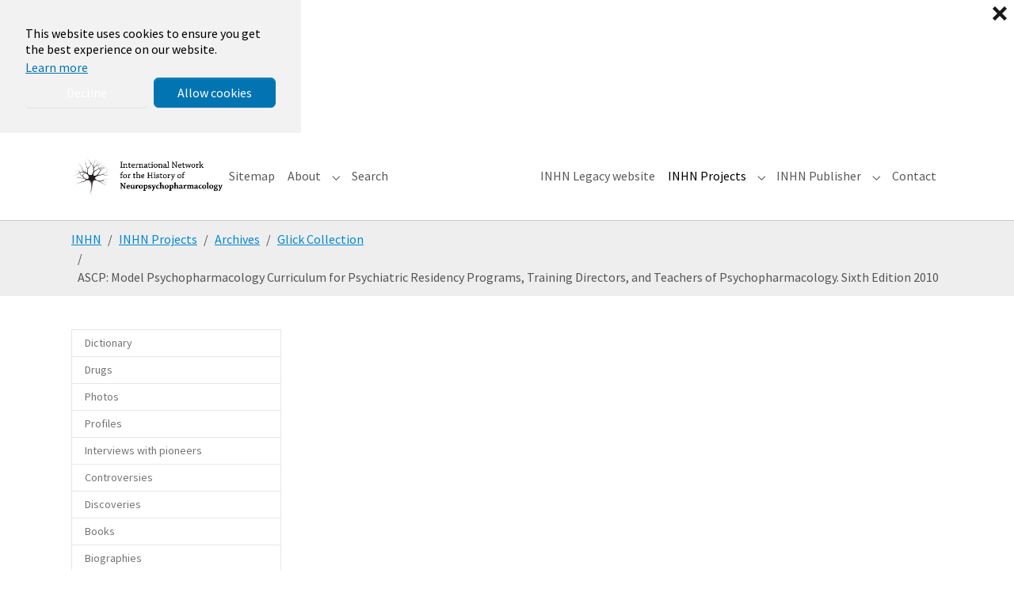

--- FILE ---
content_type: text/html; charset=utf-8
request_url: https://inhn.org/inhn-projects/archives/glick-collection/ascp-model-psychopharmacology-curriculum-for-psychiatric-residency-programs-training-directors-and-teachers-of-psychopharmacology-sixth-edition-2010
body_size: 36227
content:
<!DOCTYPE html>
<html lang="en-US">
<head>
    <meta charset="utf-8">

<!-- 
	This website is powered by TYPO3 - inspiring people to share!
	TYPO3 is a free open source Content Management Framework initially created by Kasper Skaarhoj and licensed under GNU/GPL.
	TYPO3 is copyright 1998-2026 of Kasper Skaarhoj. Extensions are copyright of their respective owners.
	Information and contribution at https://typo3.org/
-->

<link rel="icon" href="/typo3conf/ext/bootstrap_package/Resources/Public/Icons/favicon.ico" type="image/vnd.microsoft.icon">
<title>ASCP: Model Psychopharmacology Curriculum for Psychiatric Residency Programs, Training Directors, and Teachers of Psychopharmacology. Sixth Edition 2010</title>
<meta http-equiv="x-ua-compatible" content="IE=edge">
<meta name="generator" content="TYPO3 CMS">
<meta name="viewport" content="width=device-width, initial-scale=1, minimum-scale=1">
<meta name="robots" content="index,follow">
<meta name="twitter:card" content="summary">
<meta name="mobile-web-app-capable" content="no">
<meta name="google" content="notranslate">

<link rel="stylesheet" href="/typo3temp/assets/bootstrappackage/fonts/284ba9c5345a729d38fc3d3bb72eea6caaef6180abbc77928e15e42297d05f8b/webfont.css?1769262100" media="all">
<link rel="stylesheet" href="/typo3temp/assets/compressed/merged-787b7789d08ddc8f1c1256f8326b711b-802fdaa45e60ad1769cbc30f3eca0f46.css?1761060486" media="all">
<link rel="stylesheet" href="/typo3temp/assets/compressed/merged-1d21ce2ad830423f2dd18f5895f11557-d04a9ec0b2bb50701a09b495edf332d2.css?1761060488" media="all">






<link rel="prev" href="/inhn-projects/archives/glick-collection/ascp-model-psychopharmacology-curriculum-for-psychiatric-residency-programs-training-directors-and-teachers-of-psychopharmacology-fifth-edition-2008"><link rel="next" href="/inhn-projects/archives/glick-collection/default-title-5">
<link rel="canonical" href="/inhn-projects/archives/glick-collection/ascp-model-psychopharmacology-curriculum-for-psychiatric-residency-programs-training-directors-and-teachers-of-psychopharmacology-sixth-edition-2010">
</head>
<body id="p3913" class="page-3913 pagelevel-4 language-0 backendlayout-subnavigation_left layout-default">

<div id="top"></div>
<div class="body-bg body-bg-top">

    



    

<div id="cookieconsent">
    <span data-cookieconsent-setting="cookie.expiryDays" data-cookieconsent-value="365"></span>
    <span data-cookieconsent-setting="content.header" data-cookieconsent-value="We use cookies"></span>
    <span data-cookieconsent-setting="content.message" data-cookieconsent-value="This website uses cookies to ensure you get the best experience on our website."></span>
    <span data-cookieconsent-setting="content.dismiss" data-cookieconsent-value="Got it!"></span>
    <span data-cookieconsent-setting="content.allow" data-cookieconsent-value="Allow cookies"></span>
    <span data-cookieconsent-setting="content.deny" data-cookieconsent-value="Decline"></span>
    <span data-cookieconsent-setting="content.link" data-cookieconsent-value="Learn more"></span>
    <span data-cookieconsent-setting="content.href" data-cookieconsent-value="/about/privacy-policy"></span>
    <span data-cookieconsent-setting="layout" data-cookieconsent-value="basic-close"></span>
    <span data-cookieconsent-setting="type" data-cookieconsent-value="opt-in"></span>
    <span data-cookieconsent-setting="position" data-cookieconsent-value="bottom-left"></span>
    <span data-cookieconsent-setting="revokable" data-cookieconsent-value="0"></span>
    <span data-cookieconsent-setting="static" data-cookieconsent-value="1"></span>
    <span data-cookieconsent-setting="location" data-cookieconsent-value="0"></span>
    <span data-cookieconsent-setting="law.countryCode" data-cookieconsent-value=""></span>
    <span data-cookieconsent-setting="law.regionalLaw" data-cookieconsent-value="1"></span>
</div>



    

    
        <a class="visually-hidden-focusable page-skip-link" href="#mainnavigation">
            <span>Skip to main navigation</span>
        </a>
    
        <a class="visually-hidden-focusable page-skip-link" href="#page-content">
            <span>Skip to main content</span>
        </a>
    
        <a class="visually-hidden-focusable page-skip-link" href="#page-footer">
            <span>Skip to page footer</span>
        </a>
    




    




<header id="page-header" class="bp-page-header navbar navbar-mainnavigation navbar-default navbar-has-image navbar-top navbar-fixed-top">
    <div class="container container-mainnavigation">
        
<a class="navbar-brand navbar-brand-image" href="/">
    
            <img class="navbar-brand-logo-normal" src="/fileadmin/introduction/images/inhn2.png" alt="inhn logo" height="52" width="180">
            
                <img class="navbar-brand-logo-inverted" src="/fileadmin/introduction/images/inhn2.png" alt="inhn logo" height="52" width="180">
            
        
</a>


        
            
<button class="navbar-toggler collapsed" type="button" data-bs-toggle="collapse" data-bs-target="#mainnavigation" aria-controls="mainnavigation" aria-expanded="false" aria-label="Toggle navigation">
    <span class="navbar-toggler-icon"></span>
</button>


            <nav aria-label="Main navigation" id="mainnavigation" class="collapse navbar-collapse">
                



                

    <ul class="navbar-nav">
        
            

                    
                    
                    <li class="nav-item">
                        <a
                            id="nav-item-4679"
                            href="/sitemap"
                            class="nav-link nav-link-main"
                            
                            
                            aria-current="false"
                            >
                            
                            <span class="nav-link-text">
                                Sitemap
                                
                            </span>
                        </a>
                        
                        <div class="dropdown-menu">
                            
    




                        </div>
                    </li>

                
        
            

                    
                    
                        
                            
                        
                    
                        
                            
                        
                    
                        
                            
                        
                    
                        
                            
                        
                    
                        
                            
                        
                    
                        
                            
                        
                    
                        
                    
                        
                    
                        
                    
                        
                    
                        
                    
                    <li class="nav-item nav-style-mega">
                        <a
                            id="nav-item-816"
                            href="/about"
                            class="nav-link nav-link-main"
                            
                            
                            aria-current="false"
                            >
                            
                            <span class="nav-link-text">
                                About
                                
                            </span>
                        </a>
                        
                            <button
                                type="button"
                                id="nav-toggle-816"
                                class="nav-link nav-link-toggle"
                                data-bs-toggle="dropdown"
                                data-bs-display="static"
                                aria-haspopup="true"
                                aria-expanded="false"
                                >
                                <span class="nav-link-indicator" aria-hidden="true"></span>
                                <span class="nav-link-text visually-hidden">Submenu for "About"</span>
                            </button>
                        
                        <div class="dropdown-menu dropdown-menu-mega">
                            
    
        <ul class="dropdown-nav" data-level="2">
            
            
                
                        <li class="nav-item">
                            <a class="nav-link nav-link-dropdown" href="/about/about-inhn" title="About INHN">
                                
                                <span class="nav-link-text">
                                    About INHN
                                    
                                </span>
                            </a>
                            
    
        <ul class="dropdown-nav" data-level="3">
            
            
                
                        <li class="nav-item">
                            <a class="nav-link nav-link-dropdown" href="/about/about-inhn/current-inhn-members" title="Current INHN Members">
                                
                                <span class="nav-link-text">
                                    Current INHN Members
                                    
                                </span>
                            </a>
                            
    

                        </li>
                    
            
                
                        <li class="nav-item">
                            <a class="nav-link nav-link-dropdown" href="/about/about-inhn/default-title" title="Founders and distinguished members">
                                
                                <span class="nav-link-text">
                                    Founders and distinguished members
                                    
                                </span>
                            </a>
                            
    

                        </li>
                    
            
        </ul>
    

                        </li>
                    
            
                
                        <li class="nav-item">
                            <a class="nav-link nav-link-dropdown" href="/about/towards-education" title="Towards education">
                                
                                <span class="nav-link-text">
                                    Towards education
                                    
                                </span>
                            </a>
                            
    
        <ul class="dropdown-nav" data-level="3">
            
            
                
                        <li class="nav-item">
                            <a class="nav-link nav-link-dropdown" href="/about/towards-education/part-one-photos-profiles-books-and-archives" title="Part One: Photos, Profiles, Books and Archives">
                                
                                <span class="nav-link-text">
                                    Part One: Photos, Profiles, Books and Archives
                                    
                                </span>
                            </a>
                            
    

                        </li>
                    
            
                
                        <li class="nav-item">
                            <a class="nav-link nav-link-dropdown" href="/about/towards-education/part-two-the-rio-de-janeiro-unit-controversies" title="Part Two: The Rio de Janeiro Unit: Controversies.">
                                
                                <span class="nav-link-text">
                                    Part Two: The Rio de Janeiro Unit: Controversies.
                                    
                                </span>
                            </a>
                            
    

                        </li>
                    
            
                
                        <li class="nav-item">
                            <a class="nav-link nav-link-dropdown" href="/about/towards-education/part-three-chronological-list-of-essential-publications" title="Part Three: Chronological list of essential publications">
                                
                                <span class="nav-link-text">
                                    Part Three: Chronological list of essential publications
                                    
                                </span>
                            </a>
                            
    

                        </li>
                    
            
                
                        <li class="nav-item">
                            <a class="nav-link nav-link-dropdown" href="/about/towards-education/part-four-discoveries-in-neuropsychopharmacology-that-have-not-been-followed-up-and-experiments-that-could-not-be-replicated" title="Part Four: Discoveries in neuropsychopharmacology that have not been followed up and experiments that could not be replicated">
                                
                                <span class="nav-link-text">
                                    Part Four: Discoveries in neuropsychopharmacology that have not been followed up and experiments that could not be replicated
                                    
                                </span>
                            </a>
                            
    

                        </li>
                    
            
                
                        <li class="nav-item">
                            <a class="nav-link nav-link-dropdown" href="/about/towards-education/part-five-fundamentals-of-the-wernicke-kleist-leonhard-tradition" title="Part Five: Fundamentals of the Wernicke-Kleist-Leonhard tradition">
                                
                                <span class="nav-link-text">
                                    Part Five: Fundamentals of the Wernicke-Kleist-Leonhard tradition
                                    
                                </span>
                            </a>
                            
    

                        </li>
                    
            
                
                        <li class="nav-item">
                            <a class="nav-link nav-link-dropdown" href="/about/towards-education/part-six-interviews-with-pioneers" title="Part Six: Interviews with Pioneers">
                                
                                <span class="nav-link-text">
                                    Part Six: Interviews with Pioneers
                                    
                                </span>
                            </a>
                            
    

                        </li>
                    
            
                
                        <li class="nav-item">
                            <a class="nav-link nav-link-dropdown" href="/about/towards-education/part-seven-to-bridge-the-gaps-in-communication" title="Part Seven: To bridge the gaps in communication">
                                
                                <span class="nav-link-text">
                                    Part Seven: To bridge the gaps in communication
                                    
                                </span>
                            </a>
                            
    

                        </li>
                    
            
                
                        <li class="nav-item">
                            <a class="nav-link nav-link-dropdown" href="/about/towards-education/part-eight-educational-series" title="Part Eight: Educational Series">
                                
                                <span class="nav-link-text">
                                    Part Eight: Educational Series
                                    
                                </span>
                            </a>
                            
    

                        </li>
                    
            
                
                        <li class="nav-item">
                            <a class="nav-link nav-link-dropdown" href="/about/towards-education/part-nine-research-activities" title="Part Nine: Research Activities">
                                
                                <span class="nav-link-text">
                                    Part Nine: Research Activities
                                    
                                </span>
                            </a>
                            
    

                        </li>
                    
            
                
                        <li class="nav-item">
                            <a class="nav-link nav-link-dropdown" href="/about/towards-education/part-ten-programmed-operation" title="Part Ten: Programmed operation">
                                
                                <span class="nav-link-text">
                                    Part Ten: Programmed operation
                                    
                                </span>
                            </a>
                            
    

                        </li>
                    
            
                
                        <li class="nav-item">
                            <a class="nav-link nav-link-dropdown" href="/about/towards-education/part-eleven-educational-program-1-psychopathology" title="Part Eleven: Educational Program. 1. Psychopathology">
                                
                                <span class="nav-link-text">
                                    Part Eleven: Educational Program. 1. Psychopathology
                                    
                                </span>
                            </a>
                            
    

                        </li>
                    
            
                
                        <li class="nav-item">
                            <a class="nav-link nav-link-dropdown" href="/about/towards-education/part-twelve-collated-documents" title="Part Twelve: Collated Documents">
                                
                                <span class="nav-link-text">
                                    Part Twelve: Collated Documents
                                    
                                </span>
                            </a>
                            
    

                        </li>
                    
            
        </ul>
    

                        </li>
                    
            
                
                        <li class="nav-item">
                            <a class="nav-link nav-link-dropdown" href="/about/central-office-cordoba-unit" title="Central Office (Cordoba Unit)">
                                
                                <span class="nav-link-text">
                                    Central Office (Cordoba Unit)
                                    
                                </span>
                            </a>
                            
    
        <ul class="dropdown-nav" data-level="3">
            
            
                
                        <li class="nav-item">
                            <a class="nav-link nav-link-dropdown" href="/about/central-office-cordoba-unit/default-title-1" title="INHN">
                                
                                <span class="nav-link-text">
                                    INHN
                                    
                                </span>
                            </a>
                            
    

                        </li>
                    
            
                
                        <li class="nav-item">
                            <a class="nav-link nav-link-dropdown" href="/about/central-office-cordoba-unit/default-title-2" title="Membership">
                                
                                <span class="nav-link-text">
                                    Membership
                                    
                                </span>
                            </a>
                            
    

                        </li>
                    
            
                
                        <li class="nav-item">
                            <a class="nav-link nav-link-dropdown" href="/about/central-office-cordoba-unit/default-title" title="Happy New Year">
                                
                                <span class="nav-link-text">
                                    Happy New Year
                                    
                                </span>
                            </a>
                            
    

                        </li>
                    
            
                
                        <li class="nav-item">
                            <a class="nav-link nav-link-dropdown" href="/about/central-office-cordoba-unit/carlos-morra-central-office" title="Carlos Morra: Central Office">
                                
                                <span class="nav-link-text">
                                    Carlos Morra: Central Office
                                    
                                </span>
                            </a>
                            
    

                        </li>
                    
            
                
                        <li class="nav-item">
                            <a class="nav-link nav-link-dropdown" href="/about/central-office-cordoba-unit/administrative-unit-by-leon-s-morra" title="Administrative Unit by Leon S. Morra">
                                
                                <span class="nav-link-text">
                                    Administrative Unit by Leon S. Morra
                                    
                                </span>
                            </a>
                            
    

                        </li>
                    
            
                
                        <li class="nav-item">
                            <a class="nav-link nav-link-dropdown" href="/about/central-office-cordoba-unit/carlos-morra-chronological-list-of-essential-publications" title="Carlos Morra: Chronological list of essential publications">
                                
                                <span class="nav-link-text">
                                    Carlos Morra: Chronological list of essential publications
                                    
                                </span>
                            </a>
                            
    

                        </li>
                    
            
                
                        <li class="nav-item">
                            <a class="nav-link nav-link-dropdown" href="/about/central-office-cordoba-unit/carlos-morra-guide-for-authors" title="Carlos Morra: Guide for Authors">
                                
                                <span class="nav-link-text">
                                    Carlos Morra: Guide for Authors
                                    
                                </span>
                            </a>
                            
    

                        </li>
                    
            
                
                        <li class="nav-item">
                            <a class="nav-link nav-link-dropdown" href="/about/central-office-cordoba-unit/thomas-a-ban-recommended-additions" title="Thomas A. Ban: Recommended additions">
                                
                                <span class="nav-link-text">
                                    Thomas A. Ban: Recommended additions
                                    
                                </span>
                            </a>
                            
    

                        </li>
                    
            
                
                        <li class="nav-item">
                            <a class="nav-link nav-link-dropdown" href="/about/central-office-cordoba-unit/administrative-unit" title="ADMINISTRATIVE UNIT">
                                
                                <span class="nav-link-text">
                                    ADMINISTRATIVE UNIT
                                    
                                </span>
                            </a>
                            
    

                        </li>
                    
            
                
                        <li class="nav-item">
                            <a class="nav-link nav-link-dropdown" href="/about/central-office-cordoba-unit/education" title="EDUCATION">
                                
                                <span class="nav-link-text">
                                    EDUCATION
                                    
                                </span>
                            </a>
                            
    

                        </li>
                    
            
        </ul>
    

                        </li>
                    
            
                
                        <li class="nav-item">
                            <a class="nav-link nav-link-dropdown" href="/about/inhn-publisher/thomas-a-ban-and-carlos-morra-foreword" title="INHN Publisher">
                                
                                <span class="nav-link-text">
                                    INHN Publisher
                                    
                                </span>
                            </a>
                            
    
        <ul class="dropdown-nav" data-level="3">
            
            
                
                        <li class="nav-item">
                            <a class="nav-link nav-link-dropdown" href="/about/inhn-publisher/thomas-a-ban-and-carlos-morra-foreword" title="Thomas A. Ban and Carlos Morra: Foreword.">
                                
                                <span class="nav-link-text">
                                    Thomas A. Ban and Carlos Morra: Foreword.
                                    
                                </span>
                            </a>
                            
    

                        </li>
                    
            
                
                        <li class="nav-item">
                            <a class="nav-link nav-link-dropdown" href="/about/inhn-publisher/e-mail-exchange-between-edward-ned-shorter-samuel-sam-gershom-and-thomas-tom-ban" title="E-mail exchange between Edward (Ned) Shorter, Samuel (Sam) Gershom and Thomas  (Tom) Ban">
                                
                                <span class="nav-link-text">
                                    E-mail exchange between Edward (Ned) Shorter, Samuel (Sam) Gershom and Thomas  (Tom) Ban
                                    
                                </span>
                            </a>
                            
    

                        </li>
                    
            
                
                        <li class="nav-item">
                            <a class="nav-link nav-link-dropdown" href="/about/inhn-publisher/edward-shorter-foreword-barry-blackwell-treating-the-brain-an-odyssey" title="Edward Shorter: Foreword (Barry Blackwell: Treating the Brain- An Odyssey)">
                                
                                <span class="nav-link-text">
                                    Edward Shorter: Foreword (Barry Blackwell: Treating the Brain- An Odyssey)
                                    
                                </span>
                            </a>
                            
    

                        </li>
                    
            
        </ul>
    

                        </li>
                    
            
                
                        <li class="nav-item">
                            <a class="nav-link nav-link-dropdown" href="/about/programs" title="Programs">
                                
                                <span class="nav-link-text">
                                    Programs
                                    
                                </span>
                            </a>
                            
    
        <ul class="dropdown-nav" data-level="3">
            
            
                
                        <li class="nav-item">
                            <a class="nav-link nav-link-dropdown" href="/about/programs/marcelo-cetkovich-bakmas-information-relevant-to-wkl-tradition-currently-on-inhns-website" title="Marcelo Cetkovich-Bakmas: Information relevant to WKL tradition currently on INHN’s website">
                                
                                <span class="nav-link-text">
                                    Marcelo Cetkovich-Bakmas: Information relevant to WKL tradition currently on INHN’s website
                                    
                                </span>
                            </a>
                            
    

                        </li>
                    
            
                
                        <li class="nav-item">
                            <a class="nav-link nav-link-dropdown" href="/about/programs/thomas-a-ban-the-core-for-fundamentals-of-the-wkl-tradition" title="Thomas A. Ban: The CORE for Fundamentals of the WKL Tradition">
                                
                                <span class="nav-link-text">
                                    Thomas A. Ban: The CORE for Fundamentals of the WKL Tradition
                                    
                                </span>
                            </a>
                            
    

                        </li>
                    
            
                
                        <li class="nav-item">
                            <a class="nav-link nav-link-dropdown" href="/about/programs/thomas-a-ban-carl-wernickes-classification-of-psychoses-with-special-reference-to-mania-and-depression" title="Thomas A. Ban: Carl Wernicke’s classification of psychoses with special reference to mania and depression">
                                
                                <span class="nav-link-text">
                                    Thomas A. Ban: Carl Wernicke’s classification of psychoses with special reference to mania and depression
                                    
                                </span>
                            </a>
                            
    

                        </li>
                    
            
                
                        <li class="nav-item">
                            <a class="nav-link nav-link-dropdown" href="/about/programs/thomas-a-ban-karl-kleist-and-the-deconstruction-of-kraepelins-diagnostic-concept-of-mdp" title="Thomas A. Ban: Karl Kleist and the deconstruction of Kraepelin&#039;s Diagnostic concept of MDP">
                                
                                <span class="nav-link-text">
                                    Thomas A. Ban: Karl Kleist and the deconstruction of Kraepelin&#039;s Diagnostic concept of MDP
                                    
                                </span>
                            </a>
                            
    

                        </li>
                    
            
                
                        <li class="nav-item">
                            <a class="nav-link nav-link-dropdown" href="/about/programs/thomas-a-ban-karl-leonhards-re-evaluation-of-kraepelins-diagnostic-concept-of-manic-depressive-psychosis" title="Thomas A. Ban: Karl Leonhard&#039;s re-evaluation of Kraepelin&#039;s diagnostic concept of manic-depressive psychosis">
                                
                                <span class="nav-link-text">
                                    Thomas A. Ban: Karl Leonhard&#039;s re-evaluation of Kraepelin&#039;s diagnostic concept of manic-depressive psychosis
                                    
                                </span>
                            </a>
                            
    

                        </li>
                    
            
                
                        <li class="nav-item">
                            <a class="nav-link nav-link-dropdown" href="/about/programs/thomas-a-ban-psychopathology-leonhards-classification-and-the-deconstruction-of-kraepelins-diagnostic-concept-of-manic-depressive-psychosis" title="Thomas A. Ban: Psychopathology, Leonhard&#039;s classification and the deconstruction of Kraepelin&#039;s diagnostic concept of manic-depressive psychosis">
                                
                                <span class="nav-link-text">
                                    Thomas A. Ban: Psychopathology, Leonhard&#039;s classification and the deconstruction of Kraepelin&#039;s diagnostic concept of manic-depressive psychosis
                                    
                                </span>
                            </a>
                            
    

                        </li>
                    
            
                
                        <li class="nav-item">
                            <a class="nav-link nav-link-dropdown" href="/about/programs/thomas-a-ban-diagostic-end-points-for-research-covered-up-by-kraepelins-manic-depressive-psychosis" title="Thomas A. Ban: Diagostic end points for research covered up by Kraepelin’s manic-depressive psychosis">
                                
                                <span class="nav-link-text">
                                    Thomas A. Ban: Diagostic end points for research covered up by Kraepelin’s manic-depressive psychosis
                                    
                                </span>
                            </a>
                            
    

                        </li>
                    
            
                
                        <li class="nav-item">
                            <a class="nav-link nav-link-dropdown" href="/about/programs/hector-warnes-reflections-on-wernikes-sejunction-theory" title="Hector Warnes: Reflections on Wernike&#039;s Sejunction Theory">
                                
                                <span class="nav-link-text">
                                    Hector Warnes: Reflections on Wernike&#039;s Sejunction Theory
                                    
                                </span>
                            </a>
                            
    

                        </li>
                    
            
        </ul>
    

                        </li>
                    
            
                
                        <li class="nav-item">
                            <a class="nav-link nav-link-dropdown" href="/about/courses" title="Courses">
                                
                                <span class="nav-link-text">
                                    Courses
                                    
                                </span>
                            </a>
                            
    
        <ul class="dropdown-nav" data-level="3">
            
            
                
                        <li class="nav-item">
                            <a class="nav-link nav-link-dropdown" href="/about/courses/jose-de-leon-training-psychiatrists-to-think-like-pharmacologists" title="Jose de Leon: Training psychiatrists to think like pharmacologists">
                                
                                <span class="nav-link-text">
                                    Jose de Leon: Training psychiatrists to think like pharmacologists
                                    
                                </span>
                            </a>
                            
    

                        </li>
                    
            
                
                        <li class="nav-item">
                            <a class="nav-link nav-link-dropdown" href="/about/courses/thomas-a-ban-psychiatry-for-neuropsychopharmacologists" title="Thomas A. Ban: Psychiatry for neuropsychopharmacologists">
                                
                                <span class="nav-link-text">
                                    Thomas A. Ban: Psychiatry for neuropsychopharmacologists
                                    
                                </span>
                            </a>
                            
    

                        </li>
                    
            
        </ul>
    

                        </li>
                    
            
                
                        <li class="nav-item">
                            <a class="nav-link nav-link-dropdown" href="/about/copyright-policy" title="Copyright Policy">
                                
                                <span class="nav-link-text">
                                    Copyright Policy
                                    
                                </span>
                            </a>
                            
    

                        </li>
                    
            
                
                        <li class="nav-item">
                            <a class="nav-link nav-link-dropdown" href="/about/how-to-cite-inhn" title="How to cite INHN">
                                
                                <span class="nav-link-text">
                                    How to cite INHN
                                    
                                </span>
                            </a>
                            
    

                        </li>
                    
            
                
                        <li class="nav-item">
                            <a class="nav-link nav-link-dropdown" href="/about/website-table-of-contents" title="Website Table of Contents">
                                
                                <span class="nav-link-text">
                                    Website Table of Contents
                                    
                                </span>
                            </a>
                            
    

                        </li>
                    
            
                
                        <li class="nav-item">
                            <a class="nav-link nav-link-dropdown" href="/about/last-uploads" title="Last Uploads">
                                
                                <span class="nav-link-text">
                                    Last Uploads
                                    
                                </span>
                            </a>
                            
    

                        </li>
                    
            
                
                        <li class="nav-item">
                            <a class="nav-link nav-link-dropdown" href="/about/privacy-policy" title="Privacy Policy">
                                
                                <span class="nav-link-text">
                                    Privacy Policy
                                    
                                </span>
                            </a>
                            
    

                        </li>
                    
            
        </ul>
    




                        </div>
                    </li>

                
        
            

                    
                    
                    <li class="nav-item">
                        <a
                            id="nav-item-4678"
                            href="/search"
                            class="nav-link nav-link-main"
                            
                            
                            aria-current="false"
                            >
                            
                            <span class="nav-link-text">
                                Search
                                
                            </span>
                        </a>
                        
                        <div class="dropdown-menu">
                            
    




                        </div>
                    </li>

                
        
            
                    <li class="nav-spacer" aria-hidden="true"></li>
                
        
            

                    
                    
                    <li class="nav-item">
                        <a
                            id="nav-item-4681"
                            href="https://inhn.org/legacy/INDEX.HTM"
                            class="nav-link nav-link-main"
                             target="_blank"
                             rel="noopener noreferrer"
                            aria-current="false"
                            >
                            
                            <span class="nav-link-text">
                                INHN Legacy website
                                
                            </span>
                        </a>
                        
                        <div class="dropdown-menu">
                            
    




                        </div>
                    </li>

                
        
            

                    
                    
                        
                            
                        
                    
                        
                            
                        
                    
                        
                            
                        
                    
                        
                            
                        
                    
                        
                            
                        
                    
                        
                            
                        
                    
                        
                            
                        
                    
                        
                            
                        
                    
                        
                            
                        
                    
                        
                            
                        
                    
                        
                            
                        
                    
                        
                            
                        
                    
                        
                            
                        
                    
                        
                            
                        
                    
                    <li class="nav-item nav-style-mega">
                        <a
                            id="nav-item-1988"
                            href="/inhn-projects"
                            class="nav-link nav-link-main active"
                            
                            
                            aria-current="false"
                            >
                            
                            <span class="nav-link-text">
                                INHN Projects
                                
                            </span>
                        </a>
                        
                            <button
                                type="button"
                                id="nav-toggle-1988"
                                class="nav-link nav-link-toggle"
                                data-bs-toggle="dropdown"
                                data-bs-display="static"
                                aria-haspopup="true"
                                aria-expanded="false"
                                >
                                <span class="nav-link-indicator" aria-hidden="true"></span>
                                <span class="nav-link-text visually-hidden">Submenu for "INHN Projects"</span>
                            </button>
                        
                        <div class="dropdown-menu dropdown-menu-mega">
                            
    
        <ul class="dropdown-nav" data-level="2">
            
            
                
                        <li class="nav-item">
                            <a class="nav-link nav-link-dropdown" href="/inhn-projects/dictionary" title="Dictionary">
                                
                                <span class="nav-link-text">
                                    Dictionary
                                    
                                </span>
                            </a>
                            
    
        <ul class="dropdown-nav" data-level="3">
            
            
                
                        <li class="nav-item">
                            <a class="nav-link nav-link-dropdown" href="/inhn-projects/dictionary/active-reflex-by-joseph-knoll" title="Active Reflex by Joseph Knoll">
                                
                                <span class="nav-link-text">
                                    Active Reflex by Joseph Knoll
                                    
                                </span>
                            </a>
                            
    

                        </li>
                    
            
                
                        <li class="nav-item">
                            <a class="nav-link nav-link-dropdown" href="/inhn-projects/dictionary/agnosia-by-hector-warnes" title="Agnosia by Hector Warnes">
                                
                                <span class="nav-link-text">
                                    Agnosia by Hector Warnes
                                    
                                </span>
                            </a>
                            
    

                        </li>
                    
            
                
                        <li class="nav-item">
                            <a class="nav-link nav-link-dropdown" href="/inhn-projects/dictionary/amine-oxidase-by-joseph-knoll" title="Amine oxidase by Joseph Knoll">
                                
                                <span class="nav-link-text">
                                    Amine oxidase by Joseph Knoll
                                    
                                </span>
                            </a>
                            
    

                        </li>
                    
            
                
                        <li class="nav-item">
                            <a class="nav-link nav-link-dropdown" href="/inhn-projects/dictionary/anhedonia-by-thomas-a-ban" title="Anhedonia by Thomas A. Ban">
                                
                                <span class="nav-link-text">
                                    Anhedonia by Thomas A. Ban
                                    
                                </span>
                            </a>
                            
    

                        </li>
                    
            
                
                        <li class="nav-item">
                            <a class="nav-link nav-link-dropdown" href="/inhn-projects/dictionary/anna-monika-prize-by-samuel-gershon" title="Anna Monika Prize by Samuel Gershon">
                                
                                <span class="nav-link-text">
                                    Anna Monika Prize by Samuel Gershon
                                    
                                </span>
                            </a>
                            
    

                        </li>
                    
            
                
                        <li class="nav-item">
                            <a class="nav-link nav-link-dropdown" href="/inhn-projects/dictionary/anosognosia-by-hector-warnes" title="Anosognosia by Hector Warnes">
                                
                                <span class="nav-link-text">
                                    Anosognosia by Hector Warnes
                                    
                                </span>
                            </a>
                            
    

                        </li>
                    
            
                
                        <li class="nav-item">
                            <a class="nav-link nav-link-dropdown" href="/inhn-projects/dictionary/apperceptive-agnosia-by-hector-warnes" title="Apperceptive agnosia by Hector Warnes">
                                
                                <span class="nav-link-text">
                                    Apperceptive agnosia by Hector Warnes
                                    
                                </span>
                            </a>
                            
    

                        </li>
                    
            
                
                        <li class="nav-item">
                            <a class="nav-link nav-link-dropdown" href="/inhn-projects/dictionary/associative-agnosia-by-hector-warnes" title="Associative agnosia by Hector Warnes">
                                
                                <span class="nav-link-text">
                                    Associative agnosia by Hector Warnes
                                    
                                </span>
                            </a>
                            
    

                        </li>
                    
            
                
                        <li class="nav-item">
                            <a class="nav-link nav-link-dropdown" href="/inhn-projects/dictionary/ataraxic-drugs-by-carlos-r-hojaij" title="Ataraxic drugs by Carlos R. Hojaij">
                                
                                <span class="nav-link-text">
                                    Ataraxic drugs by Carlos R. Hojaij
                                    
                                </span>
                            </a>
                            
    

                        </li>
                    
            
                
                        <li class="nav-item">
                            <a class="nav-link nav-link-dropdown" href="/inhn-projects/dictionary/atypical-exogenous-psychoses-by-thomas-a-ban" title="Atypical exogenous psychoses by Thomas A. Ban">
                                
                                <span class="nav-link-text">
                                    Atypical exogenous psychoses by Thomas A. Ban
                                    
                                </span>
                            </a>
                            
    

                        </li>
                    
            
                
                        <li class="nav-item">
                            <a class="nav-link nav-link-dropdown" href="/inhn-projects/dictionary/catecholaminergic-activity-enhancer-effect-by-jospeh-knoll" title="Catecholaminergic activity enhancer effect by Jospeh Knoll">
                                
                                <span class="nav-link-text">
                                    Catecholaminergic activity enhancer effect by Jospeh Knoll
                                    
                                </span>
                            </a>
                            
    

                        </li>
                    
            
                
                        <li class="nav-item">
                            <a class="nav-link nav-link-dropdown" href="/inhn-projects/dictionary/chain-reflex-by-joseph-knoll" title="Chain reflex by Joseph Knoll">
                                
                                <span class="nav-link-text">
                                    Chain reflex by Joseph Knoll
                                    
                                </span>
                            </a>
                            
    

                        </li>
                    
            
                
                        <li class="nav-item">
                            <a class="nav-link nav-link-dropdown" href="/inhn-projects/dictionary/cinp-by-thomas-a-ban" title="CINP by Thomas A. Ban">
                                
                                <span class="nav-link-text">
                                    CINP by Thomas A. Ban
                                    
                                </span>
                            </a>
                            
    

                        </li>
                    
            
                
                        <li class="nav-item">
                            <a class="nav-link nav-link-dropdown" href="/inhn-projects/dictionary/code-by-thomas-a-ban" title="CODE by Thomas A. Ban">
                                
                                <span class="nav-link-text">
                                    CODE by Thomas A. Ban
                                    
                                </span>
                            </a>
                            
    

                        </li>
                    
            
                
                        <li class="nav-item">
                            <a class="nav-link nav-link-dropdown" href="/inhn-projects/dictionary/collegium-internationale-neuro-psychopharmacologicum-by-thomas-ban" title="Collegium Internationale Neuro-Psychopharmacologicum by Thomas Ban">
                                
                                <span class="nav-link-text">
                                    Collegium Internationale Neuro-Psychopharmacologicum by Thomas Ban
                                    
                                </span>
                            </a>
                            
    

                        </li>
                    
            
                
                        <li class="nav-item">
                            <a class="nav-link nav-link-dropdown" href="/inhn-projects/dictionary/component-specific-clinical-trial-by-martin-m-katz" title="Component-specific clinical trial by Martin M. Katz">
                                
                                <span class="nav-link-text">
                                    Component-specific clinical trial by Martin M. Katz
                                    
                                </span>
                            </a>
                            
    

                        </li>
                    
            
                
                        <li class="nav-item">
                            <a class="nav-link nav-link-dropdown" href="/inhn-projects/dictionary/composite-diagnostic-evaluation-by-thomas-a-ban" title="Composite Diagnostic Evaluation by Thomas A. Ban">
                                
                                <span class="nav-link-text">
                                    Composite Diagnostic Evaluation by Thomas A. Ban
                                    
                                </span>
                            </a>
                            
    

                        </li>
                    
            
                
                        <li class="nav-item">
                            <a class="nav-link nav-link-dropdown" href="/inhn-projects/dictionary/cycloid-psychoses-by-thomas-a-ban" title="Cycloid psychoses by Thomas A. Ban">
                                
                                <span class="nav-link-text">
                                    Cycloid psychoses by Thomas A. Ban
                                    
                                </span>
                            </a>
                            
    

                        </li>
                    
            
                
                        <li class="nav-item">
                            <a class="nav-link nav-link-dropdown" href="/inhn-projects/dictionary/dahlem-conference-by-jules-angst" title="Dahlem Conference by Jules Angst">
                                
                                <span class="nav-link-text">
                                    Dahlem Conference by Jules Angst
                                    
                                </span>
                            </a>
                            
    

                        </li>
                    
            
                
                        <li class="nav-item">
                            <a class="nav-link nav-link-dropdown" href="/inhn-projects/dictionary/delays-classification-by-carlos-r-hojaij" title="Delay’s classification by Carlos R. Hojaij">
                                
                                <span class="nav-link-text">
                                    Delay’s classification by Carlos R. Hojaij
                                    
                                </span>
                            </a>
                            
    

                        </li>
                    
            
                
                        <li class="nav-item">
                            <a class="nav-link nav-link-dropdown" href="/inhn-projects/dictionary/depressors-of-affect-by-carlos-r-hojaij" title="Depressors of Affect by Carlos R. Hojaij">
                                
                                <span class="nav-link-text">
                                    Depressors of Affect by Carlos R. Hojaij
                                    
                                </span>
                            </a>
                            
    

                        </li>
                    
            
                
                        <li class="nav-item">
                            <a class="nav-link nav-link-dropdown" href="/inhn-projects/dictionary/depressors-of-vigilance-by-carlos-r-hojaij" title="Depressors of Vigilance by Carlos R. Hojaij">
                                
                                <span class="nav-link-text">
                                    Depressors of Vigilance by Carlos R. Hojaij
                                    
                                </span>
                            </a>
                            
    

                        </li>
                    
            
                
                        <li class="nav-item">
                            <a class="nav-link nav-link-dropdown" href="/inhn-projects/dictionary/electroencephalogram-by-antonio-e-nardi" title="Electroencephalogram by Antonio E. Nardi">
                                
                                <span class="nav-link-text">
                                    Electroencephalogram by Antonio E. Nardi
                                    
                                </span>
                            </a>
                            
    

                        </li>
                    
            
                
                        <li class="nav-item">
                            <a class="nav-link nav-link-dropdown" href="/inhn-projects/dictionary/elementary-symptom-by-thomas-a-ban" title="Elementary symptom by Thomas A. Ban">
                                
                                <span class="nav-link-text">
                                    Elementary symptom by Thomas A. Ban
                                    
                                </span>
                            </a>
                            
    

                        </li>
                    
            
                
                        <li class="nav-item">
                            <a class="nav-link nav-link-dropdown" href="/inhn-projects/dictionary/endogenous-enhancer-regulation-by-joseph-knoll" title="Endogenous enhancer regulation by Joseph Knoll">
                                
                                <span class="nav-link-text">
                                    Endogenous enhancer regulation by Joseph Knoll
                                    
                                </span>
                            </a>
                            
    

                        </li>
                    
            
                
                        <li class="nav-item">
                            <a class="nav-link nav-link-dropdown" href="/inhn-projects/dictionary/endogenous-enhancer-substance-by-joseph-knoll" title="Endogenous enhancer substance by Joseph Knoll">
                                
                                <span class="nav-link-text">
                                    Endogenous enhancer substance by Joseph Knoll
                                    
                                </span>
                            </a>
                            
    

                        </li>
                    
            
                
                        <li class="nav-item">
                            <a class="nav-link nav-link-dropdown" href="/inhn-projects/dictionary/enhancer-substance-by-joseph-knoll" title="Enhancer substance by Joseph Knoll">
                                
                                <span class="nav-link-text">
                                    Enhancer substance by Joseph Knoll
                                    
                                </span>
                            </a>
                            
    

                        </li>
                    
            
                
                        <li class="nav-item">
                            <a class="nav-link nav-link-dropdown" href="/inhn-projects/dictionary/exogenous-psychoses-by-thomas-a-ban" title="Exogenous psychoses by Thomas A. Ban">
                                
                                <span class="nav-link-text">
                                    Exogenous psychoses by Thomas A. Ban
                                    
                                </span>
                            </a>
                            
    

                        </li>
                    
            
                
                        <li class="nav-item">
                            <a class="nav-link nav-link-dropdown" href="/inhn-projects/dictionary/feeling-of-loss-of-feeling-by-thomas-a-ban" title="Feeling of loss of feeling by Thomas A. Ban">
                                
                                <span class="nav-link-text">
                                    Feeling of loss of feeling by Thomas A. Ban
                                    
                                </span>
                            </a>
                            
    

                        </li>
                    
            
                
                        <li class="nav-item">
                            <a class="nav-link nav-link-dropdown" href="/inhn-projects/dictionary/glass-cylinder-seeking-drive-by-joseph-knoll" title="Glass-cylinder seeking drive by Joseph Knoll">
                                
                                <span class="nav-link-text">
                                    Glass-cylinder seeking drive by Joseph Knoll
                                    
                                </span>
                            </a>
                            
    

                        </li>
                    
            
                
                        <li class="nav-item">
                            <a class="nav-link nav-link-dropdown" href="/inhn-projects/dictionary/igsad-by-jules-angst" title="IGSAD by Jules Angst">
                                
                                <span class="nav-link-text">
                                    IGSAD by Jules Angst
                                    
                                </span>
                            </a>
                            
    

                        </li>
                    
            
                
                        <li class="nav-item">
                            <a class="nav-link nav-link-dropdown" href="/inhn-projects/dictionary/international-group-for-the-study-of-affective-disorders" title="International Group for the Study of Affective Disorders">
                                
                                <span class="nav-link-text">
                                    International Group for the Study of Affective Disorders
                                    
                                </span>
                            </a>
                            
    

                        </li>
                    
            
                
                        <li class="nav-item">
                            <a class="nav-link nav-link-dropdown" href="/inhn-projects/dictionary/leonhards-phasic-psychoses-by-thomas-a-ban" title="Leonhard’s phasic psychoses by Thomas A. Ban">
                                
                                <span class="nav-link-text">
                                    Leonhard’s phasic psychoses by Thomas A. Ban
                                    
                                </span>
                            </a>
                            
    

                        </li>
                    
            
                
                        <li class="nav-item">
                            <a class="nav-link nav-link-dropdown" href="/inhn-projects/dictionary/moebius-endogeny-theory-by-thomas-a-ban" title="Möbius&#039; endogeny theory by Thomas A. Ban">
                                
                                <span class="nav-link-text">
                                    Möbius&#039; endogeny theory by Thomas A. Ban
                                    
                                </span>
                            </a>
                            
    

                        </li>
                    
            
                
                        <li class="nav-item">
                            <a class="nav-link nav-link-dropdown" href="/inhn-projects/dictionary/monoamine-oxidase-by-joseph-knoll" title="Monoamine Oxidase by Joseph Knoll">
                                
                                <span class="nav-link-text">
                                    Monoamine Oxidase by Joseph Knoll
                                    
                                </span>
                            </a>
                            
    

                        </li>
                    
            
                
                        <li class="nav-item">
                            <a class="nav-link nav-link-dropdown" href="/inhn-projects/dictionary/monoamine-oxidase-a-by-joseph-knoll" title="Monoamine Oxidase A by Joseph Knoll">
                                
                                <span class="nav-link-text">
                                    Monoamine Oxidase A by Joseph Knoll
                                    
                                </span>
                            </a>
                            
    

                        </li>
                    
            
                
                        <li class="nav-item">
                            <a class="nav-link nav-link-dropdown" href="/inhn-projects/dictionary/monoamine-oxidase-b-by-joseph-knoll" title="Monoamine Oxidase B by Joseph Knoll">
                                
                                <span class="nav-link-text">
                                    Monoamine Oxidase B by Joseph Knoll
                                    
                                </span>
                            </a>
                            
    

                        </li>
                    
            
                
                        <li class="nav-item">
                            <a class="nav-link nav-link-dropdown" href="/inhn-projects/dictionary/morels-degeneration-theory-by-thomas-a-ban" title="Morel’s degeneration theory by Thomas A. Ban">
                                
                                <span class="nav-link-text">
                                    Morel’s degeneration theory by Thomas A. Ban
                                    
                                </span>
                            </a>
                            
    

                        </li>
                    
            
                
                        <li class="nav-item">
                            <a class="nav-link nav-link-dropdown" href="/inhn-projects/dictionary/multivantaged-assessment-method-by-martin-m-katz" title="Multivantaged Assessment Method by Martin M. Katz">
                                
                                <span class="nav-link-text">
                                    Multivantaged Assessment Method by Martin M. Katz
                                    
                                </span>
                            </a>
                            
    

                        </li>
                    
            
                
                        <li class="nav-item">
                            <a class="nav-link nav-link-dropdown" href="/inhn-projects/dictionary/national-advisory-council-for-psychopharmacology" title="National Advisory Council for Psychopharmacology">
                                
                                <span class="nav-link-text">
                                    National Advisory Council for Psychopharmacology
                                    
                                </span>
                            </a>
                            
    

                        </li>
                    
            
                
                        <li class="nav-item">
                            <a class="nav-link nav-link-dropdown" href="/inhn-projects/dictionary/national-institute-of-mental-health-collaborative-studies-in-psychopharmacology" title="National Institute of Mental Health Collaborative Studies  in Psychopharmacology">
                                
                                <span class="nav-link-text">
                                    National Institute of Mental Health Collaborative Studies  in Psychopharmacology
                                    
                                </span>
                            </a>
                            
    

                        </li>
                    
            
                
                        <li class="nav-item">
                            <a class="nav-link nav-link-dropdown" href="/inhn-projects/dictionary/natural-enhancer-substance-see-also-endogenous-enhancer-substance-by-joseph-knoll" title="Natural enhancer substance (see also endogenous enhancer Substance) by Joseph Knoll">
                                
                                <span class="nav-link-text">
                                    Natural enhancer substance (see also endogenous enhancer Substance) by Joseph Knoll
                                    
                                </span>
                            </a>
                            
    

                        </li>
                    
            
                
                        <li class="nav-item">
                            <a class="nav-link nav-link-dropdown" href="/inhn-projects/dictionary/neuroleptics-by-thomas-a-ban" title="Neuroleptics by Thomas A. Ban">
                                
                                <span class="nav-link-text">
                                    Neuroleptics by Thomas A. Ban
                                    
                                </span>
                            </a>
                            
    

                        </li>
                    
            
                
                        <li class="nav-item">
                            <a class="nav-link nav-link-dropdown" href="/inhn-projects/dictionary/nihilistic-delusions-by-thomas-a-ban" title="Nihilistic delusions by Thomas A. Ban">
                                
                                <span class="nav-link-text">
                                    Nihilistic delusions by Thomas A. Ban
                                    
                                </span>
                            </a>
                            
    

                        </li>
                    
            
                
                        <li class="nav-item">
                            <a class="nav-link nav-link-dropdown" href="/inhn-projects/dictionary/nimh-colllaborative-studies-in-psychopharmacology" title="NIMH Colllaborative Studies in Psychopharmacology">
                                
                                <span class="nav-link-text">
                                    NIMH Colllaborative Studies in Psychopharmacology
                                    
                                </span>
                            </a>
                            
    

                        </li>
                    
            
                
                        <li class="nav-item">
                            <a class="nav-link nav-link-dropdown" href="/inhn-projects/dictionary/nosologic-homotypes-by-thomas-a-ban" title="Nosologic homotypes by Thomas A. Ban">
                                
                                <span class="nav-link-text">
                                    Nosologic homotypes by Thomas A. Ban
                                    
                                </span>
                            </a>
                            
    

                        </li>
                    
            
                
                        <li class="nav-item">
                            <a class="nav-link nav-link-dropdown" href="/inhn-projects/dictionary/nosologic-homotyping-by-thomas-a-ban" title="Nosologic homotyping by Thomas A. Ban">
                                
                                <span class="nav-link-text">
                                    Nosologic homotyping by Thomas A. Ban
                                    
                                </span>
                            </a>
                            
    

                        </li>
                    
            
                
                        <li class="nav-item">
                            <a class="nav-link nav-link-dropdown" href="/inhn-projects/dictionary/nosological-postulate-by-thomas-a-ban" title="Nosological postulate by Thomas A. Ban">
                                
                                <span class="nav-link-text">
                                    Nosological postulate by Thomas A. Ban
                                    
                                </span>
                            </a>
                            
    

                        </li>
                    
            
                
                        <li class="nav-item">
                            <a class="nav-link nav-link-dropdown" href="/inhn-projects/dictionary/nosology-by-thomas-a-ban" title="Nosology by Thomas A. Ban">
                                
                                <span class="nav-link-text">
                                    Nosology by Thomas A. Ban
                                    
                                </span>
                            </a>
                            
    

                        </li>
                    
            
                
                        <li class="nav-item">
                            <a class="nav-link nav-link-dropdown" href="/inhn-projects/dictionary/papez-circuit-by-thomas-a-ban" title="Papez circuit by Thomas A. Ban">
                                
                                <span class="nav-link-text">
                                    Papez circuit by Thomas A. Ban
                                    
                                </span>
                            </a>
                            
    

                        </li>
                    
            
                
                        <li class="nav-item">
                            <a class="nav-link nav-link-dropdown" href="/inhn-projects/dictionary/pharmacogenetics-by-thomas-a-ban" title="Pharmacogenetics by Thomas A. Ban">
                                
                                <span class="nav-link-text">
                                    Pharmacogenetics by Thomas A. Ban
                                    
                                </span>
                            </a>
                            
    

                        </li>
                    
            
                
                        <li class="nav-item">
                            <a class="nav-link nav-link-dropdown" href="/inhn-projects/dictionary/pharmacopsychology-by-thomas-a-ban" title="Pharmacopsychology by Thomas A. Ban">
                                
                                <span class="nav-link-text">
                                    Pharmacopsychology by Thomas A. Ban
                                    
                                </span>
                            </a>
                            
    

                        </li>
                    
            
                
                        <li class="nav-item">
                            <a class="nav-link nav-link-dropdown" href="/inhn-projects/dictionary/phasic-psychoses-by-thomas-a-ban" title="Phasic psychoses by Thomas A. Ban">
                                
                                <span class="nav-link-text">
                                    Phasic psychoses by Thomas A. Ban
                                    
                                </span>
                            </a>
                            
    

                        </li>
                    
            
                
                        <li class="nav-item">
                            <a class="nav-link nav-link-dropdown" href="/inhn-projects/dictionary/psc-by-martin-m-katz" title="PSC by Martin M. Katz">
                                
                                <span class="nav-link-text">
                                    PSC by Martin M. Katz
                                    
                                </span>
                            </a>
                            
    

                        </li>
                    
            
                
                        <li class="nav-item">
                            <a class="nav-link nav-link-dropdown" href="/inhn-projects/dictionary/psychoanaleptics-by-carlos-r-hojaij" title="Psychoanaleptics by Carlos R. Hojaij">
                                
                                <span class="nav-link-text">
                                    Psychoanaleptics by Carlos R. Hojaij
                                    
                                </span>
                            </a>
                            
    

                        </li>
                    
            
                
                        <li class="nav-item">
                            <a class="nav-link nav-link-dropdown" href="/inhn-projects/dictionary/psychodysleptics-by-carlos-r-hojaij" title="Psychodysleptics by Carlos R. Hojaij">
                                
                                <span class="nav-link-text">
                                    Psychodysleptics by Carlos R. Hojaij
                                    
                                </span>
                            </a>
                            
    

                        </li>
                    
            
                
                        <li class="nav-item">
                            <a class="nav-link nav-link-dropdown" href="/inhn-projects/dictionary/psycholeptics-by-carlos-r-hojaij" title="Psycholeptics by Carlos R. Hojaij">
                                
                                <span class="nav-link-text">
                                    Psycholeptics by Carlos R. Hojaij
                                    
                                </span>
                            </a>
                            
    

                        </li>
                    
            
                
                        <li class="nav-item">
                            <a class="nav-link nav-link-dropdown" href="/inhn-projects/dictionary/psychopharmacology-by-thomas-a-ban" title="Psychopharmacology by Thomas A. Ban">
                                
                                <span class="nav-link-text">
                                    Psychopharmacology by Thomas A. Ban
                                    
                                </span>
                            </a>
                            
    

                        </li>
                    
            
                
                        <li class="nav-item">
                            <a class="nav-link nav-link-dropdown" href="/inhn-projects/dictionary/psychopharmacology-service-center-by-martin-m-katz" title="Psychopharmacology Service Center by Martin M. Katz">
                                
                                <span class="nav-link-text">
                                    Psychopharmacology Service Center by Martin M. Katz
                                    
                                </span>
                            </a>
                            
    

                        </li>
                    
            
                
                        <li class="nav-item">
                            <a class="nav-link nav-link-dropdown" href="/inhn-projects/dictionary/psychotropic-drugs-by-thomas-a-ban" title="Psychotropic drugs by Thomas A. Ban">
                                
                                <span class="nav-link-text">
                                    Psychotropic drugs by Thomas A. Ban
                                    
                                </span>
                            </a>
                            
    

                        </li>
                    
            
                
                        <li class="nav-item">
                            <a class="nav-link nav-link-dropdown" href="/inhn-projects/dictionary/qpra-by-thomas-a-ban" title="QPRA by Thomas A. Ban">
                                
                                <span class="nav-link-text">
                                    QPRA by Thomas A. Ban
                                    
                                </span>
                            </a>
                            
    

                        </li>
                    
            
                
                        <li class="nav-item">
                            <a class="nav-link nav-link-dropdown" href="/inhn-projects/dictionary/quebec-psychopharmacological-research-association-by-thomas-a-ban" title="Quebec Psychopharmacological Research Association by Thomas A. Ban">
                                
                                <span class="nav-link-text">
                                    Quebec Psychopharmacological Research Association by Thomas A. Ban
                                    
                                </span>
                            </a>
                            
    

                        </li>
                    
            
                
                        <li class="nav-item">
                            <a class="nav-link nav-link-dropdown" href="/inhn-projects/dictionary/samuel-gershon-award-for-young-investigators" title="Samuel Gershon Award for Young Investigators">
                                
                                <span class="nav-link-text">
                                    Samuel Gershon Award for Young Investigators
                                    
                                </span>
                            </a>
                            
    

                        </li>
                    
            
                
                        <li class="nav-item">
                            <a class="nav-link nav-link-dropdown" href="/inhn-projects/dictionary/samuel-gershon-medal" title="Samuel Gershon Medal">
                                
                                <span class="nav-link-text">
                                    Samuel Gershon Medal
                                    
                                </span>
                            </a>
                            
    

                        </li>
                    
            
                
                        <li class="nav-item">
                            <a class="nav-link nav-link-dropdown" href="/inhn-projects/dictionary/sejunction-hypothesis-by-marcelo-cetkovich" title="Sejunction hypothesis by Marcelo Cetkovich">
                                
                                <span class="nav-link-text">
                                    Sejunction hypothesis by Marcelo Cetkovich
                                    
                                </span>
                            </a>
                            
    

                        </li>
                    
            
                
                        <li class="nav-item">
                            <a class="nav-link nav-link-dropdown" href="/inhn-projects/dictionary/sejunction-theory-by-marcelo-cetkovich" title="Sejunction theory by Marcelo Cetkovich">
                                
                                <span class="nav-link-text">
                                    Sejunction theory by Marcelo Cetkovich
                                    
                                </span>
                            </a>
                            
    

                        </li>
                    
            
                
                        <li class="nav-item">
                            <a class="nav-link nav-link-dropdown" href="/inhn-projects/dictionary/stereotypy-by-carlos-morra" title="Stereotypy by Carlos Morra">
                                
                                <span class="nav-link-text">
                                    Stereotypy by Carlos Morra
                                    
                                </span>
                            </a>
                            
    

                        </li>
                    
            
                
                        <li class="nav-item">
                            <a class="nav-link nav-link-dropdown" href="/inhn-projects/dictionary/stimulants-of-affect-by-carlos-r-hojaij" title="Stimulants of Affect by Carlos R. Hojaij">
                                
                                <span class="nav-link-text">
                                    Stimulants of Affect by Carlos R. Hojaij
                                    
                                </span>
                            </a>
                            
    

                        </li>
                    
            
                
                        <li class="nav-item">
                            <a class="nav-link nav-link-dropdown" href="/inhn-projects/dictionary/stimulants-of-vigilance-by-carlos-r-hojaij" title="Stimulants of Vigilance by Carlos R. Hojaij">
                                
                                <span class="nav-link-text">
                                    Stimulants of Vigilance by Carlos R. Hojaij
                                    
                                </span>
                            </a>
                            
    

                        </li>
                    
            
                
                        <li class="nav-item">
                            <a class="nav-link nav-link-dropdown" href="/inhn-projects/dictionary/symposia-medica-hoechst-by-jules-angst" title="Symposia Medica Hoechst by Jules Angst">
                                
                                <span class="nav-link-text">
                                    Symposia Medica Hoechst by Jules Angst
                                    
                                </span>
                            </a>
                            
    

                        </li>
                    
            
                
                        <li class="nav-item">
                            <a class="nav-link nav-link-dropdown" href="/inhn-projects/dictionary/synapse-by-thomas-a-ban" title="Synapse by Thomas A. Ban">
                                
                                <span class="nav-link-text">
                                    Synapse by Thomas A. Ban
                                    
                                </span>
                            </a>
                            
    

                        </li>
                    
            
                
                        <li class="nav-item">
                            <a class="nav-link nav-link-dropdown" href="/inhn-projects/dictionary/synthetic-enhancer-substance-by-joseph-knoll" title="Synthetic enhancer substance by Joseph Knoll">
                                
                                <span class="nav-link-text">
                                    Synthetic enhancer substance by Joseph Knoll
                                    
                                </span>
                            </a>
                            
    

                        </li>
                    
            
                
                        <li class="nav-item">
                            <a class="nav-link nav-link-dropdown" href="/inhn-projects/dictionary/tyramine-oxidase-by-joseph-knoll" title="Tyramine Oxidase by Joseph Knoll">
                                
                                <span class="nav-link-text">
                                    Tyramine Oxidase by Joseph Knoll
                                    
                                </span>
                            </a>
                            
    

                        </li>
                    
            
                
                        <li class="nav-item">
                            <a class="nav-link nav-link-dropdown" href="/inhn-projects/dictionary/wimmers-psychogenic-psychoses-by-thomas-a-ban" title="Wimmer’s psychogenic psychoses by Thomas A. Ban">
                                
                                <span class="nav-link-text">
                                    Wimmer’s psychogenic psychoses by Thomas A. Ban
                                    
                                </span>
                            </a>
                            
    

                        </li>
                    
            
        </ul>
    

                        </li>
                    
            
                
                        <li class="nav-item">
                            <a class="nav-link nav-link-dropdown" href="/inhn-projects/drugs" title="Drugs">
                                
                                <span class="nav-link-text">
                                    Drugs
                                    
                                </span>
                            </a>
                            
    
        <ul class="dropdown-nav" data-level="3">
            
            
                
                        <li class="nav-item">
                            <a class="nav-link nav-link-dropdown" href="/inhn-projects/drugs/methylphenidate" title="Methylphenidate">
                                
                                <span class="nav-link-text">
                                    Methylphenidate
                                    
                                </span>
                            </a>
                            
    

                        </li>
                    
            
                
                        <li class="nav-item">
                            <a class="nav-link nav-link-dropdown" href="/inhn-projects/drugs/bromides" title="Bromides">
                                
                                <span class="nav-link-text">
                                    Bromides
                                    
                                </span>
                            </a>
                            
    

                        </li>
                    
            
                
                        <li class="nav-item">
                            <a class="nav-link nav-link-dropdown" href="/inhn-projects/drugs/thyrotropin-releasing-hormone-trh" title="THYROTROPIN RELEASING HORMONE (TRH)">
                                
                                <span class="nav-link-text">
                                    THYROTROPIN RELEASING HORMONE (TRH)
                                    
                                </span>
                            </a>
                            
    

                        </li>
                    
            
        </ul>
    

                        </li>
                    
            
                
                        <li class="nav-item">
                            <a class="nav-link nav-link-dropdown" href="/inhn-projects/photos" title="Photos">
                                
                                <span class="nav-link-text">
                                    Photos
                                    
                                </span>
                            </a>
                            
    
        <ul class="dropdown-nav" data-level="3">
            
            
                
                        <li class="nav-item">
                            <a class="nav-link nav-link-dropdown" href="/inhn-projects/photos/individual-photos" title="Individual photos">
                                
                                <span class="nav-link-text">
                                    Individual photos
                                    
                                </span>
                            </a>
                            
    

                        </li>
                    
            
                
                        <li class="nav-item">
                            <a class="nav-link nav-link-dropdown" href="/inhn-projects/photos/photo-collections" title="Photo collections">
                                
                                <span class="nav-link-text">
                                    Photo collections
                                    
                                </span>
                            </a>
                            
    

                        </li>
                    
            
        </ul>
    

                        </li>
                    
            
                
                        <li class="nav-item">
                            <a class="nav-link nav-link-dropdown" href="/inhn-projects/profiles" title="Profiles">
                                
                                <span class="nav-link-text">
                                    Profiles
                                    
                                </span>
                            </a>
                            
    
        <ul class="dropdown-nav" data-level="3">
            
            
                
                        <li class="nav-item">
                            <a class="nav-link nav-link-dropdown" href="/inhn-projects/profiles/martin-alda-list-of-publications" title="Martin Alda (List of Publications)">
                                
                                <span class="nav-link-text">
                                    Martin Alda (List of Publications)
                                    
                                </span>
                            </a>
                            
    

                        </li>
                    
            
                
                        <li class="nav-item">
                            <a class="nav-link nav-link-dropdown" href="/inhn-projects/profiles/jay-d-amsterdam-list-of-publications" title="Jay D. Amsterdam (List of Publications)">
                                
                                <span class="nav-link-text">
                                    Jay D. Amsterdam (List of Publications)
                                    
                                </span>
                            </a>
                            
    

                        </li>
                    
            
                
                        <li class="nav-item">
                            <a class="nav-link nav-link-dropdown" href="/inhn-projects/profiles/burton-angrist-list-of-publications" title="Burton Angrist (List of Publications)">
                                
                                <span class="nav-link-text">
                                    Burton Angrist (List of Publications)
                                    
                                </span>
                            </a>
                            
    

                        </li>
                    
            
                
                        <li class="nav-item">
                            <a class="nav-link nav-link-dropdown" href="/inhn-projects/profiles/jules-angst-list-of-publications" title="Jules Angst (List of Publications)">
                                
                                <span class="nav-link-text">
                                    Jules Angst (List of Publications)
                                    
                                </span>
                            </a>
                            
    

                        </li>
                    
            
                
                        <li class="nav-item">
                            <a class="nav-link nav-link-dropdown" href="/inhn-projects/profiles/george-girgis-awad-list-of-publications" title="George (Girgis) Awad (List of Publications)">
                                
                                <span class="nav-link-text">
                                    George (Girgis) Awad (List of Publications)
                                    
                                </span>
                            </a>
                            
    

                        </li>
                    
            
                
                        <li class="nav-item">
                            <a class="nav-link nav-link-dropdown" href="/inhn-projects/profiles/julius-axelrod-by-irwin-j-kopin-mini-profile" title="Julius Axelrod by Irwin J. Kopin (mini-profile)">
                                
                                <span class="nav-link-text">
                                    Julius Axelrod by Irwin J. Kopin (mini-profile)
                                    
                                </span>
                            </a>
                            
    

                        </li>
                    
            
                
                        <li class="nav-item">
                            <a class="nav-link nav-link-dropdown" href="/inhn-projects/profiles/frank-ayd" title="Frank Ayd">
                                
                                <span class="nav-link-text">
                                    Frank Ayd
                                    
                                </span>
                            </a>
                            
    

                        </li>
                    
            
                
                        <li class="nav-item">
                            <a class="nav-link nav-link-dropdown" href="/inhn-projects/profiles/hassan-azima-by-antonio-e-nardi" title="Hassan Azima by Antonio E. Nardi">
                                
                                <span class="nav-link-text">
                                    Hassan Azima by Antonio E. Nardi
                                    
                                </span>
                            </a>
                            
    

                        </li>
                    
            
                
                        <li class="nav-item">
                            <a class="nav-link nav-link-dropdown" href="/inhn-projects/profiles/ross-baldessarini-list-of-publications" title="Ross Baldessarini (List of Publications)">
                                
                                <span class="nav-link-text">
                                    Ross Baldessarini (List of Publications)
                                    
                                </span>
                            </a>
                            
    

                        </li>
                    
            
                
                        <li class="nav-item">
                            <a class="nav-link nav-link-dropdown" href="/inhn-projects/profiles/thomas-a-ban-list-of-publications" title="Thomas A. Ban (List of Publications)">
                                
                                <span class="nav-link-text">
                                    Thomas A. Ban (List of Publications)
                                    
                                </span>
                            </a>
                            
    

                        </li>
                    
            
                
                        <li class="nav-item">
                            <a class="nav-link nav-link-dropdown" href="/inhn-projects/profiles/charles-m-beasley-jr-list-of-publications" title="Charles M. Beasley Jr (List of Publications)">
                                
                                <span class="nav-link-text">
                                    Charles M. Beasley Jr (List of Publications)
                                    
                                </span>
                            </a>
                            
    

                        </li>
                    
            
                
                        <li class="nav-item">
                            <a class="nav-link nav-link-dropdown" href="/inhn-projects/profiles/per-bech-list-of-publications" title="Per Bech (List of Publications)">
                                
                                <span class="nav-link-text">
                                    Per Bech (List of Publications)
                                    
                                </span>
                            </a>
                            
    

                        </li>
                    
            
                
                        <li class="nav-item">
                            <a class="nav-link nav-link-dropdown" href="/inhn-projects/profiles/robert-h-belmaker-list-of-publications" title="Robert H. Belmaker (List of Publications)">
                                
                                <span class="nav-link-text">
                                    Robert H. Belmaker (List of Publications)
                                    
                                </span>
                            </a>
                            
    

                        </li>
                    
            
                
                        <li class="nav-item">
                            <a class="nav-link nav-link-dropdown" href="/inhn-projects/profiles/frank-m-berger-list-of-publications" title="Frank M. Berger (List of Publications)">
                                
                                <span class="nav-link-text">
                                    Frank M. Berger (List of Publications)
                                    
                                </span>
                            </a>
                            
    

                        </li>
                    
            
                
                        <li class="nav-item">
                            <a class="nav-link nav-link-dropdown" href="/inhn-projects/profiles/frank-berger-by-thomas-a-ban" title="Frank Berger by Thomas A. Ban">
                                
                                <span class="nav-link-text">
                                    Frank Berger by Thomas A. Ban
                                    
                                </span>
                            </a>
                            
    

                        </li>
                    
            
                
                        <li class="nav-item">
                            <a class="nav-link nav-link-dropdown" href="/inhn-projects/profiles/hans-berger" title="Hans Berger">
                                
                                <span class="nav-link-text">
                                    Hans Berger
                                    
                                </span>
                            </a>
                            
    

                        </li>
                    
            
                
                        <li class="nav-item">
                            <a class="nav-link nav-link-dropdown" href="/inhn-projects/profiles/barry-blackwell-publications" title="Barry Blackwell (Publications)">
                                
                                <span class="nav-link-text">
                                    Barry Blackwell (Publications)
                                    
                                </span>
                            </a>
                            
    

                        </li>
                    
            
                
                        <li class="nav-item">
                            <a class="nav-link nav-link-dropdown" href="/inhn-projects/profiles/hermann-blaschko" title="Hermann Blaschko">
                                
                                <span class="nav-link-text">
                                    Hermann Blaschko
                                    
                                </span>
                            </a>
                            
    

                        </li>
                    
            
                
                        <li class="nav-item">
                            <a class="nav-link nav-link-dropdown" href="/inhn-projects/profiles/charles-bradley" title="Charles Bradley">
                                
                                <span class="nav-link-text">
                                    Charles Bradley
                                    
                                </span>
                            </a>
                            
    

                        </li>
                    
            
                
                        <li class="nav-item">
                            <a class="nav-link nav-link-dropdown" href="/inhn-projects/profiles/philip-bradley" title="Philip Bradley">
                                
                                <span class="nav-link-text">
                                    Philip Bradley
                                    
                                </span>
                            </a>
                            
    

                        </li>
                    
            
                
                        <li class="nav-item">
                            <a class="nav-link nav-link-dropdown" href="/inhn-projects/profiles/bernard-b-brodie" title="Bernard B. Brodie">
                                
                                <span class="nav-link-text">
                                    Bernard B. Brodie
                                    
                                </span>
                            </a>
                            
    

                        </li>
                    
            
                
                        <li class="nav-item">
                            <a class="nav-link nav-link-dropdown" href="/inhn-projects/profiles/walter-brown-list-of-publications" title="Walter Brown (List of Publications)">
                                
                                <span class="nav-link-text">
                                    Walter Brown (List of Publications)
                                    
                                </span>
                            </a>
                            
    

                        </li>
                    
            
                
                        <li class="nav-item">
                            <a class="nav-link nav-link-dropdown" href="/inhn-projects/profiles/william-e-bunney-list-of-publications" title="William E. Bunney (List of Publications)">
                                
                                <span class="nav-link-text">
                                    William E. Bunney (List of Publications)
                                    
                                </span>
                            </a>
                            
    

                        </li>
                    
            
                
                        <li class="nav-item">
                            <a class="nav-link nav-link-dropdown" href="/inhn-projects/profiles/john-cade" title="John Cade">
                                
                                <span class="nav-link-text">
                                    John Cade
                                    
                                </span>
                            </a>
                            
    

                        </li>
                    
            
                
                        <li class="nav-item">
                            <a class="nav-link nav-link-dropdown" href="/inhn-projects/profiles/bernard-carroll-list-of-publications" title="Bernard Carroll  (List of publications)">
                                
                                <span class="nav-link-text">
                                    Bernard Carroll  (List of publications)
                                    
                                </span>
                            </a>
                            
    

                        </li>
                    
            
                
                        <li class="nav-item">
                            <a class="nav-link nav-link-dropdown" href="/inhn-projects/profiles/marcelo-cetkovich-bakmas" title="Marcelo Cetkovich-Bakmas">
                                
                                <span class="nav-link-text">
                                    Marcelo Cetkovich-Bakmas
                                    
                                </span>
                            </a>
                            
    

                        </li>
                    
            
                
                        <li class="nav-item">
                            <a class="nav-link nav-link-dropdown" href="/inhn-projects/profiles/kanellos-charalampous-list-of-publications" title="Kanellos Charalampous (List of Publications)">
                                
                                <span class="nav-link-text">
                                    Kanellos Charalampous (List of Publications)
                                    
                                </span>
                            </a>
                            
    

                        </li>
                    
            
                
                        <li class="nav-item">
                            <a class="nav-link nav-link-dropdown" href="/inhn-projects/profiles/louis-c-charland-list-of-publications" title="Louis C. Charland (List of Publications)">
                                
                                <span class="nav-link-text">
                                    Louis C. Charland (List of Publications)
                                    
                                </span>
                            </a>
                            
    

                        </li>
                    
            
                
                        <li class="nav-item">
                            <a class="nav-link nav-link-dropdown" href="/inhn-projects/profiles/guy-chouinard-list-of-publications" title="Guy Chouinard (List of Publications)">
                                
                                <span class="nav-link-text">
                                    Guy Chouinard (List of Publications)
                                    
                                </span>
                            </a>
                            
    

                        </li>
                    
            
                
                        <li class="nav-item">
                            <a class="nav-link nav-link-dropdown" href="/inhn-projects/profiles/c-robert-cloninger-list-of-publications" title="C. Robert Cloninger (List of Publications)">
                                
                                <span class="nav-link-text">
                                    C. Robert Cloninger (List of Publications)
                                    
                                </span>
                            </a>
                            
    

                        </li>
                    
            
                
                        <li class="nav-item">
                            <a class="nav-link nav-link-dropdown" href="/inhn-projects/profiles/taki-athanassios-cordas-list-of-publications" title="Taki Athanassios Cordas (List of Publications)">
                                
                                <span class="nav-link-text">
                                    Taki Athanassios Cordas (List of Publications)
                                    
                                </span>
                            </a>
                            
    

                        </li>
                    
            
                
                        <li class="nav-item">
                            <a class="nav-link nav-link-dropdown" href="/inhn-projects/profiles/jean-delay" title="Jean Delay">
                                
                                <span class="nav-link-text">
                                    Jean Delay
                                    
                                </span>
                            </a>
                            
    

                        </li>
                    
            
                
                        <li class="nav-item">
                            <a class="nav-link nav-link-dropdown" href="/inhn-projects/profiles/gregory-mark-de-moore-list-of-publications" title="Gregory Mark de Moore (List of Publications)">
                                
                                <span class="nav-link-text">
                                    Gregory Mark de Moore (List of Publications)
                                    
                                </span>
                            </a>
                            
    

                        </li>
                    
            
                
                        <li class="nav-item">
                            <a class="nav-link nav-link-dropdown" href="/inhn-projects/profiles/david-dunner-list-of-publications" title="David Dunner (List of Publications)">
                                
                                <span class="nav-link-text">
                                    David Dunner (List of Publications)
                                    
                                </span>
                            </a>
                            
    

                        </li>
                    
            
                
                        <li class="nav-item">
                            <a class="nav-link nav-link-dropdown" href="/inhn-projects/profiles/jose-de-leon-list-of-publications" title="Jose de Leon (List of Publications)">
                                
                                <span class="nav-link-text">
                                    Jose de Leon (List of Publications)
                                    
                                </span>
                            </a>
                            
    

                        </li>
                    
            
                
                        <li class="nav-item">
                            <a class="nav-link nav-link-dropdown" href="/inhn-projects/profiles/joel-elkes-list-of-publications" title="Joel Elkes (List of Publications)">
                                
                                <span class="nav-link-text">
                                    Joel Elkes (List of Publications)
                                    
                                </span>
                            </a>
                            
    

                        </li>
                    
            
                
                        <li class="nav-item">
                            <a class="nav-link nav-link-dropdown" href="/inhn-projects/profiles/otniel-e-dror-list-of-publications" title="Otniel E. Dror (List of Publications)">
                                
                                <span class="nav-link-text">
                                    Otniel E. Dror (List of Publications)
                                    
                                </span>
                            </a>
                            
    

                        </li>
                    
            
                
                        <li class="nav-item">
                            <a class="nav-link nav-link-dropdown" href="/inhn-projects/profiles/lawrence-edelstein-list-of-publications" title="Lawrence Edelstein (List of Publications)">
                                
                                <span class="nav-link-text">
                                    Lawrence Edelstein (List of Publications)
                                    
                                </span>
                            </a>
                            
    

                        </li>
                    
            
                
                        <li class="nav-item">
                            <a class="nav-link nav-link-dropdown" href="/inhn-projects/profiles/francois-ferrero-list-of-publications" title="Francois Ferrero (List of Publications)">
                                
                                <span class="nav-link-text">
                                    Francois Ferrero (List of Publications)
                                    
                                </span>
                            </a>
                            
    

                        </li>
                    
            
                
                        <li class="nav-item">
                            <a class="nav-link nav-link-dropdown" href="/inhn-projects/profiles/christian-fibiger-list-of-publications" title="Christian Fibiger (List of Publications)">
                                
                                <span class="nav-link-text">
                                    Christian Fibiger (List of Publications)
                                    
                                </span>
                            </a>
                            
    

                        </li>
                    
            
                
                        <li class="nav-item">
                            <a class="nav-link nav-link-dropdown" href="/inhn-projects/profiles/reid-finlayson-list-of-publications" title="Reid Finlayson (List of Publications)">
                                
                                <span class="nav-link-text">
                                    Reid Finlayson (List of Publications)
                                    
                                </span>
                            </a>
                            
    

                        </li>
                    
            
                
                        <li class="nav-item">
                            <a class="nav-link nav-link-dropdown" href="/inhn-projects/profiles/edmundo-fischer" title="Edmundo Fischer">
                                
                                <span class="nav-link-text">
                                    Edmundo Fischer
                                    
                                </span>
                            </a>
                            
    

                        </li>
                    
            
                
                        <li class="nav-item">
                            <a class="nav-link nav-link-dropdown" href="/inhn-projects/profiles/olaf-fjetland-list-of-publications" title="Olaf Fjetland (List of Publications)">
                                
                                <span class="nav-link-text">
                                    Olaf Fjetland (List of Publications)
                                    
                                </span>
                            </a>
                            
    

                        </li>
                    
            
                
                        <li class="nav-item">
                            <a class="nav-link nav-link-dropdown" href="/inhn-projects/profiles/alfred-m-freedman" title="Alfred M. Freedman">
                                
                                <span class="nav-link-text">
                                    Alfred M. Freedman
                                    
                                </span>
                            </a>
                            
    

                        </li>
                    
            
                
                        <li class="nav-item">
                            <a class="nav-link nav-link-dropdown" href="/inhn-projects/profiles/toshi-furukawa-list-of-publications" title="Toshi Furukawa (List of Publications)">
                                
                                <span class="nav-link-text">
                                    Toshi Furukawa (List of Publications)
                                    
                                </span>
                            </a>
                            
    

                        </li>
                    
            
                
                        <li class="nav-item">
                            <a class="nav-link nav-link-dropdown" href="/inhn-projects/profiles/kjell-fuxe-list-of-publications" title="Kjell Fuxe (List of Publications)">
                                
                                <span class="nav-link-text">
                                    Kjell Fuxe (List of Publications)
                                    
                                </span>
                            </a>
                            
    

                        </li>
                    
            
                
                        <li class="nav-item">
                            <a class="nav-link nav-link-dropdown" href="/inhn-projects/profiles/kjell-fuxe-list-of-publications-2012-2015" title="Kjell Fuxe (List of Publications (2012- 2015)">
                                
                                <span class="nav-link-text">
                                    Kjell Fuxe (List of Publications (2012- 2015)
                                    
                                </span>
                            </a>
                            
    

                        </li>
                    
            
                
                        <li class="nav-item">
                            <a class="nav-link nav-link-dropdown" href="/inhn-projects/profiles/horsley-gantt" title="Horsley Gantt">
                                
                                <span class="nav-link-text">
                                    Horsley Gantt
                                    
                                </span>
                            </a>
                            
    

                        </li>
                    
            
                
                        <li class="nav-item">
                            <a class="nav-link nav-link-dropdown" href="/inhn-projects/profiles/elliot-gershon-list-of-publications" title="Elliot Gershon: (List of Publications)">
                                
                                <span class="nav-link-text">
                                    Elliot Gershon: (List of Publications)
                                    
                                </span>
                            </a>
                            
    

                        </li>
                    
            
                
                        <li class="nav-item">
                            <a class="nav-link nav-link-dropdown" href="/inhn-projects/profiles/samuel-gershon-list-of-publications" title="Samuel Gershon (List of Publications)">
                                
                                <span class="nav-link-text">
                                    Samuel Gershon (List of Publications)
                                    
                                </span>
                            </a>
                            
    

                        </li>
                    
            
                
                        <li class="nav-item">
                            <a class="nav-link nav-link-dropdown" href="/inhn-projects/profiles/j-christian-gillin-by-bruno-nazar" title="J. Christian Gillin By Bruno Nazar">
                                
                                <span class="nav-link-text">
                                    J. Christian Gillin By Bruno Nazar
                                    
                                </span>
                            </a>
                            
    

                        </li>
                    
            
                
                        <li class="nav-item">
                            <a class="nav-link nav-link-dropdown" href="/inhn-projects/profiles/ira-glick-list-of-publications" title="Ira Glick (List of Publications)">
                                
                                <span class="nav-link-text">
                                    Ira Glick (List of Publications)
                                    
                                </span>
                            </a>
                            
    

                        </li>
                    
            
                
                        <li class="nav-item">
                            <a class="nav-link nav-link-dropdown" href="/inhn-projects/profiles/michael-r-goldberg-list-of-publications" title="Michael R. Goldberg (List of Publications)">
                                
                                <span class="nav-link-text">
                                    Michael R. Goldberg (List of Publications)
                                    
                                </span>
                            </a>
                            
    

                        </li>
                    
            
                
                        <li class="nav-item">
                            <a class="nav-link nav-link-dropdown" href="/inhn-projects/profiles/burton-j-goldstein-list-of-publications" title="Burton J. Goldstein (List of Publications)">
                                
                                <span class="nav-link-text">
                                    Burton J. Goldstein (List of Publications)
                                    
                                </span>
                            </a>
                            
    

                        </li>
                    
            
                
                        <li class="nav-item">
                            <a class="nav-link nav-link-dropdown" href="/inhn-projects/profiles/laszlo-gyermek-list-ofpublications" title="Laszlo Gyermek (List ofPublications)">
                                
                                <span class="nav-link-text">
                                    Laszlo Gyermek (List ofPublications)
                                    
                                </span>
                            </a>
                            
    

                        </li>
                    
            
                
                        <li class="nav-item">
                            <a class="nav-link nav-link-dropdown" href="/inhn-projects/profiles/jaanus-harro-list-of-publications" title="Jaanus Harro (List of Publications)">
                                
                                <span class="nav-link-text">
                                    Jaanus Harro (List of Publications)
                                    
                                </span>
                            </a>
                            
    

                        </li>
                    
            
                
                        <li class="nav-item">
                            <a class="nav-link nav-link-dropdown" href="/inhn-projects/profiles/david-healy-list-of-publications" title="David Healy (List of Publications)">
                                
                                <span class="nav-link-text">
                                    David Healy (List of Publications)
                                    
                                </span>
                            </a>
                            
    

                        </li>
                    
            
                
                        <li class="nav-item">
                            <a class="nav-link nav-link-dropdown" href="/inhn-projects/profiles/hanfried-helmchen-list-of-publications" title="Hanfried Helmchen (List of Publications)">
                                
                                <span class="nav-link-text">
                                    Hanfried Helmchen (List of Publications)
                                    
                                </span>
                            </a>
                            
    

                        </li>
                    
            
                
                        <li class="nav-item">
                            <a class="nav-link nav-link-dropdown" href="/inhn-projects/profiles/carlos-roberto-hojaij-some-publications" title="Carlos Roberto Hojaij - Some Publications">
                                
                                <span class="nav-link-text">
                                    Carlos Roberto Hojaij - Some Publications
                                    
                                </span>
                            </a>
                            
    

                        </li>
                    
            
                
                        <li class="nav-item">
                            <a class="nav-link nav-link-dropdown" href="/inhn-projects/profiles/turan-m-itil-by-antonio-e-nardi" title="Turan M . Itil by Antonio E. Nardi">
                                
                                <span class="nav-link-text">
                                    Turan M . Itil by Antonio E. Nardi
                                    
                                </span>
                            </a>
                            
    

                        </li>
                    
            
                
                        <li class="nav-item">
                            <a class="nav-link nav-link-dropdown" href="/inhn-projects/profiles/hitoshi-itoh-by-hajime-kazamatsuri" title="Hitoshi Itoh by Hajime Kazamatsuri">
                                
                                <span class="nav-link-text">
                                    Hitoshi Itoh by Hajime Kazamatsuri
                                    
                                </span>
                            </a>
                            
    

                        </li>
                    
            
                
                        <li class="nav-item">
                            <a class="nav-link nav-link-dropdown" href="/inhn-projects/profiles/david-s-janowsky-list-of-publications" title="David S. Janowsky (List of Publications)">
                                
                                <span class="nav-link-text">
                                    David S. Janowsky (List of Publications)
                                    
                                </span>
                            </a>
                            
    

                        </li>
                    
            
                
                        <li class="nav-item">
                            <a class="nav-link nav-link-dropdown" href="/inhn-projects/profiles/gordon-johnson-list-of-publications" title="Gordon Johnson (List of Publications)">
                                
                                <span class="nav-link-text">
                                    Gordon Johnson (List of Publications)
                                    
                                </span>
                            </a>
                            
    

                        </li>
                    
            
                
                        <li class="nav-item">
                            <a class="nav-link nav-link-dropdown" href="/inhn-projects/profiles/jonathan-norman-juredini-list-of-publications" title="Jonathan Norman Juredini (List of Publications)">
                                
                                <span class="nav-link-text">
                                    Jonathan Norman Juredini (List of Publications)
                                    
                                </span>
                            </a>
                            
    

                        </li>
                    
            
                
                        <li class="nav-item">
                            <a class="nav-link nav-link-dropdown" href="/inhn-projects/profiles/martin-m-katz-list-of-publications" title="Martin M. Katz (List of Publications)">
                                
                                <span class="nav-link-text">
                                    Martin M. Katz (List of Publications)
                                    
                                </span>
                            </a>
                            
    

                        </li>
                    
            
                
                        <li class="nav-item">
                            <a class="nav-link nav-link-dropdown" href="/inhn-projects/profiles/donald-f-klein-list-of-publications" title="Donald F. Klein  (List of Publications)">
                                
                                <span class="nav-link-text">
                                    Donald F. Klein  (List of Publications)
                                    
                                </span>
                            </a>
                            
    

                        </li>
                    
            
                
                        <li class="nav-item">
                            <a class="nav-link nav-link-dropdown" href="/inhn-projects/profiles/nathan-s-kline" title="Nathan S. Kline">
                                
                                <span class="nav-link-text">
                                    Nathan S. Kline
                                    
                                </span>
                            </a>
                            
    

                        </li>
                    
            
                
                        <li class="nav-item">
                            <a class="nav-link nav-link-dropdown" href="/inhn-projects/profiles/paul-kielholz-by-antonio-e-nardi" title="Paul Kielholz by Antonio E. Nardi">
                                
                                <span class="nav-link-text">
                                    Paul Kielholz by Antonio E. Nardi
                                    
                                </span>
                            </a>
                            
    

                        </li>
                    
            
                
                        <li class="nav-item">
                            <a class="nav-link nav-link-dropdown" href="/inhn-projects/profiles/joseph-knoll-list-of-publications" title="Joseph Knoll (List of Publications)">
                                
                                <span class="nav-link-text">
                                    Joseph Knoll (List of Publications)
                                    
                                </span>
                            </a>
                            
    

                        </li>
                    
            
                
                        <li class="nav-item">
                            <a class="nav-link nav-link-dropdown" href="/inhn-projects/profiles/fabiana-l-lopes-list-of-publications" title="Fabiana L. Lopes (List of Publications)">
                                
                                <span class="nav-link-text">
                                    Fabiana L. Lopes (List of Publications)
                                    
                                </span>
                            </a>
                            
    

                        </li>
                    
            
                
                        <li class="nav-item">
                            <a class="nav-link nav-link-dropdown" href="/inhn-projects/profiles/irwin-j-kopin-list-of-publications" title="Irwin J. Kopin (List of Publications)">
                                
                                <span class="nav-link-text">
                                    Irwin J. Kopin (List of Publications)
                                    
                                </span>
                            </a>
                            
    

                        </li>
                    
            
                
                        <li class="nav-item">
                            <a class="nav-link nav-link-dropdown" href="/inhn-projects/profiles/john-krystal-list-of-publications" title="John Krystal (List of Publications)">
                                
                                <span class="nav-link-text">
                                    John Krystal (List of Publications)
                                    
                                </span>
                            </a>
                            
    

                        </li>
                    
            
                
                        <li class="nav-item">
                            <a class="nav-link nav-link-dropdown" href="/inhn-projects/profiles/roland-kuhn" title="Roland Kuhn">
                                
                                <span class="nav-link-text">
                                    Roland Kuhn
                                    
                                </span>
                            </a>
                            
    

                        </li>
                    
            
                
                        <li class="nav-item">
                            <a class="nav-link nav-link-dropdown" href="/inhn-projects/profiles/malcolm-lader-list-of-publications" title="Malcolm Lader (List of Publications)">
                                
                                <span class="nav-link-text">
                                    Malcolm Lader (List of Publications)
                                    
                                </span>
                            </a>
                            
    

                        </li>
                    
            
                
                        <li class="nav-item">
                            <a class="nav-link nav-link-dropdown" href="/inhn-projects/profiles/harbans-lal-list-of-publications" title="Harbans Lal (List of Publications)">
                                
                                <span class="nav-link-text">
                                    Harbans Lal (List of Publications)
                                    
                                </span>
                            </a>
                            
    

                        </li>
                    
            
                
                        <li class="nav-item">
                            <a class="nav-link nav-link-dropdown" href="/inhn-projects/profiles/yvon-d-lapierre-list-of-publications" title="Yvon D. Lapierre (List of Publications)">
                                
                                <span class="nav-link-text">
                                    Yvon D. Lapierre (List of Publications)
                                    
                                </span>
                            </a>
                            
    

                        </li>
                    
            
                
                        <li class="nav-item">
                            <a class="nav-link nav-link-dropdown" href="/inhn-projects/profiles/heinz-e-lehmann-list-of-publications" title="Heinz E. Lehmann (List of Publications)">
                                
                                <span class="nav-link-text">
                                    Heinz E. Lehmann (List of Publications)
                                    
                                </span>
                            </a>
                            
    

                        </li>
                    
            
                
                        <li class="nav-item">
                            <a class="nav-link nav-link-dropdown" href="/inhn-projects/profiles/heinz-edgar-lehmann" title="Heinz Edgar Lehmann">
                                
                                <span class="nav-link-text">
                                    Heinz Edgar Lehmann
                                    
                                </span>
                            </a>
                            
    

                        </li>
                    
            
                
                        <li class="nav-item">
                            <a class="nav-link nav-link-dropdown" href="/inhn-projects/profiles/trudo-lemmens-list-of-publications" title="Trudo Lemmens (List of Publications)">
                                
                                <span class="nav-link-text">
                                    Trudo Lemmens (List of Publications)
                                    
                                </span>
                            </a>
                            
    

                        </li>
                    
            
                
                        <li class="nav-item">
                            <a class="nav-link nav-link-dropdown" href="/inhn-projects/profiles/francisco-lopez-munoz-list-of-publications" title="Francisco Lopez-Munoz (List of Publications)">
                                
                                <span class="nav-link-text">
                                    Francisco Lopez-Munoz (List of Publications)
                                    
                                </span>
                            </a>
                            
    

                        </li>
                    
            
                
                        <li class="nav-item">
                            <a class="nav-link nav-link-dropdown" href="/inhn-projects/profiles/peter-r-martin-list-of-publications" title="Peter R. Martin (List of Publications)">
                                
                                <span class="nav-link-text">
                                    Peter R. Martin (List of Publications)
                                    
                                </span>
                            </a>
                            
    

                        </li>
                    
            
                
                        <li class="nav-item">
                            <a class="nav-link nav-link-dropdown" href="/inhn-projects/profiles/laszlo-jmeduna-by-antonio-e-nardi" title="Laszlo J.Meduna by Antonio E. Nardi">
                                
                                <span class="nav-link-text">
                                    Laszlo J.Meduna by Antonio E. Nardi
                                    
                                </span>
                            </a>
                            
    

                        </li>
                    
            
                
                        <li class="nav-item">
                            <a class="nav-link nav-link-dropdown" href="/inhn-projects/profiles/ildiko-miklya-list-of-publications" title="Ildiko Miklya (List of Publications)">
                                
                                <span class="nav-link-text">
                                    Ildiko Miklya (List of Publications)
                                    
                                </span>
                            </a>
                            
    

                        </li>
                    
            
                
                        <li class="nav-item">
                            <a class="nav-link nav-link-dropdown" href="/inhn-projects/profiles/julio-moizeszowicz-list-of-publications" title="Julio Moizeszowicz (List of Publications)">
                                
                                <span class="nav-link-text">
                                    Julio Moizeszowicz (List of Publications)
                                    
                                </span>
                            </a>
                            
    

                        </li>
                    
            
                
                        <li class="nav-item">
                            <a class="nav-link nav-link-dropdown" href="/inhn-projects/profiles/leslie-morey-list-of-publications" title="Leslie Morey (List of Publications)">
                                
                                <span class="nav-link-text">
                                    Leslie Morey (List of Publications)
                                    
                                </span>
                            </a>
                            
    

                        </li>
                    
            
                
                        <li class="nav-item">
                            <a class="nav-link nav-link-dropdown" href="/inhn-projects/profiles/bruno-mueller-oerlinghausen-list-of-publiations" title="Bruno Müller-Oerlinghausen (List of Publiations)">
                                
                                <span class="nav-link-text">
                                    Bruno Müller-Oerlinghausen (List of Publiations)
                                    
                                </span>
                            </a>
                            
    

                        </li>
                    
            
                
                        <li class="nav-item">
                            <a class="nav-link nav-link-dropdown" href="/inhn-projects/profiles/antonio-enardi-list-of-publications" title="Antonio E.Nardi (List of Publications)">
                                
                                <span class="nav-link-text">
                                    Antonio E.Nardi (List of Publications)
                                    
                                </span>
                            </a>
                            
    

                        </li>
                    
            
                
                        <li class="nav-item">
                            <a class="nav-link nav-link-dropdown" href="/inhn-projects/profiles/dionisio-nieto-gomez" title="Dionisio Nieto Gómez">
                                
                                <span class="nav-link-text">
                                    Dionisio Nieto Gómez
                                    
                                </span>
                            </a>
                            
    

                        </li>
                    
            
                
                        <li class="nav-item">
                            <a class="nav-link nav-link-dropdown" href="/inhn-projects/profiles/gianpaolo-perna-list-of-publication" title="Gianpaolo Perna (List of Publication)">
                                
                                <span class="nav-link-text">
                                    Gianpaolo Perna (List of Publication)
                                    
                                </span>
                            </a>
                            
    

                        </li>
                    
            
                
                        <li class="nav-item">
                            <a class="nav-link nav-link-dropdown" href="/inhn-projects/profiles/eugene-s-paykel-list-of-publicatins" title="Eugene S. Paykel (List of Publicatins)">
                                
                                <span class="nav-link-text">
                                    Eugene S. Paykel (List of Publicatins)
                                    
                                </span>
                            </a>
                            
    

                        </li>
                    
            
                
                        <li class="nav-item">
                            <a class="nav-link nav-link-dropdown" href="/inhn-projects/profiles/rudra-prakash-list-of-publications" title="Rudra Prakash (List of Publications)">
                                
                                <span class="nav-link-text">
                                    Rudra Prakash (List of Publications)
                                    
                                </span>
                            </a>
                            
    

                        </li>
                    
            
                
                        <li class="nav-item">
                            <a class="nav-link nav-link-dropdown" href="/inhn-projects/profiles/janos-rado-list-of-publications" title="Janos Rado (List of Publications)">
                                
                                <span class="nav-link-text">
                                    Janos Rado (List of Publications)
                                    
                                </span>
                            </a>
                            
    

                        </li>
                    
            
                
                        <li class="nav-item">
                            <a class="nav-link nav-link-dropdown" href="/inhn-projects/profiles/gary-remington-list-of-publications" title="Gary Remington (List of Publications)">
                                
                                <span class="nav-link-text">
                                    Gary Remington (List of Publications)
                                    
                                </span>
                            </a>
                            
    

                        </li>
                    
            
                
                        <li class="nav-item">
                            <a class="nav-link nav-link-dropdown" href="/inhn-projects/profiles/peter-riederer-list-of-publications" title="Peter Riederer (List of Publications)">
                                
                                <span class="nav-link-text">
                                    Peter Riederer (List of Publications)
                                    
                                </span>
                            </a>
                            
    

                        </li>
                    
            
                
                        <li class="nav-item">
                            <a class="nav-link nav-link-dropdown" href="/inhn-projects/profiles/zoltan-rihmer-list-of-publications" title="Zoltan Rihmer (List of Publications)">
                                
                                <span class="nav-link-text">
                                    Zoltan Rihmer (List of Publications)
                                    
                                </span>
                            </a>
                            
    

                        </li>
                    
            
                
                        <li class="nav-item">
                            <a class="nav-link nav-link-dropdown" href="/inhn-projects/profiles/juri-saarma-by-jaanus-harro" title="Juri Saarma by Jaanus Harro">
                                
                                <span class="nav-link-text">
                                    Juri Saarma by Jaanus Harro
                                    
                                </span>
                            </a>
                            
    

                        </li>
                    
            
                
                        <li class="nav-item">
                            <a class="nav-link nav-link-dropdown" href="/inhn-projects/profiles/norman-sartorius-list-of-publications" title="Norman Sartorius (List of Publications)">
                                
                                <span class="nav-link-text">
                                    Norman Sartorius (List of Publications)
                                    
                                </span>
                            </a>
                            
    

                        </li>
                    
            
                
                        <li class="nav-item">
                            <a class="nav-link nav-link-dropdown" href="/inhn-projects/profiles/j-david-schaffer-list-of-publications" title="J. David Schaffer (List of Publications)">
                                
                                <span class="nav-link-text">
                                    J. David Schaffer (List of Publications)
                                    
                                </span>
                            </a>
                            
    

                        </li>
                    
            
                
                        <li class="nav-item">
                            <a class="nav-link nav-link-dropdown" href="/inhn-projects/profiles/alan-schatzberg-list-of-publications" title="Alan Schatzberg (List of Publications)">
                                
                                <span class="nav-link-text">
                                    Alan Schatzberg (List of Publications)
                                    
                                </span>
                            </a>
                            
    

                        </li>
                    
            
                
                        <li class="nav-item">
                            <a class="nav-link nav-link-dropdown" href="/inhn-projects/profiles/nina-schooler-list-of-publications" title="Nina Schooler (List of Publications)">
                                
                                <span class="nav-link-text">
                                    Nina Schooler (List of Publications)
                                    
                                </span>
                            </a>
                            
    

                        </li>
                    
            
                
                        <li class="nav-item">
                            <a class="nav-link nav-link-dropdown" href="/inhn-projects/profiles/mary-v-seeman-list-of-publications" title="Mary V. Seeman (List of Publications)">
                                
                                <span class="nav-link-text">
                                    Mary V. Seeman (List of Publications)
                                    
                                </span>
                            </a>
                            
    

                        </li>
                    
            
                
                        <li class="nav-item">
                            <a class="nav-link nav-link-dropdown" href="/inhn-projects/profiles/philip-seeman-list-of-publications" title="Philip Seeman (List of Publications)">
                                
                                <span class="nav-link-text">
                                    Philip Seeman (List of Publications)
                                    
                                </span>
                            </a>
                            
    

                        </li>
                    
            
                
                        <li class="nav-item">
                            <a class="nav-link nav-link-dropdown" href="/inhn-projects/profiles/shridhar-sharma-list-of-publications" title="Shridhar Sharma (List of Publications)">
                                
                                <span class="nav-link-text">
                                    Shridhar Sharma (List of Publications)
                                    
                                </span>
                            </a>
                            
    

                        </li>
                    
            
                
                        <li class="nav-item">
                            <a class="nav-link nav-link-dropdown" href="/inhn-projects/profiles/edward-shorter-list-of-publications" title="Edward Shorter (List of Publications)">
                                
                                <span class="nav-link-text">
                                    Edward Shorter (List of Publications)
                                    
                                </span>
                            </a>
                            
    

                        </li>
                    
            
                
                        <li class="nav-item">
                            <a class="nav-link nav-link-dropdown" href="/inhn-projects/profiles/robert-c-smith-list-of-publications" title="Robert C. Smith (List of Publications)">
                                
                                <span class="nav-link-text">
                                    Robert C. Smith (List of Publications)
                                    
                                </span>
                            </a>
                            
    

                        </li>
                    
            
                
                        <li class="nav-item">
                            <a class="nav-link nav-link-dropdown" href="/inhn-projects/profiles/john-smythies-list-of-publications" title="John Smythies (List of Publications)">
                                
                                <span class="nav-link-text">
                                    John Smythies (List of Publications)
                                    
                                </span>
                            </a>
                            
    

                        </li>
                    
            
                
                        <li class="nav-item">
                            <a class="nav-link nav-link-dropdown" href="/inhn-projects/profiles/sydney-spector" title="Sydney Spector">
                                
                                <span class="nav-link-text">
                                    Sydney Spector
                                    
                                </span>
                            </a>
                            
    

                        </li>
                    
            
                
                        <li class="nav-item">
                            <a class="nav-link nav-link-dropdown" href="/inhn-projects/profiles/costas-stefanis-list-of-publications" title="Costas Stefanis (List of Publications)">
                                
                                <span class="nav-link-text">
                                    Costas Stefanis (List of Publications)
                                    
                                </span>
                            </a>
                            
    

                        </li>
                    
            
                
                        <li class="nav-item">
                            <a class="nav-link nav-link-dropdown" href="/inhn-projects/profiles/larry-stein-list-of-publications" title="Larry Stein (List of Publications)">
                                
                                <span class="nav-link-text">
                                    Larry Stein (List of Publications)
                                    
                                </span>
                            </a>
                            
    

                        </li>
                    
            
                
                        <li class="nav-item">
                            <a class="nav-link nav-link-dropdown" href="/inhn-projects/profiles/leo-sternbach" title="Leo Sternbach">
                                
                                <span class="nav-link-text">
                                    Leo Sternbach
                                    
                                </span>
                            </a>
                            
    

                        </li>
                    
            
                
                        <li class="nav-item">
                            <a class="nav-link nav-link-dropdown" href="/inhn-projects/profiles/leonardo-tondo-list-of-publicatins" title="Leonardo Tondo (List of Publicatins)">
                                
                                <span class="nav-link-text">
                                    Leonardo Tondo (List of Publicatins)
                                    
                                </span>
                            </a>
                            
    

                        </li>
                    
            
                
                        <li class="nav-item">
                            <a class="nav-link nav-link-dropdown" href="/inhn-projects/profiles/edward-trautner" title="Edward Trautner">
                                
                                <span class="nav-link-text">
                                    Edward Trautner
                                    
                                </span>
                            </a>
                            
    

                        </li>
                    
            
                
                        <li class="nav-item">
                            <a class="nav-link nav-link-dropdown" href="/inhn-projects/profiles/andre-barciela-veras-list-of-publications" title="Andre Barciela Veras (List of Publications)">
                                
                                <span class="nav-link-text">
                                    Andre Barciela Veras (List of Publications)
                                    
                                </span>
                            </a>
                            
    

                        </li>
                    
            
                
                        <li class="nav-item">
                            <a class="nav-link nav-link-dropdown" href="/inhn-projects/profiles/arcio-versiani-list-of-publications" title="Arcio Versiani (List of Publications)">
                                
                                <span class="nav-link-text">
                                    Arcio Versiani (List of Publications)
                                    
                                </span>
                            </a>
                            
    

                        </li>
                    
            
                
                        <li class="nav-item">
                            <a class="nav-link nav-link-dropdown" href="/inhn-projects/profiles/myrna-weissman-list-of-publications" title="Myrna Weissman (List of Publications)">
                                
                                <span class="nav-link-text">
                                    Myrna Weissman (List of Publications)
                                    
                                </span>
                            </a>
                            
    

                        </li>
                    
            
                
                        <li class="nav-item">
                            <a class="nav-link nav-link-dropdown" href="/inhn-projects/profiles/andrew-winokur-list-of-publications" title="Andrew Winokur (List of Publications)">
                                
                                <span class="nav-link-text">
                                    Andrew Winokur (List of Publications)
                                    
                                </span>
                            </a>
                            
    

                        </li>
                    
            
                
                        <li class="nav-item">
                            <a class="nav-link nav-link-dropdown" href="/inhn-projects/profiles/daniel-keith-winstead-list-of-publications" title="Daniel Keith Winstead (List of Publications)">
                                
                                <span class="nav-link-text">
                                    Daniel Keith Winstead (List of Publications)
                                    
                                </span>
                            </a>
                            
    

                        </li>
                    
            
                
                        <li class="nav-item">
                            <a class="nav-link nav-link-dropdown" href="/inhn-projects/profiles/joseph-wortis" title="Joseph Wortis">
                                
                                <span class="nav-link-text">
                                    Joseph Wortis
                                    
                                </span>
                            </a>
                            
    

                        </li>
                    
            
        </ul>
    

                        </li>
                    
            
                
                        <li class="nav-item">
                            <a class="nav-link nav-link-dropdown" href="/about/interviews" title="Interviews with pioneers">
                                
                                <span class="nav-link-text">
                                    Interviews with pioneers
                                    
                                </span>
                            </a>
                            
    
        <ul class="dropdown-nav" data-level="3">
            
            
                
                        <li class="nav-item">
                            <a class="nav-link nav-link-dropdown" href="/about/interviews/leonardo-tondo-interviews-with-pioneers" title="Leonardo Tondo: Interviews with pioneers">
                                
                                <span class="nav-link-text">
                                    Leonardo Tondo: Interviews with pioneers
                                    
                                </span>
                            </a>
                            
    

                        </li>
                    
            
                
                        <li class="nav-item">
                            <a class="nav-link nav-link-dropdown" href="/about/interviews/leonardo-tondo-introduction" title="Leonardo Tondo: Introduction">
                                
                                <span class="nav-link-text">
                                    Leonardo Tondo: Introduction
                                    
                                </span>
                            </a>
                            
    

                        </li>
                    
            
                
                        <li class="nav-item">
                            <a class="nav-link nav-link-dropdown" href="/about/interviews/leonardo-tondo-interview-of-lothar-kalinowsky" title="Leonardo Tondo: Interview of Lothar Kalinowsky">
                                
                                <span class="nav-link-text">
                                    Leonardo Tondo: Interview of Lothar Kalinowsky
                                    
                                </span>
                            </a>
                            
    

                        </li>
                    
            
                
                        <li class="nav-item">
                            <a class="nav-link nav-link-dropdown" href="/about/interviews/leonanrdo-tondo-interview-of-roland-kuhn" title="Leonardo Tondo: Interview of Roland Kuhn">
                                
                                <span class="nav-link-text">
                                    Leonardo Tondo: Interview of Roland Kuhn
                                    
                                </span>
                            </a>
                            
    

                        </li>
                    
            
                
                        <li class="nav-item">
                            <a class="nav-link nav-link-dropdown" href="/about/interviews/leonardo-tondo-interview-with-sir-martin-roth" title="Leonardo Tondo: Interview with Sir Martin Roth">
                                
                                <span class="nav-link-text">
                                    Leonardo Tondo: Interview with Sir Martin Roth
                                    
                                </span>
                            </a>
                            
    

                        </li>
                    
            
                
                        <li class="nav-item">
                            <a class="nav-link nav-link-dropdown" href="/about/interviews/leonardo-tondo-interview-with-mogens-schou-on-lithium" title="Leonardo Tondo: Interview with Mogens Schou On Lithium">
                                
                                <span class="nav-link-text">
                                    Leonardo Tondo: Interview with Mogens Schou On Lithium
                                    
                                </span>
                            </a>
                            
    

                        </li>
                    
            
                
                        <li class="nav-item">
                            <a class="nav-link nav-link-dropdown" href="/about/interviews/leonardo-tondo-interview-with-michael-shepherd" title="Leonardo Tondo: Interview with Michael Shepherd">
                                
                                <span class="nav-link-text">
                                    Leonardo Tondo: Interview with Michael Shepherd
                                    
                                </span>
                            </a>
                            
    

                        </li>
                    
            
                
                        <li class="nav-item">
                            <a class="nav-link nav-link-dropdown" href="/about/interviews/leonardo-tondo-interview-with" title="Leonardo Tondo: Interview with Carlo Perris">
                                
                                <span class="nav-link-text">
                                    Leonardo Tondo: Interview with Carlo Perris
                                    
                                </span>
                            </a>
                            
    

                        </li>
                    
            
                
                        <li class="nav-item">
                            <a class="nav-link nav-link-dropdown" href="/about/interviews/default-title" title="Leonardo Tondo: Interview with Hagop Akiskal.">
                                
                                <span class="nav-link-text">
                                    Leonardo Tondo: Interview with Hagop Akiskal.
                                    
                                </span>
                            </a>
                            
    

                        </li>
                    
            
                
                        <li class="nav-item">
                            <a class="nav-link nav-link-dropdown" href="/about/interviews/default-title-1" title="Leonardo Tondo: Interview with Frederick King Goodwin.">
                                
                                <span class="nav-link-text">
                                    Leonardo Tondo: Interview with Frederick King Goodwin.
                                    
                                </span>
                            </a>
                            
    

                        </li>
                    
            
                
                        <li class="nav-item">
                            <a class="nav-link nav-link-dropdown" href="/about/interviews/default-title-2" title="Leonardo Tondo: Interview wirh John Bowlby.">
                                
                                <span class="nav-link-text">
                                    Leonardo Tondo: Interview wirh John Bowlby.
                                    
                                </span>
                            </a>
                            
    

                        </li>
                    
            
        </ul>
    

                        </li>
                    
            
                
                        <li class="nav-item">
                            <a class="nav-link nav-link-dropdown" href="/inhn-projects/controversies" title="Controversies">
                                
                                <span class="nav-link-text">
                                    Controversies
                                    
                                </span>
                            </a>
                            
    
        <ul class="dropdown-nav" data-level="3">
            
            
                
                        <li class="nav-item">
                            <a class="nav-link nav-link-dropdown" href="/inhn-projects/controversies/jay-d-amsterdam-and-leemon-b-mchenry-the-paroxetine-352-bipolar-study-revisited-deconstruction-of-corporate-and-academic-misconduct" title="Jay D. Amsterdam and Leemon B. McHenry: The Paroxetine 352 Bipolar Study Revisited: Deconstruction of Corporate and Academic Misconduct.">
                                
                                <span class="nav-link-text">
                                    Jay D. Amsterdam and Leemon B. McHenry: The Paroxetine 352 Bipolar Study Revisited: Deconstruction of Corporate and Academic Misconduct.
                                    
                                </span>
                            </a>
                            
    

                        </li>
                    
            
                
                        <li class="nav-item">
                            <a class="nav-link nav-link-dropdown" href="/inhn-projects/controversies/thomas-a-ban-conflict-of-interest-in-neuropsychopharmacology" title="Thomas A. Ban: Conflict of interest in neuropsychopharmacology">
                                
                                <span class="nav-link-text">
                                    Thomas A. Ban: Conflict of interest in neuropsychopharmacology
                                    
                                </span>
                            </a>
                            
    

                        </li>
                    
            
                
                        <li class="nav-item">
                            <a class="nav-link nav-link-dropdown" href="/inhn-projects/controversies/thomas-a-ban-development-of-our-vocabulary" title="Thomas A. Ban: Development of our Vocabulary">
                                
                                <span class="nav-link-text">
                                    Thomas A. Ban: Development of our Vocabulary
                                    
                                </span>
                            </a>
                            
    

                        </li>
                    
            
                
                        <li class="nav-item">
                            <a class="nav-link nav-link-dropdown" href="/inhn-projects/controversies/thomas-a-ban-education-in-biological-psychiatry-homage-to-dr-heinz-e-lehmann" title="Thomas A. Ban:  Education in Biological Psychiatry – Homage to Dr. Heinz E. Lehmann">
                                
                                <span class="nav-link-text">
                                    Thomas A. Ban:  Education in Biological Psychiatry – Homage to Dr. Heinz E. Lehmann
                                    
                                </span>
                            </a>
                            
    

                        </li>
                    
            
                
                        <li class="nav-item">
                            <a class="nav-link nav-link-dropdown" href="/inhn-projects/controversies/barry-blackwell-adumbration-a-history-lesson" title="Barry Blackwell: Adumbration; A history lesson">
                                
                                <span class="nav-link-text">
                                    Barry Blackwell: Adumbration; A history lesson
                                    
                                </span>
                            </a>
                            
    

                        </li>
                    
            
                
                        <li class="nav-item">
                            <a class="nav-link nav-link-dropdown" href="/inhn-projects/controversies/barry-blackwell-a-tale-of-two-pioneers" title="Barry Blackwell: A Tale of Two Pioneers.">
                                
                                <span class="nav-link-text">
                                    Barry Blackwell: A Tale of Two Pioneers.
                                    
                                </span>
                            </a>
                            
    

                        </li>
                    
            
                
                        <li class="nav-item">
                            <a class="nav-link nav-link-dropdown" href="/inhn-projects/controversies/barry-blackwell-corporate-corruption-in-the-psychopharmaceutical-industry" title="Barry Blackwell: Corporate Corruption in the Psychopharmaceutical Industry">
                                
                                <span class="nav-link-text">
                                    Barry Blackwell: Corporate Corruption in the Psychopharmaceutical Industry
                                    
                                </span>
                            </a>
                            
    

                        </li>
                    
            
                
                        <li class="nav-item">
                            <a class="nav-link nav-link-dropdown" href="/inhn-projects/controversies/barry-blackwell-corporate-corruption-in-the-psychopharmaceutical-industry-revised" title="Barry Blackwell: Corporate Corruption in the Psychopharmaceutical Industry. Revised">
                                
                                <span class="nav-link-text">
                                    Barry Blackwell: Corporate Corruption in the Psychopharmaceutical Industry. Revised
                                    
                                </span>
                            </a>
                            
    

                        </li>
                    
            
                
                        <li class="nav-item">
                            <a class="nav-link nav-link-dropdown" href="/inhn-projects/controversies/barry-blackwell-the-anxiety-enigma" title="Barry Blackwell: The anxiety enigma">
                                
                                <span class="nav-link-text">
                                    Barry Blackwell: The anxiety enigma
                                    
                                </span>
                            </a>
                            
    

                        </li>
                    
            
                
                        <li class="nav-item">
                            <a class="nav-link nav-link-dropdown" href="/inhn-projects/controversies/barry-blackwell-the-baby-and-the-bath-water" title="Barry Blackwell: The Baby and The Bath Water">
                                
                                <span class="nav-link-text">
                                    Barry Blackwell: The Baby and The Bath Water
                                    
                                </span>
                            </a>
                            
    

                        </li>
                    
            
                
                        <li class="nav-item">
                            <a class="nav-link nav-link-dropdown" href="/inhn-projects/controversies/barry-blackwell-the-lithium-controversy-a-historical-autopsy" title="Barry Blackwell: The lithium controversy: A historical autopsy">
                                
                                <span class="nav-link-text">
                                    Barry Blackwell: The lithium controversy: A historical autopsy
                                    
                                </span>
                            </a>
                            
    

                        </li>
                    
            
                
                        <li class="nav-item">
                            <a class="nav-link nav-link-dropdown" href="/inhn-projects/controversies/barry-blackwell-the-lithium-controversy-a-historical-autopsy/default-title" title="Barry Blackwell review, Bessel Van Der Kolk, The Body Keeps the Score: Brain, Mind, and Body in the Healing of Trauma. New York, New York: Viking, 2014; 464 pages.">
                                
                                <span class="nav-link-text">
                                    Barry Blackwell review, Bessel Van Der Kolk, The Body Keeps the Score: Brain, Mind, and Body in the Healing of Trauma. New York, New York: Viking, 2014; 464 pages.
                                    
                                </span>
                            </a>
                            
    

                        </li>
                    
            
                
                        <li class="nav-item">
                            <a class="nav-link nav-link-dropdown" href="/inhn-projects/controversies/pierre-baumann-and-francois-ferrero-an-official-inqury-of-the-clinical-research-activities-1946-1972-of-roland-kuhn-1912-2005" title="Pierre Baumann and Francois Ferrero: An official inqury of the clinical research activities (1946-1972) of Roland Kuhn (1912-2005)">
                                
                                <span class="nav-link-text">
                                    Pierre Baumann and Francois Ferrero: An official inqury of the clinical research activities (1946-1972) of Roland Kuhn (1912-2005)
                                    
                                </span>
                            </a>
                            
    

                        </li>
                    
            
                
                        <li class="nav-item">
                            <a class="nav-link nav-link-dropdown" href="/inhn-projects/controversies/john-court-a-note-on-the-history-of-anorexia-nervosa" title="John Court: A note on the history of Anorexia Nervosa">
                                
                                <span class="nav-link-text">
                                    John Court: A note on the history of Anorexia Nervosa
                                    
                                </span>
                            </a>
                            
    

                        </li>
                    
            
                
                        <li class="nav-item">
                            <a class="nav-link nav-link-dropdown" href="/inhn-projects/controversies/james-coyne-is-moncrieffs-chemical-imbalance-paper-a-decent-systematic-umbrella-review" title="James Coyne: Is Moncrieff’s Chemical Imbalance Paper a Decent Systematic Umbrella Review?">
                                
                                <span class="nav-link-text">
                                    James Coyne: Is Moncrieff’s Chemical Imbalance Paper a Decent Systematic Umbrella Review?
                                    
                                </span>
                            </a>
                            
    

                        </li>
                    
            
                
                        <li class="nav-item">
                            <a class="nav-link nav-link-dropdown" href="/inhn-projects/controversies/default-title-1" title="Loss, Grief, and Betrayal: Psychiatric Survivors Reflect on the Impact of New Serotonin Study, James Coyne">
                                
                                <span class="nav-link-text">
                                    Loss, Grief, and Betrayal: Psychiatric Survivors Reflect on the Impact of New Serotonin Study, James Coyne
                                    
                                </span>
                            </a>
                            
    

                        </li>
                    
            
                
                        <li class="nav-item">
                            <a class="nav-link nav-link-dropdown" href="/inhn-projects/controversies/paul-devenyi-addictions-are-not-treatable-diseases" title="Paul Devenyi: Addictions are not treatable diseases">
                                
                                <span class="nav-link-text">
                                    Paul Devenyi: Addictions are not treatable diseases
                                    
                                </span>
                            </a>
                            
    

                        </li>
                    
            
                
                        <li class="nav-item">
                            <a class="nav-link nav-link-dropdown" href="/inhn-projects/controversies/paul-devenyi-pharmacotherapy-of-addictions" title="Paul Devenyi: Pharmacotherapy of addictions">
                                
                                <span class="nav-link-text">
                                    Paul Devenyi: Pharmacotherapy of addictions
                                    
                                </span>
                            </a>
                            
    

                        </li>
                    
            
                
                        <li class="nav-item">
                            <a class="nav-link nav-link-dropdown" href="/inhn-projects/controversies/francois-ferrero-inquiry-of-the-geneva-1980s-psychiatry-crisis" title="François Ferrero: Inquiry of the Geneva 1980s’ Psychiatry Crisis">
                                
                                <span class="nav-link-text">
                                    François Ferrero: Inquiry of the Geneva 1980s’ Psychiatry Crisis
                                    
                                </span>
                            </a>
                            
    

                        </li>
                    
            
                
                        <li class="nav-item">
                            <a class="nav-link nav-link-dropdown" href="/inhn-projects/controversies/max-fink-reconceptualization-of-catatonia" title="Max Fink: Reconceptualization of Catatonia.">
                                
                                <span class="nav-link-text">
                                    Max Fink: Reconceptualization of Catatonia.
                                    
                                </span>
                            </a>
                            
    

                        </li>
                    
            
                
                        <li class="nav-item">
                            <a class="nav-link nav-link-dropdown" href="/inhn-projects/controversies/ernst-j-franzek-from-the-dichotomy-to-a-three-part-grouping-of-endogenous-psychoses" title="Ernst J. Franzek: From the dichotomy to a three-part grouping of endogenous psychoses">
                                
                                <span class="nav-link-text">
                                    Ernst J. Franzek: From the dichotomy to a three-part grouping of endogenous psychoses
                                    
                                </span>
                            </a>
                            
    

                        </li>
                    
            
                
                        <li class="nav-item">
                            <a class="nav-link nav-link-dropdown" href="/inhn-projects/controversies/samuel-gershon-brintellix-votioxetine" title="Samuel Gershon: Brintellix  -  votioxetine">
                                
                                <span class="nav-link-text">
                                    Samuel Gershon: Brintellix  -  votioxetine
                                    
                                </span>
                            </a>
                            
    

                        </li>
                    
            
                
                        <li class="nav-item">
                            <a class="nav-link nav-link-dropdown" href="/inhn-projects/controversies/samuel-gershon-device-for-naltrexone-delivery" title="Samuel Gershon: Device for naltrexone delivery">
                                
                                <span class="nav-link-text">
                                    Samuel Gershon: Device for naltrexone delivery
                                    
                                </span>
                            </a>
                            
    

                        </li>
                    
            
                
                        <li class="nav-item">
                            <a class="nav-link nav-link-dropdown" href="/inhn-projects/controversies/samuel-gershon-ketamine-the-new-breakthrough-in-the-treatment-of-depression" title="Samuel Gershon: Ketamine, the “new” breakthrough in the treatment of depression">
                                
                                <span class="nav-link-text">
                                    Samuel Gershon: Ketamine, the “new” breakthrough in the treatment of depression
                                    
                                </span>
                            </a>
                            
    

                        </li>
                    
            
                
                        <li class="nav-item">
                            <a class="nav-link nav-link-dropdown" href="/inhn-projects/controversies/samuel-gershon-the-emergence-of-new-drugs-in-recent-years" title="Samuel Gershon: The emergence of “new” drugs in recent years.">
                                
                                <span class="nav-link-text">
                                    Samuel Gershon: The emergence of “new” drugs in recent years.
                                    
                                </span>
                            </a>
                            
    

                        </li>
                    
            
                
                        <li class="nav-item">
                            <a class="nav-link nav-link-dropdown" href="/inhn-projects/controversies/samuel-gershon-the-tacrine-paradigm" title="Samuel Gershon: The Tacrine paradigm.">
                                
                                <span class="nav-link-text">
                                    Samuel Gershon: The Tacrine paradigm.
                                    
                                </span>
                            </a>
                            
    

                        </li>
                    
            
                
                        <li class="nav-item">
                            <a class="nav-link nav-link-dropdown" href="/inhn-projects/controversies/samuel-gershon-the-trazodone-cntrovery-and-its-potential-fatal-consequences" title="Samuel Gershon: The trazodone cntrovery and its potential fatal consequences">
                                
                                <span class="nav-link-text">
                                    Samuel Gershon: The trazodone cntrovery and its potential fatal consequences
                                    
                                </span>
                            </a>
                            
    

                        </li>
                    
            
                
                        <li class="nav-item">
                            <a class="nav-link nav-link-dropdown" href="/inhn-projects/controversies/ken-gillman-medical-science-publishing-a-slow-motion-train-wreck" title="Ken Gillman: Medical science publishing: A slow-motion train wreck">
                                
                                <span class="nav-link-text">
                                    Ken Gillman: Medical science publishing: A slow-motion train wreck
                                    
                                </span>
                            </a>
                            
    

                        </li>
                    
            
                
                        <li class="nav-item">
                            <a class="nav-link nav-link-dropdown" href="/inhn-projects/controversies/david-healy-do-randomized-controlled-trials-add-to-or-subtract-from-clinical-knowledge" title="David Healy: Do Randomized Controlled Trials Add to or Subtract from Clinical Knowledge?">
                                
                                <span class="nav-link-text">
                                    David Healy: Do Randomized Controlled Trials Add to or Subtract from Clinical Knowledge?
                                    
                                </span>
                            </a>
                            
    

                        </li>
                    
            
                
                        <li class="nav-item">
                            <a class="nav-link nav-link-dropdown" href="/inhn-projects/controversies/david-healy-the-shipwreck-of-the-singular" title="David Healy: The shipwreck of the singular">
                                
                                <span class="nav-link-text">
                                    David Healy: The shipwreck of the singular
                                    
                                </span>
                            </a>
                            
    

                        </li>
                    
            
                
                        <li class="nav-item">
                            <a class="nav-link nav-link-dropdown" href="/inhn-projects/controversies/hanfried-helmchen-the-role-of-psychopharmacotherapy-in-the-early-development-of-social-psychiatry-in-germany" title="Hanfried Helmchen: The role of psychopharmacotherapy in the early development of social psychiatry in Germany">
                                
                                <span class="nav-link-text">
                                    Hanfried Helmchen: The role of psychopharmacotherapy in the early development of social psychiatry in Germany
                                    
                                </span>
                            </a>
                            
    

                        </li>
                    
            
                
                        <li class="nav-item">
                            <a class="nav-link nav-link-dropdown" href="/inhn-projects/controversies/carlos-r-hojaij-a-psychopathological-marker-for-biological-psychiatry-the-point-of-no-return-and-the-something-new" title="Carlos R. Hojaij: A Psychopathological Marker For Biological Psychiatry:  The Point of No Return and the “Something New&quot; *">
                                
                                <span class="nav-link-text">
                                    Carlos R. Hojaij: A Psychopathological Marker For Biological Psychiatry:  The Point of No Return and the “Something New&quot; *
                                    
                                </span>
                            </a>
                            
    

                        </li>
                    
            
                
                        <li class="nav-item">
                            <a class="nav-link nav-link-dropdown" href="/inhn-projects/controversies/carlos-r-hojaij-dsm-5-the-future-of-psychiatric-diagnosis-or-continuing-the-psychiatry-dismantlement" title="Carlos R. Hojaij: “DSM-5: The Future of Psychiatric Diagnosis” or Continuing the Psychiatry DiSMantlement">
                                
                                <span class="nav-link-text">
                                    Carlos R. Hojaij: “DSM-5: The Future of Psychiatric Diagnosis” or Continuing the Psychiatry DiSMantlement
                                    
                                </span>
                            </a>
                            
    

                        </li>
                    
            
                
                        <li class="nav-item">
                            <a class="nav-link nav-link-dropdown" href="/inhn-projects/controversies/carlos-r-hojaij-psychiatry-and-medicine" title="Carlos R. Hojaij: Psychiatry and Medicine">
                                
                                <span class="nav-link-text">
                                    Carlos R. Hojaij: Psychiatry and Medicine
                                    
                                </span>
                            </a>
                            
    

                        </li>
                    
            
                
                        <li class="nav-item">
                            <a class="nav-link nav-link-dropdown" href="/inhn-projects/controversies/carlos-r-hojaij-towards-a-psychiatric-biology" title="Carlos R. Hojaij: Towards a Psychiatric Biology">
                                
                                <span class="nav-link-text">
                                    Carlos R. Hojaij: Towards a Psychiatric Biology
                                    
                                </span>
                            </a>
                            
    

                        </li>
                    
            
                
                        <li class="nav-item">
                            <a class="nav-link nav-link-dropdown" href="/inhn-projects/controversies/david-janowsky-cholinergic-muscarinic-mechanisms-in-depression-and-mania" title="David Janowsky: Cholinergic muscarinic mechanisms in depression and mania">
                                
                                <span class="nav-link-text">
                                    David Janowsky: Cholinergic muscarinic mechanisms in depression and mania
                                    
                                </span>
                            </a>
                            
    

                        </li>
                    
            
                
                        <li class="nav-item">
                            <a class="nav-link nav-link-dropdown" href="/inhn-projects/controversies/daniel-kanofsky-and-mary-e-woesner-a-fresh-air-approach-to-covid-19" title="Daniel Kanofsky and Mary E. Woesner: A Fresh Air Approach to COVID-19.">
                                
                                <span class="nav-link-text">
                                    Daniel Kanofsky and Mary E. Woesner: A Fresh Air Approach to COVID-19.
                                    
                                </span>
                            </a>
                            
    

                        </li>
                    
            
                
                        <li class="nav-item">
                            <a class="nav-link nav-link-dropdown" href="/inhn-projects/controversies/coyne-project-by-mark-kramer" title="Coyne project, by Mark Kramer.">
                                
                                <span class="nav-link-text">
                                    Coyne project, by Mark Kramer.
                                    
                                </span>
                            </a>
                            
    

                        </li>
                    
            
                
                        <li class="nav-item">
                            <a class="nav-link nav-link-dropdown" href="/inhn-projects/controversies/martin-m-katz-component-specific-vs-diagnosis-specific-clinical-trial-in-depression" title="Martin M. Katz: Component-Specific vs. Diagnosis-Specific Clinical Trial in Depression">
                                
                                <span class="nav-link-text">
                                    Martin M. Katz: Component-Specific vs. Diagnosis-Specific Clinical Trial in Depression
                                    
                                </span>
                            </a>
                            
    

                        </li>
                    
            
                
                        <li class="nav-item">
                            <a class="nav-link nav-link-dropdown" href="/inhn-projects/controversies/martin-m-katz-multivantaged-vs-conventional-assessment-method" title="Martin M. Katz: Multivantaged vs. conventional assessment method">
                                
                                <span class="nav-link-text">
                                    Martin M. Katz: Multivantaged vs. conventional assessment method
                                    
                                </span>
                            </a>
                            
    

                        </li>
                    
            
                
                        <li class="nav-item">
                            <a class="nav-link nav-link-dropdown" href="/inhn-projects/controversies/martin-m-katz-onset-of-clinical-action-of-antidepressants" title="Martin M. Katz: Onset of clinical action of antidepressants">
                                
                                <span class="nav-link-text">
                                    Martin M. Katz: Onset of clinical action of antidepressants
                                    
                                </span>
                            </a>
                            
    

                        </li>
                    
            
                
                        <li class="nav-item">
                            <a class="nav-link nav-link-dropdown" href="/inhn-projects/controversies/martin-m-katz-the-need-and-rationale-for-shortenng-the-clinical-trial-for-antidepressants" title="Martin  M. Katz: The need and rationale for shortenng the clinical trial for antidepressants">
                                
                                <span class="nav-link-text">
                                    Martin  M. Katz: The need and rationale for shortenng the clinical trial for antidepressants
                                    
                                </span>
                            </a>
                            
    

                        </li>
                    
            
                
                        <li class="nav-item">
                            <a class="nav-link nav-link-dropdown" href="/inhn-projects/controversies/donald-f-klein-max-fink-edward-shorter-and-thomas-a-ban-comment-exchange-on-flagrant-catatonic-behavior" title="Donald F. Klein, Max Fink, Edward Shorter and Thomas A. Ban: Comment exchange on Flagrant Catatonic Behavior.">
                                
                                <span class="nav-link-text">
                                    Donald F. Klein, Max Fink, Edward Shorter and Thomas A. Ban: Comment exchange on Flagrant Catatonic Behavior.
                                    
                                </span>
                            </a>
                            
    

                        </li>
                    
            
                
                        <li class="nav-item">
                            <a class="nav-link nav-link-dropdown" href="/inhn-projects/controversies/joseph-knoll-controversies-on-selegiline/-deprenyls-pharmacological-spectrum-after-more-than-50-years-of-its-development" title="Joseph Knoll: Controversies on selegiline/(-)-deprenyl’s  pharmacological spectrum after more than 50 years of its development">
                                
                                <span class="nav-link-text">
                                    Joseph Knoll: Controversies on selegiline/(-)-deprenyl’s  pharmacological spectrum after more than 50 years of its development
                                    
                                </span>
                            </a>
                            
    

                        </li>
                    
            
                
                        <li class="nav-item">
                            <a class="nav-link nav-link-dropdown" href="/inhn-projects/controversies/magda-malewska-kasprzak-agnieszka-permoda-osip-janusz-rybakowskidisturbances-of-the-purinergic-system-in-affective-disorders-and-schizophrenia" title="Magda Malewska-Kasprzak, Agnieszka Permoda-Osip, Janusz Rybakowski:Disturbances of the purinergic system in affective disorders and schizophrenia">
                                
                                <span class="nav-link-text">
                                    Magda Malewska-Kasprzak, Agnieszka Permoda-Osip, Janusz Rybakowski:Disturbances of the purinergic system in affective disorders and schizophrenia
                                    
                                </span>
                            </a>
                            
    

                        </li>
                    
            
                
                        <li class="nav-item">
                            <a class="nav-link nav-link-dropdown" href="/inhn-projects/controversies/trudo-lemmens-medical-assistance-in-dying-euthanasia-and-assisted-suicide-in-canada-a-case-raises-questions-about-its-use-in-patients-with-disability-and-mental-illness" title="Trudo Lemmens. “Medical Assistance in Dying” (Euthanasia and Assisted Suicide) in Canada: A Case Raises Questions About Its Use in Patients with Disability and Mental Illness.">
                                
                                <span class="nav-link-text">
                                    Trudo Lemmens. “Medical Assistance in Dying” (Euthanasia and Assisted Suicide) in Canada: A Case Raises Questions About Its Use in Patients with Disability and Mental Illness.
                                    
                                </span>
                            </a>
                            
    

                        </li>
                    
            
                
                        <li class="nav-item">
                            <a class="nav-link nav-link-dropdown" href="/inhn-projects/controversies/amy-s-f-lutz-the-rise-and-fall-of-the-dexamethasone-suppression-test-stability-consensus-closure" title="Amy S. F. Lutz: The Rise and Fall of the Dexamethasone Suppression Test: Stability, Consensus, Closure.">
                                
                                <span class="nav-link-text">
                                    Amy S. F. Lutz: The Rise and Fall of the Dexamethasone Suppression Test: Stability, Consensus, Closure.
                                    
                                </span>
                            </a>
                            
    

                        </li>
                    
            
                
                        <li class="nav-item">
                            <a class="nav-link nav-link-dropdown" href="/inhn-projects/controversies/gin-s-malhi-a-critical-analysis-of-concepts-in-psychiatry" title="Gin S. Malhi: A critical analysis of concepts in psychiatry">
                                
                                <span class="nav-link-text">
                                    Gin S. Malhi: A critical analysis of concepts in psychiatry
                                    
                                </span>
                            </a>
                            
    

                        </li>
                    
            
                
                        <li class="nav-item">
                            <a class="nav-link nav-link-dropdown" href="/inhn-projects/controversies/[base64]" title="Antonio E. Nardi, Richard Balon, Guy Chouinard, Fiammetta Cosci, Steven Dubovsky, Giovanni A. Fava, Rafael C. Freire, David J. Greenblatt, John H. Krystal, Karl Rickels, Thomas Roth, Carl Salzman, Richard I. Shader, Edward K. Silberman, Nicoletta Sonino,">
                                
                                <span class="nav-link-text">
                                    Antonio E. Nardi, Richard Balon, Guy Chouinard, Fiammetta Cosci, Steven Dubovsky, Giovanni A. Fava, Rafael C. Freire, David J. Greenblatt, John H. Krystal, Karl Rickels, Thomas Roth, Carl Salzman, Richard I. Shader, Edward K. Silberman, Nicoletta Sonino,
                                    
                                </span>
                            </a>
                            
    

                        </li>
                    
            
                
                        <li class="nav-item">
                            <a class="nav-link nav-link-dropdown" href="/inhn-projects/controversies/janos-rado-renal-toxicity-of-lithium-in-historical-perspective-with-special-reference-to-nephrogenic-diabetes-insipidus-and-its-treatment" title="János Radó: Renal Toxicity of Lithium in Historical Perspective with Special Reference To Nephrogenic Diabetes Insipidus and its Treatment">
                                
                                <span class="nav-link-text">
                                    János Radó: Renal Toxicity of Lithium in Historical Perspective with Special Reference To Nephrogenic Diabetes Insipidus and its Treatment
                                    
                                </span>
                            </a>
                            
    

                        </li>
                    
            
                
                        <li class="nav-item">
                            <a class="nav-link nav-link-dropdown" href="/inhn-projects/controversies/janos-rado-desmopressin-may-counteract-polyuria-in-lithium-induced-nephrogenic-diabetes-insipidus-review-of-the-literature" title="Janos Radó: Desmopressin may counteract polyuria in lithium-induced nephrogenic diabetes insipidus. Review of the literature">
                                
                                <span class="nav-link-text">
                                    Janos Radó: Desmopressin may counteract polyuria in lithium-induced nephrogenic diabetes insipidus. Review of the literature
                                    
                                </span>
                            </a>
                            
    

                        </li>
                    
            
                
                        <li class="nav-item">
                            <a class="nav-link nav-link-dropdown" href="/inhn-projects/controversies/shridhar-sharma-insulin-coma-treatment-facts-and-controversies" title="Shridhar Sharma: Insulin coma treatment: Facts and controversies">
                                
                                <span class="nav-link-text">
                                    Shridhar Sharma: Insulin coma treatment: Facts and controversies
                                    
                                </span>
                            </a>
                            
    

                        </li>
                    
            
                
                        <li class="nav-item">
                            <a class="nav-link nav-link-dropdown" href="/inhn-projects/controversies/edward-shorter-the-q-t-interval-and-the-mellaril-story-a-cautionary-tale" title="Edward Shorter: The Q-T interval and the Mellaril story - a cautionary tale">
                                
                                <span class="nav-link-text">
                                    Edward Shorter: The Q-T interval and the Mellaril story - a cautionary tale
                                    
                                </span>
                            </a>
                            
    

                        </li>
                    
            
                
                        <li class="nav-item">
                            <a class="nav-link nav-link-dropdown" href="/inhn-projects/controversies/leonardo-tondo-brief-history-of-suicide-in-western-cultures" title="Leonardo Tondo: Brief History of Suicide in Western Cultures">
                                
                                <span class="nav-link-text">
                                    Leonardo Tondo: Brief History of Suicide in Western Cultures
                                    
                                </span>
                            </a>
                            
    

                        </li>
                    
            
                
                        <li class="nav-item">
                            <a class="nav-link nav-link-dropdown" href="/inhn-projects/controversies/hector-warnes-the-gut-brain-axis" title="Hector Warnes: The gut-brain axis">
                                
                                <span class="nav-link-text">
                                    Hector Warnes: The gut-brain axis
                                    
                                </span>
                            </a>
                            
    

                        </li>
                    
            
                
                        <li class="nav-item">
                            <a class="nav-link nav-link-dropdown" href="/inhn-projects/controversies/hector-warnes-pyridoxine-in-the-treatment-of-lithium-induced-tremor" title="Hector Warnes: Pyridoxine in the treatment of lithium-induced tremor.">
                                
                                <span class="nav-link-text">
                                    Hector Warnes: Pyridoxine in the treatment of lithium-induced tremor.
                                    
                                </span>
                            </a>
                            
    

                        </li>
                    
            
        </ul>
    

                        </li>
                    
            
                
                        <li class="nav-item">
                            <a class="nav-link nav-link-dropdown" href="/inhn-projects/discoveries" title="Discoveries">
                                
                                <span class="nav-link-text">
                                    Discoveries
                                    
                                </span>
                            </a>
                            
    
        <ul class="dropdown-nav" data-level="3">
            
            
                
                        <li class="nav-item">
                            <a class="nav-link nav-link-dropdown" href="/inhn-projects/discoveries/comment-by-samuel-gershon" title="Comment by Samuel Gershon">
                                
                                <span class="nav-link-text">
                                    Comment by Samuel Gershon
                                    
                                </span>
                            </a>
                            
    

                        </li>
                    
            
        </ul>
    

                        </li>
                    
            
                
                        <li class="nav-item">
                            <a class="nav-link nav-link-dropdown" href="/inhn-projects/books" title="Books">
                                
                                <span class="nav-link-text">
                                    Books
                                    
                                </span>
                            </a>
                            
    
        <ul class="dropdown-nav" data-level="3">
            
            
                
                        <li class="nav-item">
                            <a class="nav-link nav-link-dropdown" href="/inhn-projects/books/first-hand-accounts" title="First hand accounts">
                                
                                <span class="nav-link-text">
                                    First hand accounts
                                    
                                </span>
                            </a>
                            
    

                        </li>
                    
            
                
                        <li class="nav-item">
                            <a class="nav-link nav-link-dropdown" href="/inhn-projects/books/books" title="Books">
                                
                                <span class="nav-link-text">
                                    Books
                                    
                                </span>
                            </a>
                            
    

                        </li>
                    
            
                
                        <li class="nav-item">
                            <a class="nav-link nav-link-dropdown" href="/inhn-projects/books/textbook" title="Textbook">
                                
                                <span class="nav-link-text">
                                    Textbook
                                    
                                </span>
                            </a>
                            
    

                        </li>
                    
            
        </ul>
    

                        </li>
                    
            
                
                        <li class="nav-item">
                            <a class="nav-link nav-link-dropdown" href="/inhn-projects/biographies" title="Biographies">
                                
                                <span class="nav-link-text">
                                    Biographies
                                    
                                </span>
                            </a>
                            
    
        <ul class="dropdown-nav" data-level="3">
            
            
                
                        <li class="nav-item">
                            <a class="nav-link nav-link-dropdown" href="/inhn-projects/biographies/introduction-by-barry-blackwell" title="Introduction by Barry Blackwell">
                                
                                <span class="nav-link-text">
                                    Introduction by Barry Blackwell
                                    
                                </span>
                            </a>
                            
    

                        </li>
                    
            
                
                        <li class="nav-item">
                            <a class="nav-link nav-link-dropdown" href="/inhn-projects/biographies/eulogies" title="EULOGIES">
                                
                                <span class="nav-link-text">
                                    EULOGIES
                                    
                                </span>
                            </a>
                            
    

                        </li>
                    
            
                
                        <li class="nav-item">
                            <a class="nav-link nav-link-dropdown" href="/inhn-projects/biographies/in-praise-of-tom-ban-by-barry-blackwell" title="In Praise of Tom Ban by Barry Blackwell.">
                                
                                <span class="nav-link-text">
                                    In Praise of Tom Ban by Barry Blackwell.
                                    
                                </span>
                            </a>
                            
    

                        </li>
                    
            
                
                        <li class="nav-item">
                            <a class="nav-link nav-link-dropdown" href="/inhn-projects/biographies/in-memoriam-of-hagop-souren-akiskal-1944-2021-by-marcelo-cetkovich-bakmas" title="In Memoriam of Hagop Souren Akiskal (1944 -2021) by Marcelo Cetkovich-Bakmas">
                                
                                <span class="nav-link-text">
                                    In Memoriam of Hagop Souren Akiskal (1944 -2021) by Marcelo Cetkovich-Bakmas
                                    
                                </span>
                            </a>
                            
    

                        </li>
                    
            
                
                        <li class="nav-item">
                            <a class="nav-link nav-link-dropdown" href="/inhn-projects/biographies/hassan-azima-by-hector-warnes" title="Hassan Azima by Hector Warnes">
                                
                                <span class="nav-link-text">
                                    Hassan Azima by Hector Warnes
                                    
                                </span>
                            </a>
                            
    

                        </li>
                    
            
                
                        <li class="nav-item">
                            <a class="nav-link nav-link-dropdown" href="/inhn-projects/biographies/frank-m-berger-a-man-of-understanding-reviewed-by-barry-blackwell" title="Frank M. Berger: A Man of Understanding - reviewed by Barry Blackwell">
                                
                                <span class="nav-link-text">
                                    Frank M. Berger: A Man of Understanding - reviewed by Barry Blackwell
                                    
                                </span>
                            </a>
                            
    

                        </li>
                    
            
                
                        <li class="nav-item">
                            <a class="nav-link nav-link-dropdown" href="/inhn-projects/biographies/in-celebration-of-per-bech-1942-2018-by-thomas-a-ban" title="In Celebration of Per Bech  (1942 – 2018   ) by Thomas A. Ban">
                                
                                <span class="nav-link-text">
                                    In Celebration of Per Bech  (1942 – 2018   ) by Thomas A. Ban
                                    
                                </span>
                            </a>
                            
    

                        </li>
                    
            
                
                        <li class="nav-item">
                            <a class="nav-link nav-link-dropdown" href="/inhn-projects/biographies/barry-blackwell-bits-and-pieces-of-a-psychiatrists-life" title="Barry Blackwell: Bits and Pieces of a Psychiatrist&#039;s Life">
                                
                                <span class="nav-link-text">
                                    Barry Blackwell: Bits and Pieces of a Psychiatrist&#039;s Life
                                    
                                </span>
                            </a>
                            
    

                        </li>
                    
            
                
                        <li class="nav-item">
                            <a class="nav-link nav-link-dropdown" href="/inhn-projects/biographies/asylum-a-mid-century-madhouse-and-its-lessons-about-our-mentally-ill-today-by-enoch-callaway-and-reviewed-by-barry-blackwell" title="ASYLUM: A Mid-Century Madhouse and It’s Lessons about Our Mentally Ill Today by Enoch Callaway and reviewed by Barry Blackwell">
                                
                                <span class="nav-link-text">
                                    ASYLUM: A Mid-Century Madhouse and It’s Lessons about Our Mentally Ill Today by Enoch Callaway and reviewed by Barry Blackwell
                                    
                                </span>
                            </a>
                            
    

                        </li>
                    
            
                
                        <li class="nav-item">
                            <a class="nav-link nav-link-dropdown" href="/inhn-projects/biographies/memorial-minute-louis-c-charland-by-trudo-lemmens" title="Memorial Minute: Louis C. Charland by Trudo Lemmens.">
                                
                                <span class="nav-link-text">
                                    Memorial Minute: Louis C. Charland by Trudo Lemmens.
                                    
                                </span>
                            </a>
                            
    

                        </li>
                    
            
                
                        <li class="nav-item">
                            <a class="nav-link nav-link-dropdown" href="/inhn-projects/biographies/kanellos-charalampous-confronting-the-zeitgeist-by-barry-blackwell-and-kanellos-charalampous" title="Kanellos Charalampous confronting the Zeitgeist by Barry Blackwell and Kanellos Charalampous">
                                
                                <span class="nav-link-text">
                                    Kanellos Charalampous confronting the Zeitgeist by Barry Blackwell and Kanellos Charalampous
                                    
                                </span>
                            </a>
                            
    

                        </li>
                    
            
                
                        <li class="nav-item">
                            <a class="nav-link nav-link-dropdown" href="/inhn-projects/biographies/in-memory-of-alec-coppen-by-thomas-a-ban" title="In Memory of Alec Coppen by Thomas A. Ban">
                                
                                <span class="nav-link-text">
                                    In Memory of Alec Coppen by Thomas A. Ban
                                    
                                </span>
                            </a>
                            
    

                        </li>
                    
            
                
                        <li class="nav-item">
                            <a class="nav-link nav-link-dropdown" href="/inhn-projects/biographies/delcir-da-costa-informal-autobiographic-sketch" title="Delcir da Costa: Informal autobiographic sketch.">
                                
                                <span class="nav-link-text">
                                    Delcir da Costa: Informal autobiographic sketch.
                                    
                                </span>
                            </a>
                            
    

                        </li>
                    
            
                
                        <li class="nav-item">
                            <a class="nav-link nav-link-dropdown" href="/inhn-projects/biographies/default-title" title="Dwight L. Evans (11/18/2022)">
                                
                                <span class="nav-link-text">
                                    Dwight L. Evans (11/18/2022)
                                    
                                </span>
                            </a>
                            
    

                        </li>
                    
            
                
                        <li class="nav-item">
                            <a class="nav-link nav-link-dropdown" href="/inhn-projects/biographies/jean-francois-dreyfus-my-early-years-in-psychiatry-1968-1973" title="Jean-François Dreyfus: My early years in psychiatry 1968-1973.">
                                
                                <span class="nav-link-text">
                                    Jean-François Dreyfus: My early years in psychiatry 1968-1973.
                                    
                                </span>
                            </a>
                            
    

                        </li>
                    
            
                
                        <li class="nav-item">
                            <a class="nav-link nav-link-dropdown" href="/inhn-projects/biographies/my-mentors-reid-finlayson-a-life-on-lithium-and-lessons-learned" title="My mentors. (Reid Finlayson: A Life on Lithium and Lessons Learned).">
                                
                                <span class="nav-link-text">
                                    My mentors. (Reid Finlayson: A Life on Lithium and Lessons Learned).
                                    
                                </span>
                            </a>
                            
    

                        </li>
                    
            
                
                        <li class="nav-item">
                            <a class="nav-link nav-link-dropdown" href="/inhn-projects/biographies/eulogy-for-donald-gallant-1929-2020-by-barry-blackwell-dan-winstead" title="Eulogy for Donald Gallant (1929 -2020) By Barry Blackwell &amp; Dan Winstead.">
                                
                                <span class="nav-link-text">
                                    Eulogy for Donald Gallant (1929 -2020) By Barry Blackwell &amp; Dan Winstead.
                                    
                                </span>
                            </a>
                            
    

                        </li>
                    
            
                
                        <li class="nav-item">
                            <a class="nav-link nav-link-dropdown" href="/inhn-projects/biographies/in-celebration-of-george-gardos-1938-2019-by-thomas-a-ban" title="In Celebration of George Gardos (1938 – 2019) by Thomas A. Ban.">
                                
                                <span class="nav-link-text">
                                    In Celebration of George Gardos (1938 – 2019) by Thomas A. Ban.
                                    
                                </span>
                            </a>
                            
    

                        </li>
                    
            
                
                        <li class="nav-item">
                            <a class="nav-link nav-link-dropdown" href="/inhn-projects/biographies/in-celebration-of-leslie-lars-iversen-1937-2020-by-thomas-a-ban" title="In Celebration of Leslie Lars Iversen (1937– 2020) by Thomas A. Ban.">
                                
                                <span class="nav-link-text">
                                    In Celebration of Leslie Lars Iversen (1937– 2020) by Thomas A. Ban.
                                    
                                </span>
                            </a>
                            
    

                        </li>
                    
            
                
                        <li class="nav-item">
                            <a class="nav-link nav-link-dropdown" href="/inhn-projects/biographies/gregory-de-moore-and-ann-westmore-finding-sanity-john-cade-lithium-and-the-taming-of-bipolar-disorder-reviewed-by-barry-blackwell" title="Gregory de Moore and Ann Westmore: Finding Sanity: John Cade, Lithium and the Taming of Bipolar Disorder - Reviewed by Barry Blackwell">
                                
                                <span class="nav-link-text">
                                    Gregory de Moore and Ann Westmore: Finding Sanity: John Cade, Lithium and the Taming of Bipolar Disorder - Reviewed by Barry Blackwell
                                    
                                </span>
                            </a>
                            
    

                        </li>
                    
            
                
                        <li class="nav-item">
                            <a class="nav-link nav-link-dropdown" href="/inhn-projects/biographies/gregory-de-moore-curriculum-vitae" title="Gregory de Moore: Curriculum Vitae">
                                
                                <span class="nav-link-text">
                                    Gregory de Moore: Curriculum Vitae
                                    
                                </span>
                            </a>
                            
    

                        </li>
                    
            
                
                        <li class="nav-item">
                            <a class="nav-link nav-link-dropdown" href="/inhn-projects/biographies/joel-elkes-november-12-1913-october-30-2015-in-memoriam-lest-we-forget-a-personal-recollection-by-barry-blackwell" title="Joel Elkes (November 12, 1913 – October 30, 2015) : In Memoriam. Lest we forget.  A personal recollection by Barry Blackwell">
                                
                                <span class="nav-link-text">
                                    Joel Elkes (November 12, 1913 – October 30, 2015) : In Memoriam. Lest we forget.  A personal recollection by Barry Blackwell
                                    
                                </span>
                            </a>
                            
    

                        </li>
                    
            
                
                        <li class="nav-item">
                            <a class="nav-link nav-link-dropdown" href="/inhn-projects/biographies/max-fink-donald-f-klein-clinician-researcher-in-experimental-psychiatry-at-hillside-hospital-1959-1976" title="Max Fink: Donald F. Klein: Clinician Researcher in Experimental Psychiatry at Hillside Hospital 1959 – 1976.">
                                
                                <span class="nav-link-text">
                                    Max Fink: Donald F. Klein: Clinician Researcher in Experimental Psychiatry at Hillside Hospital 1959 – 1976.
                                    
                                </span>
                            </a>
                            
    

                        </li>
                    
            
                
                        <li class="nav-item">
                            <a class="nav-link nav-link-dropdown" href="/inhn-projects/biographies/reid-finlayson-a-life-on-lithium-and-lessons-learned" title="Reid Finlayson : A Life on Lithium and Lessons Learned">
                                
                                <span class="nav-link-text">
                                    Reid Finlayson : A Life on Lithium and Lessons Learned
                                    
                                </span>
                            </a>
                            
    

                        </li>
                    
            
                
                        <li class="nav-item">
                            <a class="nav-link nav-link-dropdown" href="/inhn-projects/biographies/in-celebration-of-donald-m-gallant-1929-2020-by-thomas-a-ban" title="In Celebration of Donald M. Gallant (1929–2020) by Thomas A. Ban.">
                                
                                <span class="nav-link-text">
                                    In Celebration of Donald M. Gallant (1929–2020) by Thomas A. Ban.
                                    
                                </span>
                            </a>
                            
    

                        </li>
                    
            
                
                        <li class="nav-item">
                            <a class="nav-link nav-link-dropdown" href="/inhn-projects/biographies/samuel-gershon-events-and-memories" title="Samuel Gershon: Events and Memories">
                                
                                <span class="nav-link-text">
                                    Samuel Gershon: Events and Memories
                                    
                                </span>
                            </a>
                            
    

                        </li>
                    
            
                
                        <li class="nav-item">
                            <a class="nav-link nav-link-dropdown" href="/inhn-projects/biographies/a-biography-of-jean-delay" title="A BIOGRAPHY OF JEAN DELAY">
                                
                                <span class="nav-link-text">
                                    A BIOGRAPHY OF JEAN DELAY
                                    
                                </span>
                            </a>
                            
    

                        </li>
                    
            
                
                        <li class="nav-item">
                            <a class="nav-link nav-link-dropdown" href="/inhn-projects/biographies/a-distinguished-but-controversial-career-jose-delgado-by-barry-blackwell" title="A distinguished but controversial career - Jose Delgado by Barry Blackwell">
                                
                                <span class="nav-link-text">
                                    A distinguished but controversial career - Jose Delgado by Barry Blackwell
                                    
                                </span>
                            </a>
                            
    

                        </li>
                    
            
                
                        <li class="nav-item">
                            <a class="nav-link nav-link-dropdown" href="/inhn-projects/biographies/carlos-roberto-hojaij-curriculum-vitae-summary" title="Carlos Roberto Hojaij: Curriculum Vitae (Summary).">
                                
                                <span class="nav-link-text">
                                    Carlos Roberto Hojaij: Curriculum Vitae (Summary).
                                    
                                </span>
                            </a>
                            
    

                        </li>
                    
            
                
                        <li class="nav-item">
                            <a class="nav-link nav-link-dropdown" href="/inhn-projects/biographies/in-memoriam-martin-kassell-1918-2020-by-barry-blackwell" title="In Memoriam: Martin Kassell (1918-2020) by Barry Blackwell.">
                                
                                <span class="nav-link-text">
                                    In Memoriam: Martin Kassell (1918-2020) by Barry Blackwell.
                                    
                                </span>
                            </a>
                            
    

                        </li>
                    
            
                
                        <li class="nav-item">
                            <a class="nav-link nav-link-dropdown" href="/inhn-projects/biographies/turan-m-itil-by-martin-m-katz" title="Turan M. Itil by Martin M. Katz">
                                
                                <span class="nav-link-text">
                                    Turan M. Itil by Martin M. Katz
                                    
                                </span>
                            </a>
                            
    

                        </li>
                    
            
                
                        <li class="nav-item">
                            <a class="nav-link nav-link-dropdown" href="/inhn-projects/biographies/in-celebration-of-ruth-kajander-1924-2019-by-sam-sussman" title="In Celebration of Ruth Kajander (1924 -2019) by Sam Sussman.">
                                
                                <span class="nav-link-text">
                                    In Celebration of Ruth Kajander (1924 -2019) by Sam Sussman.
                                    
                                </span>
                            </a>
                            
    

                        </li>
                    
            
                
                        <li class="nav-item">
                            <a class="nav-link nav-link-dropdown" href="/inhn-projects/biographies/martin-kassell-one-of-a-kind-of-psychiatrist-by-barry-blackwell" title="Martin Kassell: One of a kind of psychiatrist by Barry Blackwell">
                                
                                <span class="nav-link-text">
                                    Martin Kassell: One of a kind of psychiatrist by Barry Blackwell
                                    
                                </span>
                            </a>
                            
    

                        </li>
                    
            
                
                        <li class="nav-item">
                            <a class="nav-link nav-link-dropdown" href="/inhn-projects/biographies/paul-kielholz-by-raymond-battegay" title="Paul Kielholz by Raymond Battegay">
                                
                                <span class="nav-link-text">
                                    Paul Kielholz by Raymond Battegay
                                    
                                </span>
                            </a>
                            
    

                        </li>
                    
            
                
                        <li class="nav-item">
                            <a class="nav-link nav-link-dropdown" href="/inhn-projects/biographies/eulogy-for-donald-f-klein-1928-2019-by-barry-blackwell" title="Eulogy for Donald F. Klein (1928-2019) by Barry Blackwell.">
                                
                                <span class="nav-link-text">
                                    Eulogy for Donald F. Klein (1928-2019) by Barry Blackwell.
                                    
                                </span>
                            </a>
                            
    

                        </li>
                    
            
                
                        <li class="nav-item">
                            <a class="nav-link nav-link-dropdown" href="/inhn-projects/biographies/eulogy-for-donald-f-klein-by-ira-d-glick" title="Eulogy for Donald F. Klein by Ira D. Glick">
                                
                                <span class="nav-link-text">
                                    Eulogy for Donald F. Klein by Ira D. Glick
                                    
                                </span>
                            </a>
                            
    

                        </li>
                    
            
                
                        <li class="nav-item">
                            <a class="nav-link nav-link-dropdown" href="/inhn-projects/biographies/in-memoriam-joseph-knoll-1925-2018-by-ildiko-milklya" title="In Memoriam: Joseph Knoll (1925 - 2018) by Ildiko Milklya">
                                
                                <span class="nav-link-text">
                                    In Memoriam: Joseph Knoll (1925 - 2018) by Ildiko Milklya
                                    
                                </span>
                            </a>
                            
    

                        </li>
                    
            
                
                        <li class="nav-item">
                            <a class="nav-link nav-link-dropdown" href="/inhn-projects/biographies/eric-konofal-biographic-sketch" title="Eric Konofal: Biographic Sketch">
                                
                                <span class="nav-link-text">
                                    Eric Konofal: Biographic Sketch
                                    
                                </span>
                            </a>
                            
    

                        </li>
                    
            
                
                        <li class="nav-item">
                            <a class="nav-link nav-link-dropdown" href="/inhn-projects/biographies/carl-lange-1834-1900-a-founding-father-of-neurology-psychophysiology-and-lithium-therapy-a-biographical-portrait-by-johan-schioldann" title="Carl Lange 1834 – 1900  A Founding Father of Neurology, Psychophysiology and Lithium Therapy  A Biographical Portrait*  by  Johan Schioldann">
                                
                                <span class="nav-link-text">
                                    Carl Lange 1834 – 1900  A Founding Father of Neurology, Psychophysiology and Lithium Therapy  A Biographical Portrait*  by  Johan Schioldann
                                    
                                </span>
                            </a>
                            
    

                        </li>
                    
            
                
                        <li class="nav-item">
                            <a class="nav-link nav-link-dropdown" href="/inhn-projects/biographies/peter-r-martin-biographic-sketch" title="Peter R. Martin: Biographic Sketch">
                                
                                <span class="nav-link-text">
                                    Peter R. Martin: Biographic Sketch
                                    
                                </span>
                            </a>
                            
    

                        </li>
                    
            
                
                        <li class="nav-item">
                            <a class="nav-link nav-link-dropdown" href="/inhn-projects/biographies/manuel-paes-de-sousa-by-antonio-palha-minibio" title="Manuel Paes de Sousa by Antonio Palha (minibio)">
                                
                                <span class="nav-link-text">
                                    Manuel Paes de Sousa by Antonio Palha (minibio)
                                    
                                </span>
                            </a>
                            
    

                        </li>
                    
            
                
                        <li class="nav-item">
                            <a class="nav-link nav-link-dropdown" href="/inhn-projects/biographies/andras-perenyi-by-george-gardos-eulogy" title="Andras Perenyi by George Gardos (eulogy)">
                                
                                <span class="nav-link-text">
                                    Andras Perenyi by George Gardos (eulogy)
                                    
                                </span>
                            </a>
                            
    

                        </li>
                    
            
                
                        <li class="nav-item">
                            <a class="nav-link nav-link-dropdown" href="/inhn-projects/biographies/thomas-a-ban-in-honor-of-pierre-pichot" title="Thomas A. Ban: In Honor of Pierre Pichot">
                                
                                <span class="nav-link-text">
                                    Thomas A. Ban: In Honor of Pierre Pichot
                                    
                                </span>
                            </a>
                            
    

                        </li>
                    
            
                
                        <li class="nav-item">
                            <a class="nav-link nav-link-dropdown" href="/inhn-projects/biographies/janos-rado-my-missed-talk-for-my-90th-birthday-celebration" title="Janos Radó: My missed talk for my 90th birthday  Celebration.">
                                
                                <span class="nav-link-text">
                                    Janos Radó: My missed talk for my 90th birthday  Celebration.
                                    
                                </span>
                            </a>
                            
    

                        </li>
                    
            
                
                        <li class="nav-item">
                            <a class="nav-link nav-link-dropdown" href="/inhn-projects/biographies/janusz-k-rybakowski-biographic-sketch" title="Janusz K. Rybakowski – Biographic sketch">
                                
                                <span class="nav-link-text">
                                    Janusz K. Rybakowski – Biographic sketch
                                    
                                </span>
                            </a>
                            
    

                        </li>
                    
            
                
                        <li class="nav-item">
                            <a class="nav-link nav-link-dropdown" href="/inhn-projects/biographies/janusz-k-rybakowski-curriculum-vitae" title="Janusz K. Rybakowski - Curriculum Vitae">
                                
                                <span class="nav-link-text">
                                    Janusz K. Rybakowski - Curriculum Vitae
                                    
                                </span>
                            </a>
                            
    

                        </li>
                    
            
                
                        <li class="nav-item">
                            <a class="nav-link nav-link-dropdown" href="/inhn-projects/biographies/karl-rickels-a-serendipitous-life-from-german-pow-to-american-psychiatrist" title="Karl Rickels: A Serendipitous Life: From German POW to American Psychiatrist">
                                
                                <span class="nav-link-text">
                                    Karl Rickels: A Serendipitous Life: From German POW to American Psychiatrist
                                    
                                </span>
                            </a>
                            
    

                        </li>
                    
            
                
                        <li class="nav-item">
                            <a class="nav-link nav-link-dropdown" href="/inhn-projects/biographies/in-memory-of-philip-seeman-19334-2021-by-gary-remington" title="In Memory of Philip Seeman (19334-2021) by Gary Remington.">
                                
                                <span class="nav-link-text">
                                    In Memory of Philip Seeman (19334-2021) by Gary Remington.
                                    
                                </span>
                            </a>
                            
    

                        </li>
                    
            
                
                        <li class="nav-item">
                            <a class="nav-link nav-link-dropdown" href="/inhn-projects/biographies/in-memory-of-ben-sperer-1921-2021-by-rachel-phillipson-levy" title="In Memory of Ben Sperer (1921 -2021) by Rachel Phillipson Levy.">
                                
                                <span class="nav-link-text">
                                    In Memory of Ben Sperer (1921 -2021) by Rachel Phillipson Levy.
                                    
                                </span>
                            </a>
                            
    

                        </li>
                    
            
                
                        <li class="nav-item">
                            <a class="nav-link nav-link-dropdown" href="/inhn-projects/biographies/barry-blackwell-in-memory-of-david-c-taylor-1933-2021" title="Barry Blackwell: In Memory of David C. Taylor (1933-2021).">
                                
                                <span class="nav-link-text">
                                    Barry Blackwell: In Memory of David C. Taylor (1933-2021).
                                    
                                </span>
                            </a>
                            
    

                        </li>
                    
            
                
                        <li class="nav-item">
                            <a class="nav-link nav-link-dropdown" href="/inhn-projects/biographies/johan-schioldann-curriculum-vitae-and-publications" title="Johan Schioldann: Curriculum Vitae and Publications.">
                                
                                <span class="nav-link-text">
                                    Johan Schioldann: Curriculum Vitae and Publications.
                                    
                                </span>
                            </a>
                            
    

                        </li>
                    
            
                
                        <li class="nav-item">
                            <a class="nav-link nav-link-dropdown" href="/inhn-projects/biographies/mogens-schou-my-journey-with-lithium" title="Mogens Schou: My journey with lithium">
                                
                                <span class="nav-link-text">
                                    Mogens Schou: My journey with lithium
                                    
                                </span>
                            </a>
                            
    

                        </li>
                    
            
                
                        <li class="nav-item">
                            <a class="nav-link nav-link-dropdown" href="/inhn-projects/biographies/in-celebration-of-stephen-istvan-szara-1923-2021-by-thomas-a-ban" title="In Celebration of Stephen (Istvan) Szara (1923-2021) by Thomas A. Ban.">
                                
                                <span class="nav-link-text">
                                    In Celebration of Stephen (Istvan) Szara (1923-2021) by Thomas A. Ban.
                                    
                                </span>
                            </a>
                            
    

                        </li>
                    
            
                
                        <li class="nav-item">
                            <a class="nav-link nav-link-dropdown" href="/inhn-projects/biographies/john-and-vanna-smythies-two-coins-in-a-fountain-a-love-story-2005-reviewed-by-barry-blackwel" title="John and Vanna Smythies: Two Coins in A Fountain. A Love Story (2005) Reviewed by Barry Blackwel">
                                
                                <span class="nav-link-text">
                                    John and Vanna Smythies: Two Coins in A Fountain. A Love Story (2005) Reviewed by Barry Blackwel
                                    
                                </span>
                            </a>
                            
    

                        </li>
                    
            
                
                        <li class="nav-item">
                            <a class="nav-link nav-link-dropdown" href="/inhn-projects/biographies/in-memory-of-hagop-souren-akiskal-1944-2021-by-thomas-a-ban" title="In Memory of Hagop Souren Akiskal (1944 – 2021) By Thomas A. Ban.">
                                
                                <span class="nav-link-text">
                                    In Memory of Hagop Souren Akiskal (1944 – 2021) By Thomas A. Ban.
                                    
                                </span>
                            </a>
                            
    

                        </li>
                    
            
                
                        <li class="nav-item">
                            <a class="nav-link nav-link-dropdown" href="/inhn-projects/biographies/thudichum-father-of-neurochemistry-by-barry-blackwell" title="Thudichum: Father of Neurochemistry by Barry Blackwell">
                                
                                <span class="nav-link-text">
                                    Thudichum: Father of Neurochemistry by Barry Blackwell
                                    
                                </span>
                            </a>
                            
    

                        </li>
                    
            
                
                        <li class="nav-item">
                            <a class="nav-link nav-link-dropdown" href="/inhn-projects/biographies/ervin-varga-family-culture-persona-and-carreer-by-barry-blackwell" title="Ervin Varga: Family, Culture, Persona and Carreer by Barry Blackwell">
                                
                                <span class="nav-link-text">
                                    Ervin Varga: Family, Culture, Persona and Carreer by Barry Blackwell
                                    
                                </span>
                            </a>
                            
    

                        </li>
                    
            
                
                        <li class="nav-item">
                            <a class="nav-link nav-link-dropdown" href="/inhn-projects/biographies/ervin-varga-1925-2018-letters-from-the-past" title="Ervin Varga (1925-2018): Letters from the past">
                                
                                <span class="nav-link-text">
                                    Ervin Varga (1925-2018): Letters from the past
                                    
                                </span>
                            </a>
                            
    

                        </li>
                    
            
                
                        <li class="nav-item">
                            <a class="nav-link nav-link-dropdown" href="/inhn-projects/biographies/barry-blackwell-epilogue-to-ervin-vargas-biography-and-autobiography" title="Barry Blackwell: Epilogue to Ervin Varga’s biography and autobiography">
                                
                                <span class="nav-link-text">
                                    Barry Blackwell: Epilogue to Ervin Varga’s biography and autobiography
                                    
                                </span>
                            </a>
                            
    

                        </li>
                    
            
                
                        <li class="nav-item">
                            <a class="nav-link nav-link-dropdown" href="/inhn-projects/biographies/a-eulogy-for-dan-winstead-1944-2021-by-barry-blackwell" title="A Eulogy for Dan Winstead (1944 – 2021) by Barry Blackwell.">
                                
                                <span class="nav-link-text">
                                    A Eulogy for Dan Winstead (1944 – 2021) by Barry Blackwell.
                                    
                                </span>
                            </a>
                            
    

                        </li>
                    
            
        </ul>
    

                        </li>
                    
            
                
                        <li class="nav-item">
                            <a class="nav-link nav-link-dropdown" href="/inhn-projects/perspectives" title="Perspectives">
                                
                                <span class="nav-link-text">
                                    Perspectives
                                    
                                </span>
                            </a>
                            
    
        <ul class="dropdown-nav" data-level="3">
            
            
                
                        <li class="nav-item">
                            <a class="nav-link nav-link-dropdown" href="/inhn-projects/perspectives/thomas-a-ban-a-brief-historical-exchange-between-larry-stein-and-joseph-knoll" title="Thomas A. Ban: A brief historical exchange between Larry Stein and Joseph Knoll">
                                
                                <span class="nav-link-text">
                                    Thomas A. Ban: A brief historical exchange between Larry Stein and Joseph Knoll
                                    
                                </span>
                            </a>
                            
    

                        </li>
                    
            
                
                        <li class="nav-item">
                            <a class="nav-link nav-link-dropdown" href="/inhn-projects/perspectives/thomas-a-ban-in-historical-perspective-peralta-cuesta-and-their-associates-findings-on-the-highest-familiality-of-leonhards-classification-in-polynosologic-study" title="Thomas A. Ban: In historical perspective. Peralta, Cuesta and their Associates findings on the highest familiality of Leonhard’s classification in polynosologic study">
                                
                                <span class="nav-link-text">
                                    Thomas A. Ban: In historical perspective. Peralta, Cuesta and their Associates findings on the highest familiality of Leonhard’s classification in polynosologic study
                                    
                                </span>
                            </a>
                            
    

                        </li>
                    
            
                
                        <li class="nav-item">
                            <a class="nav-link nav-link-dropdown" href="/inhn-projects/perspectives/thomas-a-ban-the-ewen-cameron-story" title="Thomas A. Ban: The Ewen Cameron Story.">
                                
                                <span class="nav-link-text">
                                    Thomas A. Ban: The Ewen Cameron Story.
                                    
                                </span>
                            </a>
                            
    

                        </li>
                    
            
                
                        <li class="nav-item">
                            <a class="nav-link nav-link-dropdown" href="/inhn-projects/perspectives/thomas-a-ban-the-rdoc-in-historical-perspective" title="Thomas A. Ban: The RDoC in historical perspective">
                                
                                <span class="nav-link-text">
                                    Thomas A. Ban: The RDoC in historical perspective
                                    
                                </span>
                            </a>
                            
    

                        </li>
                    
            
                
                        <li class="nav-item">
                            <a class="nav-link nav-link-dropdown" href="/inhn-projects/perspectives/barry-blackwells-comment-on-de-leon-j-wise-tn-balon-r-fava-g-dealing-with-difficult-medical-colleagues-published-in-psychotherapy-and-psychosomatics" title="Barry Blackwell’s comment on  de Leon J, Wise TN, Balon R, Fava G: Dealing with Difficult Medical Colleagues published in Psychotherapy and Psychosomatics">
                                
                                <span class="nav-link-text">
                                    Barry Blackwell’s comment on  de Leon J, Wise TN, Balon R, Fava G: Dealing with Difficult Medical Colleagues published in Psychotherapy and Psychosomatics
                                    
                                </span>
                            </a>
                            
    

                        </li>
                    
            
                
                        <li class="nav-item">
                            <a class="nav-link nav-link-dropdown" href="/inhn-projects/perspectives/barry-blackwell-risk-and-relevance-to-lithium-usage" title="Barry Blackwell: Risk and relevance to lithium usage">
                                
                                <span class="nav-link-text">
                                    Barry Blackwell: Risk and relevance to lithium usage
                                    
                                </span>
                            </a>
                            
    

                        </li>
                    
            
                
                        <li class="nav-item">
                            <a class="nav-link nav-link-dropdown" href="/inhn-projects/perspectives/barry-blackwells-comment-harvey-v-fineberg-conflict-of-interest-why-does-it-matter-viewpoint-jama-2017-317-8" title="Barry Blackwell’s comment (Harvey V. Fineberg: Conflict of Interest: Why Does It Matter? Viewpoint. JAMA 2017; 317: 8)">
                                
                                <span class="nav-link-text">
                                    Barry Blackwell’s comment (Harvey V. Fineberg: Conflict of Interest: Why Does It Matter? Viewpoint. JAMA 2017; 317: 8)
                                    
                                </span>
                            </a>
                            
    

                        </li>
                    
            
                
                        <li class="nav-item">
                            <a class="nav-link nav-link-dropdown" href="/inhn-projects/perspectives/w-edwin-fann-a-history-of-the-tennessee-neuropsychiatric-institute" title="W. Edwin Fann A History of The Tennessee Neuropsychiatric Institute">
                                
                                <span class="nav-link-text">
                                    W. Edwin Fann A History of The Tennessee Neuropsychiatric Institute
                                    
                                </span>
                            </a>
                            
    

                        </li>
                    
            
                
                        <li class="nav-item">
                            <a class="nav-link nav-link-dropdown" href="/inhn-projects/perspectives/samuel-gershons-comments-on-ronald-pies-do-antipsychotics-thin-the-brain-journal-of-clinical-psychopharmacology-2018-38-3-167-9" title="Samuel Gershon’s comments on Ronald Pies’ “Do antipsychotics thin the brain?”  Journal of Clinical Psychopharmacology 2018; 38 (3): 167- 9.">
                                
                                <span class="nav-link-text">
                                    Samuel Gershon’s comments on Ronald Pies’ “Do antipsychotics thin the brain?”  Journal of Clinical Psychopharmacology 2018; 38 (3): 167- 9.
                                    
                                </span>
                            </a>
                            
    

                        </li>
                    
            
                
                        <li class="nav-item">
                            <a class="nav-link nav-link-dropdown" href="/inhn-projects/perspectives/samuel-gershons-comment-on-plinio-c-casarotto-et-als-antidepressant-drugs-act-by-directly-binding-to-trkb-neurotrophin-receptors" title="Samuel Gershon’s comment on Plinio C. Casarotto et al.’s Antidepressant drugs act by directly binding to TRKB neurotrophin receptors.">
                                
                                <span class="nav-link-text">
                                    Samuel Gershon’s comment on Plinio C. Casarotto et al.’s Antidepressant drugs act by directly binding to TRKB neurotrophin receptors.
                                    
                                </span>
                            </a>
                            
    

                        </li>
                    
            
                
                        <li class="nav-item">
                            <a class="nav-link nav-link-dropdown" href="/inhn-projects/perspectives/[base64]" title="Samuel Gershon’s comment on Herwig Czech, Gabor S. Ungvari, Kamila Uzarczyk, Paul Wydlow and Gabor Gazdag’s paper on ECT in the shadow of the gas chamber and Gabor Gazdag, Gabor S. Ungvari and Herwig Czech’s paper on Mass killing under the guise of ECT.">
                                
                                <span class="nav-link-text">
                                    Samuel Gershon’s comment on Herwig Czech, Gabor S. Ungvari, Kamila Uzarczyk, Paul Wydlow and Gabor Gazdag’s paper on ECT in the shadow of the gas chamber and Gabor Gazdag, Gabor S. Ungvari and Herwig Czech’s paper on Mass killing under the guise of ECT.
                                    
                                </span>
                            </a>
                            
    

                        </li>
                    
            
                
                        <li class="nav-item">
                            <a class="nav-link nav-link-dropdown" href="/inhn-projects/perspectives/laszlo-gyermek-the-role-of-the-tropane-skeleton-in-drug-research" title="Laszlo Gyermek: The role of the tropane skeleton in drug research">
                                
                                <span class="nav-link-text">
                                    Laszlo Gyermek: The role of the tropane skeleton in drug research
                                    
                                </span>
                            </a>
                            
    

                        </li>
                    
            
                
                        <li class="nav-item">
                            <a class="nav-link nav-link-dropdown" href="/inhn-projects/perspectives/carlos-hojaijs-comment-on-carlos-morras-the-mental-status-examination-and-general-psychopathology-volume-1-sensory-perception" title="Carlos Hojaij’s Comment on Carlos Morra’s “The Mental Status Examination and General Psychopathology, Volume 1, Sensory-perception.”">
                                
                                <span class="nav-link-text">
                                    Carlos Hojaij’s Comment on Carlos Morra’s “The Mental Status Examination and General Psychopathology, Volume 1, Sensory-perception.”
                                    
                                </span>
                            </a>
                            
    

                        </li>
                    
            
                
                        <li class="nav-item">
                            <a class="nav-link nav-link-dropdown" href="/inhn-projects/perspectives/carlos-r-hojaij-ethics-for-psychiatrists" title="Carlos R. Hojaij: Ethics for psychiatrists">
                                
                                <span class="nav-link-text">
                                    Carlos R. Hojaij: Ethics for psychiatrists
                                    
                                </span>
                            </a>
                            
    

                        </li>
                    
            
                
                        <li class="nav-item">
                            <a class="nav-link nav-link-dropdown" href="/inhn-projects/perspectives/gerd-huber-and-gisela-gross-the-development-of-the-psychopathology-in-germany-in-the-last-decades-20th-century-with-an-introduction-by-carlos-r-hojaij" title="Gerd Huber and Gisela Gross:  The Development of the Psychopathology in Germany in the Last Decades [20th century] with an Introduction by Carlos R. Hojaij">
                                
                                <span class="nav-link-text">
                                    Gerd Huber and Gisela Gross:  The Development of the Psychopathology in Germany in the Last Decades [20th century] with an Introduction by Carlos R. Hojaij
                                    
                                </span>
                            </a>
                            
    

                        </li>
                    
            
                
                        <li class="nav-item">
                            <a class="nav-link nav-link-dropdown" href="/inhn-projects/perspectives/martin-m-katzs-comment-on-jose-de-leons-article-focusing-on-drug-versus-disease-mechanisms-and-on-clinical-subtyping-to-advance-personalized-medicine" title="Martin M. Katz’s comment on Jose de Leon’s article “Focusing on drug versus disease mechanisms and on clinical subtyping to advance personalized medicine”">
                                
                                <span class="nav-link-text">
                                    Martin M. Katz’s comment on Jose de Leon’s article “Focusing on drug versus disease mechanisms and on clinical subtyping to advance personalized medicine”
                                    
                                </span>
                            </a>
                            
    

                        </li>
                    
            
                
                        <li class="nav-item">
                            <a class="nav-link nav-link-dropdown" href="/inhn-projects/perspectives/carl-lange-on-periodical-depressions-and-their-pathogenesis-speech-delivered-to-the-medical-society-of-copenhagen-19-january-1886" title="Carl Lange: On periodical depressions and their pathogenesis  Speech delivered to the ‘Medical Society of Copenhagen&#039;, 19 January 1886">
                                
                                <span class="nav-link-text">
                                    Carl Lange: On periodical depressions and their pathogenesis  Speech delivered to the ‘Medical Society of Copenhagen&#039;, 19 January 1886
                                    
                                </span>
                            </a>
                            
    

                        </li>
                    
            
                
                        <li class="nav-item">
                            <a class="nav-link nav-link-dropdown" href="/inhn-projects/perspectives/alex-last-bbc-witness-history-the-first-antipsychotic-drug-an-interview-of-thomas-ban" title="Alex Last: BBC Witness History. The First Antipsychotic Drug. An interview of Thomas Ban.">
                                
                                <span class="nav-link-text">
                                    Alex Last: BBC Witness History. The First Antipsychotic Drug. An interview of Thomas Ban.
                                    
                                </span>
                            </a>
                            
    

                        </li>
                    
            
                
                        <li class="nav-item">
                            <a class="nav-link nav-link-dropdown" href="/inhn-projects/perspectives/carlos-morra-argentinas-controversial-national-law-of-mental-health-no-26-657" title="Carlos Morra: Argentina’s controversial National Law of Mental Health No. 26, 657.">
                                
                                <span class="nav-link-text">
                                    Carlos Morra: Argentina’s controversial National Law of Mental Health No. 26, 657.
                                    
                                </span>
                            </a>
                            
    

                        </li>
                    
            
                
                        <li class="nav-item">
                            <a class="nav-link nav-link-dropdown" href="/inhn-projects/perspectives/carlos-morra-the-use-of-human-induced-pluripotent-stem-cells-ipsc-in-schizophrenia-will-this-technology-generate-a-leap-forward-in-the-diseases-modeling" title="Carlos Morra: The use of human-induced pluripotent stem cells (iPSC) in schizophrenia. Will this technology generate a leap forward in the disease´s modeling?">
                                
                                <span class="nav-link-text">
                                    Carlos Morra: The use of human-induced pluripotent stem cells (iPSC) in schizophrenia. Will this technology generate a leap forward in the disease´s modeling?
                                    
                                </span>
                            </a>
                            
    

                        </li>
                    
            
                
                        <li class="nav-item">
                            <a class="nav-link nav-link-dropdown" href="/inhn-projects/perspectives/default-title-1" title="Carlos Morra: Biomarkers to replace clinical endpoints for the generation of diagnostic hypotheses with the potential to guide the development of novel psychotherapeutic drugs">
                                
                                <span class="nav-link-text">
                                    Carlos Morra: Biomarkers to replace clinical endpoints for the generation of diagnostic hypotheses with the potential to guide the development of novel psychotherapeutic drugs
                                    
                                </span>
                            </a>
                            
    

                        </li>
                    
            
                
                        <li class="nav-item">
                            <a class="nav-link nav-link-dropdown" href="/inhn-projects/perspectives/default-title-2" title="Carlos Morra: The use of human-induced pluripotent stem cells (iPSC) in schizophrenia. Will this technology generate a leap forward in the disease´s modeling?">
                                
                                <span class="nav-link-text">
                                    Carlos Morra: The use of human-induced pluripotent stem cells (iPSC) in schizophrenia. Will this technology generate a leap forward in the disease´s modeling?
                                    
                                </span>
                            </a>
                            
    

                        </li>
                    
            
                
                        <li class="nav-item">
                            <a class="nav-link nav-link-dropdown" href="/inhn-projects/perspectives/default-title-3" title="Carlos Morra: Review of the modern gene editing techniques: CRISPR-Cas applications in iPSC-derived cultures">
                                
                                <span class="nav-link-text">
                                    Carlos Morra: Review of the modern gene editing techniques: CRISPR-Cas applications in iPSC-derived cultures
                                    
                                </span>
                            </a>
                            
    

                        </li>
                    
            
                
                        <li class="nav-item">
                            <a class="nav-link nav-link-dropdown" href="/inhn-projects/perspectives/[base64]" title="Review of the modern gene editing techniques: CRISPR-Cas applications in iPSC-derived cultures (Carlos Morra: Biomarkers to replace clinical endpoints for the generation of diagnostic hypotheses with the potential to guide the development of novel psychot">
                                
                                <span class="nav-link-text">
                                    Review of the modern gene editing techniques: CRISPR-Cas applications in iPSC-derived cultures (Carlos Morra: Biomarkers to replace clinical endpoints for the generation of diagnostic hypotheses with the potential to guide the development of novel psychot
                                    
                                </span>
                            </a>
                            
    

                        </li>
                    
            
                
                        <li class="nav-item">
                            <a class="nav-link nav-link-dropdown" href="/inhn-projects/perspectives/janos-rados-comment-on-lin-zhang-feng-et-al-aliskiren-increases-aquaporin-2-expression-and-attenuates-lithium-induced-nephrogenic-diabetes-insipidus" title="János Radó’s comment on  Lin, Zhang, Feng, et al., “Aliskiren increases aquaporin-2 expression and attenuates lithium-induced nephrogenic diabetes insipidus.”">
                                
                                <span class="nav-link-text">
                                    János Radó’s comment on  Lin, Zhang, Feng, et al., “Aliskiren increases aquaporin-2 expression and attenuates lithium-induced nephrogenic diabetes insipidus.”
                                    
                                </span>
                            </a>
                            
    

                        </li>
                    
            
                
                        <li class="nav-item">
                            <a class="nav-link nav-link-dropdown" href="/inhn-projects/perspectives/janos-rado-mechanism-of-lithium-induced-polyuria-in-historical-perspective" title="Janos Radó:  Mechanism of Lithium Induced Polyuria in Historical Perspective">
                                
                                <span class="nav-link-text">
                                    Janos Radó:  Mechanism of Lithium Induced Polyuria in Historical Perspective
                                    
                                </span>
                            </a>
                            
    

                        </li>
                    
            
                
                        <li class="nav-item">
                            <a class="nav-link nav-link-dropdown" href="/inhn-projects/perspectives/janusz-rybakowski-emil-kraepelins-dichotomy-of-endogenous-psychoses-in-historical-perspective" title="Janusz Rybakowski: Emil Kraepelin&#039;s dichotomy of “endogenous psychoses” in historical perspective">
                                
                                <span class="nav-link-text">
                                    Janusz Rybakowski: Emil Kraepelin&#039;s dichotomy of “endogenous psychoses” in historical perspective
                                    
                                </span>
                            </a>
                            
    

                        </li>
                    
            
                
                        <li class="nav-item">
                            <a class="nav-link nav-link-dropdown" href="/inhn-projects/perspectives/mary-seemans-comment-on-jack-r-foucher-et-als-paper-on-wernicke-kleist-leonhard-phenotypes-of-endogenous-psychoses-a-review-of-their-validity" title="Mary Seeman’s comment on Jack R. Foucher et al.’s paper on Wernicke-Kleist-Leonhard phenotypes of endogenous psychoses: A review of their validity.">
                                
                                <span class="nav-link-text">
                                    Mary Seeman’s comment on Jack R. Foucher et al.’s paper on Wernicke-Kleist-Leonhard phenotypes of endogenous psychoses: A review of their validity.
                                    
                                </span>
                            </a>
                            
    

                        </li>
                    
            
                
                        <li class="nav-item">
                            <a class="nav-link nav-link-dropdown" href="/inhn-projects/perspectives/philip-seeman-and-mary-v-seeman-the-dopamine-hypothesis-of-schizophrenia-in-historical-perspective" title="Philip Seeman and Mary V. Seeman: The Dopamine Hypothesis of Schizophrenia in Historical Perspective.">
                                
                                <span class="nav-link-text">
                                    Philip Seeman and Mary V. Seeman: The Dopamine Hypothesis of Schizophrenia in Historical Perspective.
                                    
                                </span>
                            </a>
                            
    

                        </li>
                    
            
                
                        <li class="nav-item">
                            <a class="nav-link nav-link-dropdown" href="/inhn-projects/perspectives/[base64]" title="Edward Shorter’s comment on Herwig Czech, Gabor Ungvari, Kamila Uzarzzyk and Gabor Gazdag’s 2020 paper, “Electroconvulsive therapy in the  shadow of the gas chamber. Medical innovations and human experimentation in Auschwitz.”">
                                
                                <span class="nav-link-text">
                                    Edward Shorter’s comment on Herwig Czech, Gabor Ungvari, Kamila Uzarzzyk and Gabor Gazdag’s 2020 paper, “Electroconvulsive therapy in the  shadow of the gas chamber. Medical innovations and human experimentation in Auschwitz.”
                                    
                                </span>
                            </a>
                            
    

                        </li>
                    
            
                
                        <li class="nav-item">
                            <a class="nav-link nav-link-dropdown" href="/inhn-projects/perspectives/edward-shorters-comment-on-jack-r-foucher-et-als-paper-on-wernicke-kleist-leonhard-phenotypes-of-endogenous-psychoses-a-review-of-their-validity" title="Edward Shorter’s comment on Jack R. Foucher et al.’s paper on  Wernicke-Kleist-Leonhard phenotypes of endogenous psychoses: A review of their validity">
                                
                                <span class="nav-link-text">
                                    Edward Shorter’s comment on Jack R. Foucher et al.’s paper on  Wernicke-Kleist-Leonhard phenotypes of endogenous psychoses: A review of their validity
                                    
                                </span>
                            </a>
                            
    

                        </li>
                    
            
                
                        <li class="nav-item">
                            <a class="nav-link nav-link-dropdown" href="/inhn-projects/perspectives/hector-warnes-comment-on-despoina-asanaglou-et-als-2021-paper-dopamine-regulates-pancreatic-glucagon-and-insulin-secretion-via-adrenergic-and-dopaminergic-receptors" title="Hector Warnes’ comment on Despoina Asanaglou et al.’s 2021 paper, “Dopamine regulates pancreatic glucagon and insulin secretion via adrenergic and dopaminergic receptors.”">
                                
                                <span class="nav-link-text">
                                    Hector Warnes’ comment on Despoina Asanaglou et al.’s 2021 paper, “Dopamine regulates pancreatic glucagon and insulin secretion via adrenergic and dopaminergic receptors.”
                                    
                                </span>
                            </a>
                            
    

                        </li>
                    
            
                
                        <li class="nav-item">
                            <a class="nav-link nav-link-dropdown" href="/inhn-projects/perspectives/hector-warnes-comment-on-silberman-balon-starcevic-et-al-benzodiazepines-it-%CC%81s-time-to-return-to-the-evidence" title="Hector Warnes’ comment  on  Silberman, Balon, Starcevic et al “Benzodiazepines: it ́s time to return to the evidence.”">
                                
                                <span class="nav-link-text">
                                    Hector Warnes’ comment  on  Silberman, Balon, Starcevic et al “Benzodiazepines: it ́s time to return to the evidence.”
                                    
                                </span>
                            </a>
                            
    

                        </li>
                    
            
        </ul>
    

                        </li>
                    
            
                
                        <li class="nav-item">
                            <a class="nav-link nav-link-dropdown active" href="/inhn-projects/archives" title="Archives">
                                
                                <span class="nav-link-text">
                                    Archives
                                    
                                </span>
                            </a>
                            
    
        <ul class="dropdown-nav" data-level="3">
            
            
                
                        <li class="nav-item">
                            <a class="nav-link nav-link-dropdown" href="/inhn-projects/archives/ban-collection" title="Ban Collection">
                                
                                <span class="nav-link-text">
                                    Ban Collection
                                    
                                </span>
                            </a>
                            
    

                        </li>
                    
            
                
                        <li class="nav-item">
                            <a class="nav-link nav-link-dropdown" href="/inhn-projects/archives/amsterdam-collection" title="Amsterdam Collection">
                                
                                <span class="nav-link-text">
                                    Amsterdam Collection
                                    
                                </span>
                            </a>
                            
    

                        </li>
                    
            
                
                        <li class="nav-item">
                            <a class="nav-link nav-link-dropdown" href="/inhn-projects/archives/earlier-postings" title="Earlier Postings">
                                
                                <span class="nav-link-text">
                                    Earlier Postings
                                    
                                </span>
                            </a>
                            
    

                        </li>
                    
            
                
                        <li class="nav-item">
                            <a class="nav-link nav-link-dropdown" href="/inhn-projects/archives/angrist-collection" title="Angrist Collection">
                                
                                <span class="nav-link-text">
                                    Angrist Collection
                                    
                                </span>
                            </a>
                            
    

                        </li>
                    
            
                
                        <li class="nav-item">
                            <a class="nav-link nav-link-dropdown" href="/inhn-projects/archives/baldessarini-collection" title="Baldessarini Collection">
                                
                                <span class="nav-link-text">
                                    Baldessarini Collection
                                    
                                </span>
                            </a>
                            
    

                        </li>
                    
            
                
                        <li class="nav-item">
                            <a class="nav-link nav-link-dropdown" href="/inhn-projects/archives/beasley-collection" title="Beasley Collection">
                                
                                <span class="nav-link-text">
                                    Beasley Collection
                                    
                                </span>
                            </a>
                            
    

                        </li>
                    
            
                
                        <li class="nav-item">
                            <a class="nav-link nav-link-dropdown" href="/inhn-projects/archives/belmaker-collection" title="Belmaker Collection">
                                
                                <span class="nav-link-text">
                                    Belmaker Collection
                                    
                                </span>
                            </a>
                            
    

                        </li>
                    
            
                
                        <li class="nav-item">
                            <a class="nav-link nav-link-dropdown" href="/inhn-projects/archives/berger-collection" title="Berger Collection">
                                
                                <span class="nav-link-text">
                                    Berger Collection
                                    
                                </span>
                            </a>
                            
    

                        </li>
                    
            
                
                        <li class="nav-item">
                            <a class="nav-link nav-link-dropdown" href="/inhn-projects/archives/berna-collection" title="Berna Collection">
                                
                                <span class="nav-link-text">
                                    Berna Collection
                                    
                                </span>
                            </a>
                            
    

                        </li>
                    
            
                
                        <li class="nav-item">
                            <a class="nav-link nav-link-dropdown" href="/inhn-projects/archives/berrios-collection" title="Berrios Collection">
                                
                                <span class="nav-link-text">
                                    Berrios Collection
                                    
                                </span>
                            </a>
                            
    

                        </li>
                    
            
                
                        <li class="nav-item">
                            <a class="nav-link nav-link-dropdown" href="/inhn-projects/archives/blackwell-collection" title="Blackwell Collection">
                                
                                <span class="nav-link-text">
                                    Blackwell Collection
                                    
                                </span>
                            </a>
                            
    

                        </li>
                    
            
                
                        <li class="nav-item">
                            <a class="nav-link nav-link-dropdown" href="/inhn-projects/archives/bunney-collection" title="Bunney Collection">
                                
                                <span class="nav-link-text">
                                    Bunney Collection
                                    
                                </span>
                            </a>
                            
    

                        </li>
                    
            
                
                        <li class="nav-item">
                            <a class="nav-link nav-link-dropdown" href="/inhn-projects/archives/cahn-collection" title="Cahn Collection">
                                
                                <span class="nav-link-text">
                                    Cahn Collection
                                    
                                </span>
                            </a>
                            
    

                        </li>
                    
            
                
                        <li class="nav-item">
                            <a class="nav-link nav-link-dropdown" href="/inhn-projects/archives/carroll-collection" title="Carroll Collection">
                                
                                <span class="nav-link-text">
                                    Carroll Collection
                                    
                                </span>
                            </a>
                            
    

                        </li>
                    
            
                
                        <li class="nav-item">
                            <a class="nav-link nav-link-dropdown" href="/inhn-projects/archives/castillo-collection" title="Castillo Collection">
                                
                                <span class="nav-link-text">
                                    Castillo Collection
                                    
                                </span>
                            </a>
                            
    

                        </li>
                    
            
                
                        <li class="nav-item">
                            <a class="nav-link nav-link-dropdown" href="/inhn-projects/archives/cetkovich-bakmas-collection" title="Cetkovich-Bakmas Collection">
                                
                                <span class="nav-link-text">
                                    Cetkovich-Bakmas Collection
                                    
                                </span>
                            </a>
                            
    

                        </li>
                    
            
                
                        <li class="nav-item">
                            <a class="nav-link nav-link-dropdown" href="/inhn-projects/archives/charland-collection" title="Charland Collection">
                                
                                <span class="nav-link-text">
                                    Charland Collection
                                    
                                </span>
                            </a>
                            
    

                        </li>
                    
            
                
                        <li class="nav-item">
                            <a class="nav-link nav-link-dropdown" href="/inhn-projects/archives/cinps-hanns-hippius-psychopharmacology-archives" title="CINP’s Hanns Hippius Psychopharmacology Archives">
                                
                                <span class="nav-link-text">
                                    CINP’s Hanns Hippius Psychopharmacology Archives
                                    
                                </span>
                            </a>
                            
    

                        </li>
                    
            
                
                        <li class="nav-item">
                            <a class="nav-link nav-link-dropdown" href="/inhn-projects/archives/cloninger-collection" title="Cloninger Collection">
                                
                                <span class="nav-link-text">
                                    Cloninger Collection
                                    
                                </span>
                            </a>
                            
    

                        </li>
                    
            
                
                        <li class="nav-item">
                            <a class="nav-link nav-link-dropdown" href="/inhn-projects/archives/cook-collection" title="Cook collection">
                                
                                <span class="nav-link-text">
                                    Cook collection
                                    
                                </span>
                            </a>
                            
    

                        </li>
                    
            
                
                        <li class="nav-item">
                            <a class="nav-link nav-link-dropdown" href="/inhn-projects/archives/court-collection" title="Court Collection">
                                
                                <span class="nav-link-text">
                                    Court Collection
                                    
                                </span>
                            </a>
                            
    

                        </li>
                    
            
                
                        <li class="nav-item">
                            <a class="nav-link nav-link-dropdown" href="/inhn-projects/archives/default-title-17" title="Coyne Collection">
                                
                                <span class="nav-link-text">
                                    Coyne Collection
                                    
                                </span>
                            </a>
                            
    

                        </li>
                    
            
                
                        <li class="nav-item">
                            <a class="nav-link nav-link-dropdown" href="/inhn-projects/archives/de-leon-collection" title="De Leon Collection">
                                
                                <span class="nav-link-text">
                                    De Leon Collection
                                    
                                </span>
                            </a>
                            
    

                        </li>
                    
            
                
                        <li class="nav-item">
                            <a class="nav-link nav-link-dropdown" href="/inhn-projects/archives/de-moore-collection" title="De Moore Collection">
                                
                                <span class="nav-link-text">
                                    De Moore Collection
                                    
                                </span>
                            </a>
                            
    

                        </li>
                    
            
                
                        <li class="nav-item">
                            <a class="nav-link nav-link-dropdown" href="/inhn-projects/archives/dunner-collection" title="Dunner Collection">
                                
                                <span class="nav-link-text">
                                    Dunner Collection
                                    
                                </span>
                            </a>
                            
    

                        </li>
                    
            
                
                        <li class="nav-item">
                            <a class="nav-link nav-link-dropdown" href="/inhn-projects/archives/dreyfus-collection" title="Dreyfus Collection">
                                
                                <span class="nav-link-text">
                                    Dreyfus Collection
                                    
                                </span>
                            </a>
                            
    

                        </li>
                    
            
                
                        <li class="nav-item">
                            <a class="nav-link nav-link-dropdown" href="/inhn-projects/archives/durant-collection" title="Durant Collection">
                                
                                <span class="nav-link-text">
                                    Durant Collection
                                    
                                </span>
                            </a>
                            
    

                        </li>
                    
            
                
                        <li class="nav-item">
                            <a class="nav-link nav-link-dropdown" href="/inhn-projects/archives/dworkin-collection" title="Dworkin Collection">
                                
                                <span class="nav-link-text">
                                    Dworkin Collection
                                    
                                </span>
                            </a>
                            
    

                        </li>
                    
            
                
                        <li class="nav-item">
                            <a class="nav-link nav-link-dropdown" href="/inhn-projects/archives/elkes-collection" title="Elkes Collection">
                                
                                <span class="nav-link-text">
                                    Elkes Collection
                                    
                                </span>
                            </a>
                            
    

                        </li>
                    
            
                
                        <li class="nav-item">
                            <a class="nav-link nav-link-dropdown" href="/inhn-projects/archives/fann-collection" title="Fann Collection">
                                
                                <span class="nav-link-text">
                                    Fann Collection
                                    
                                </span>
                            </a>
                            
    

                        </li>
                    
            
                
                        <li class="nav-item">
                            <a class="nav-link nav-link-dropdown" href="/inhn-projects/archives/feinberg-collection" title="Feinberg Collection">
                                
                                <span class="nav-link-text">
                                    Feinberg Collection
                                    
                                </span>
                            </a>
                            
    

                        </li>
                    
            
                
                        <li class="nav-item">
                            <a class="nav-link nav-link-dropdown" href="/inhn-projects/archives/ferrero-collection" title="Ferrero Collection">
                                
                                <span class="nav-link-text">
                                    Ferrero Collection
                                    
                                </span>
                            </a>
                            
    

                        </li>
                    
            
                
                        <li class="nav-item">
                            <a class="nav-link nav-link-dropdown" href="/inhn-projects/archives/fibiger-collection" title="Fibiger Collection">
                                
                                <span class="nav-link-text">
                                    Fibiger Collection
                                    
                                </span>
                            </a>
                            
    

                        </li>
                    
            
                
                        <li class="nav-item">
                            <a class="nav-link nav-link-dropdown" href="/inhn-projects/archives/fink-collection" title="Fink Collection">
                                
                                <span class="nav-link-text">
                                    Fink Collection
                                    
                                </span>
                            </a>
                            
    

                        </li>
                    
            
                
                        <li class="nav-item">
                            <a class="nav-link nav-link-dropdown" href="/inhn-projects/archives/finlayson-collection" title="Finlayson Collection">
                                
                                <span class="nav-link-text">
                                    Finlayson Collection
                                    
                                </span>
                            </a>
                            
    

                        </li>
                    
            
                
                        <li class="nav-item">
                            <a class="nav-link nav-link-dropdown" href="/inhn-projects/archives/fjetland-collection" title="Fjetland Collection">
                                
                                <span class="nav-link-text">
                                    Fjetland Collection
                                    
                                </span>
                            </a>
                            
    

                        </li>
                    
            
                
                        <li class="nav-item">
                            <a class="nav-link nav-link-dropdown" href="/inhn-projects/archives/franzek-collection" title="Franzek Collection">
                                
                                <span class="nav-link-text">
                                    Franzek Collection
                                    
                                </span>
                            </a>
                            
    

                        </li>
                    
            
                
                        <li class="nav-item">
                            <a class="nav-link nav-link-dropdown" href="/inhn-projects/archives/franzek-collection/default-title" title="Ghaemi Collection">
                                
                                <span class="nav-link-text">
                                    Ghaemi Collection
                                    
                                </span>
                            </a>
                            
    

                        </li>
                    
            
                
                        <li class="nav-item">
                            <a class="nav-link nav-link-dropdown" href="/inhn-projects/archives/gershon-collection" title="Gershon Collection">
                                
                                <span class="nav-link-text">
                                    Gershon Collection
                                    
                                </span>
                            </a>
                            
    

                        </li>
                    
            
                
                        <li class="nav-item">
                            <a class="nav-link nav-link-dropdown" href="/inhn-projects/archives/gershon-e-collection" title="Gershon E. Collection">
                                
                                <span class="nav-link-text">
                                    Gershon E. Collection
                                    
                                </span>
                            </a>
                            
    

                        </li>
                    
            
                
                        <li class="nav-item">
                            <a class="nav-link nav-link-dropdown active" href="/inhn-projects/archives/glick-collection" title="Glick Collection">
                                
                                <span class="nav-link-text">
                                    Glick Collection
                                    
                                </span>
                            </a>
                            
    

                        </li>
                    
            
                
                        <li class="nav-item">
                            <a class="nav-link nav-link-dropdown" href="/inhn-projects/archives/goldberg-collection" title="Goldberg Collection">
                                
                                <span class="nav-link-text">
                                    Goldberg Collection
                                    
                                </span>
                            </a>
                            
    

                        </li>
                    
            
                
                        <li class="nav-item">
                            <a class="nav-link nav-link-dropdown" href="/inhn-projects/archives/goldstein-collection" title="Goldstein Collection">
                                
                                <span class="nav-link-text">
                                    Goldstein Collection
                                    
                                </span>
                            </a>
                            
    

                        </li>
                    
            
                
                        <li class="nav-item">
                            <a class="nav-link nav-link-dropdown" href="/inhn-projects/archives/grof-collection" title="Grof Collection">
                                
                                <span class="nav-link-text">
                                    Grof Collection
                                    
                                </span>
                            </a>
                            
    

                        </li>
                    
            
                
                        <li class="nav-item">
                            <a class="nav-link nav-link-dropdown" href="/inhn-projects/archives/guy-collection" title="Guy Collection">
                                
                                <span class="nav-link-text">
                                    Guy Collection
                                    
                                </span>
                            </a>
                            
    

                        </li>
                    
            
                
                        <li class="nav-item">
                            <a class="nav-link nav-link-dropdown" href="/inhn-projects/archives/gyermek-collection" title="Gyermek Collection">
                                
                                <span class="nav-link-text">
                                    Gyermek Collection
                                    
                                </span>
                            </a>
                            
    

                        </li>
                    
            
                
                        <li class="nav-item">
                            <a class="nav-link nav-link-dropdown" href="/inhn-projects/archives/healy-collection" title="Healy Collection">
                                
                                <span class="nav-link-text">
                                    Healy Collection
                                    
                                </span>
                            </a>
                            
    

                        </li>
                    
            
                
                        <li class="nav-item">
                            <a class="nav-link nav-link-dropdown" href="/inhn-projects/archives/helmchen-collection" title="Helmchen Collection">
                                
                                <span class="nav-link-text">
                                    Helmchen Collection
                                    
                                </span>
                            </a>
                            
    

                        </li>
                    
            
                
                        <li class="nav-item">
                            <a class="nav-link nav-link-dropdown" href="/inhn-projects/archives/hippius-collection" title="Hippius Collection">
                                
                                <span class="nav-link-text">
                                    Hippius Collection
                                    
                                </span>
                            </a>
                            
    

                        </li>
                    
            
                
                        <li class="nav-item">
                            <a class="nav-link nav-link-dropdown" href="/inhn-projects/archives/hojaij-collection" title="Hojaij Collection">
                                
                                <span class="nav-link-text">
                                    Hojaij Collection
                                    
                                </span>
                            </a>
                            
    

                        </li>
                    
            
                
                        <li class="nav-item">
                            <a class="nav-link nav-link-dropdown" href="/inhn-projects/archives/default-title-7" title="Hollon Collection">
                                
                                <span class="nav-link-text">
                                    Hollon Collection
                                    
                                </span>
                            </a>
                            
    

                        </li>
                    
            
                
                        <li class="nav-item">
                            <a class="nav-link nav-link-dropdown" href="/inhn-projects/archives/janowsky-collection" title="Janowsky Collection">
                                
                                <span class="nav-link-text">
                                    Janowsky Collection
                                    
                                </span>
                            </a>
                            
    

                        </li>
                    
            
                
                        <li class="nav-item">
                            <a class="nav-link nav-link-dropdown" href="/inhn-projects/archives/johnson-collection" title="Johnson Collection">
                                
                                <span class="nav-link-text">
                                    Johnson Collection
                                    
                                </span>
                            </a>
                            
    

                        </li>
                    
            
                
                        <li class="nav-item">
                            <a class="nav-link nav-link-dropdown" href="/inhn-projects/archives/juredini-collection" title="Juredini Collection">
                                
                                <span class="nav-link-text">
                                    Juredini Collection
                                    
                                </span>
                            </a>
                            
    

                        </li>
                    
            
                
                        <li class="nav-item">
                            <a class="nav-link nav-link-dropdown" href="/inhn-projects/archives/kajander-collection" title="Kajander Collection">
                                
                                <span class="nav-link-text">
                                    Kajander Collection
                                    
                                </span>
                            </a>
                            
    

                        </li>
                    
            
                
                        <li class="nav-item">
                            <a class="nav-link nav-link-dropdown" href="/inhn-projects/archives/kanofsky-collection" title="Kanofsky Collection">
                                
                                <span class="nav-link-text">
                                    Kanofsky Collection
                                    
                                </span>
                            </a>
                            
    

                        </li>
                    
            
                
                        <li class="nav-item">
                            <a class="nav-link nav-link-dropdown" href="/inhn-projects/archives/kasper-collection" title="Kasper Collection">
                                
                                <span class="nav-link-text">
                                    Kasper Collection
                                    
                                </span>
                            </a>
                            
    

                        </li>
                    
            
                
                        <li class="nav-item">
                            <a class="nav-link nav-link-dropdown" href="/inhn-projects/archives/kassell-collection" title="Kassell Collection">
                                
                                <span class="nav-link-text">
                                    Kassell Collection
                                    
                                </span>
                            </a>
                            
    

                        </li>
                    
            
                
                        <li class="nav-item">
                            <a class="nav-link nav-link-dropdown" href="/inhn-projects/archives/katz-collection" title="Katz Collection">
                                
                                <span class="nav-link-text">
                                    Katz Collection
                                    
                                </span>
                            </a>
                            
    

                        </li>
                    
            
                
                        <li class="nav-item">
                            <a class="nav-link nav-link-dropdown" href="/inhn-projects/archives/knoll-collection" title="Knoll Collection">
                                
                                <span class="nav-link-text">
                                    Knoll Collection
                                    
                                </span>
                            </a>
                            
    

                        </li>
                    
            
                
                        <li class="nav-item">
                            <a class="nav-link nav-link-dropdown" href="/inhn-projects/archives/krystal-collection" title="Krystal Collection">
                                
                                <span class="nav-link-text">
                                    Krystal Collection
                                    
                                </span>
                            </a>
                            
    

                        </li>
                    
            
                
                        <li class="nav-item">
                            <a class="nav-link nav-link-dropdown" href="/inhn-projects/archives/lehmann-collection" title="Lehmann Collection">
                                
                                <span class="nav-link-text">
                                    Lehmann Collection
                                    
                                </span>
                            </a>
                            
    

                        </li>
                    
            
                
                        <li class="nav-item">
                            <a class="nav-link nav-link-dropdown" href="/inhn-projects/archives/lemmens-collection" title="Lemmens Collection">
                                
                                <span class="nav-link-text">
                                    Lemmens Collection
                                    
                                </span>
                            </a>
                            
    

                        </li>
                    
            
                
                        <li class="nav-item">
                            <a class="nav-link nav-link-dropdown" href="/inhn-projects/archives/lerer-collection" title="Lerer Collection">
                                
                                <span class="nav-link-text">
                                    Lerer Collection
                                    
                                </span>
                            </a>
                            
    

                        </li>
                    
            
                
                        <li class="nav-item">
                            <a class="nav-link nav-link-dropdown" href="/inhn-projects/archives/martin-collection" title="Martin Collection">
                                
                                <span class="nav-link-text">
                                    Martin Collection
                                    
                                </span>
                            </a>
                            
    

                        </li>
                    
            
                
                        <li class="nav-item">
                            <a class="nav-link nav-link-dropdown" href="/inhn-projects/archives/mchenry-collection" title="McHenry Collection">
                                
                                <span class="nav-link-text">
                                    McHenry Collection
                                    
                                </span>
                            </a>
                            
    

                        </li>
                    
            
                
                        <li class="nav-item">
                            <a class="nav-link nav-link-dropdown" href="/inhn-projects/archives/mclaughlin-harris-collection" title="McLaughlin-Harris Collection">
                                
                                <span class="nav-link-text">
                                    McLaughlin-Harris Collection
                                    
                                </span>
                            </a>
                            
    

                        </li>
                    
            
                
                        <li class="nav-item">
                            <a class="nav-link nav-link-dropdown" href="/inhn-projects/archives/default-title-18" title="Min Collection">
                                
                                <span class="nav-link-text">
                                    Min Collection
                                    
                                </span>
                            </a>
                            
    

                        </li>
                    
            
                
                        <li class="nav-item">
                            <a class="nav-link nav-link-dropdown" href="/inhn-projects/archives/miklya-collection" title="Miklya Collection">
                                
                                <span class="nav-link-text">
                                    Miklya Collection
                                    
                                </span>
                            </a>
                            
    

                        </li>
                    
            
                
                        <li class="nav-item">
                            <a class="nav-link nav-link-dropdown" href="/inhn-projects/archives/moizeszowicz-collection" title="Moizeszowicz Collection">
                                
                                <span class="nav-link-text">
                                    Moizeszowicz Collection
                                    
                                </span>
                            </a>
                            
    

                        </li>
                    
            
                
                        <li class="nav-item">
                            <a class="nav-link nav-link-dropdown" href="/inhn-projects/archives/montes-de-oca-collection" title="Montes de Oca Collection">
                                
                                <span class="nav-link-text">
                                    Montes de Oca Collection
                                    
                                </span>
                            </a>
                            
    

                        </li>
                    
            
                
                        <li class="nav-item">
                            <a class="nav-link nav-link-dropdown" href="/inhn-projects/archives/morra-collection" title="Morra Collection">
                                
                                <span class="nav-link-text">
                                    Morra Collection
                                    
                                </span>
                            </a>
                            
    

                        </li>
                    
            
                
                        <li class="nav-item">
                            <a class="nav-link nav-link-dropdown" href="/inhn-projects/archives/moussaoui-collection" title="Moussaoui Collection">
                                
                                <span class="nav-link-text">
                                    Moussaoui Collection
                                    
                                </span>
                            </a>
                            
    

                        </li>
                    
            
                
                        <li class="nav-item">
                            <a class="nav-link nav-link-dropdown" href="/inhn-projects/archives/moizeszowicz-collection/default-title" title="Müller-Oerlinghausen Collection">
                                
                                <span class="nav-link-text">
                                    Müller-Oerlinghausen Collection
                                    
                                </span>
                            </a>
                            
    

                        </li>
                    
            
                
                        <li class="nav-item">
                            <a class="nav-link nav-link-dropdown" href="/inhn-projects/archives/nadasdi-collection" title="Nádasdi Collection">
                                
                                <span class="nav-link-text">
                                    Nádasdi Collection
                                    
                                </span>
                            </a>
                            
    

                        </li>
                    
            
                
                        <li class="nav-item">
                            <a class="nav-link nav-link-dropdown" href="/inhn-projects/archives/nardi-collection" title="Nardi Collection">
                                
                                <span class="nav-link-text">
                                    Nardi Collection
                                    
                                </span>
                            </a>
                            
    

                        </li>
                    
            
                
                        <li class="nav-item">
                            <a class="nav-link nav-link-dropdown" href="/inhn-projects/archives/nazar-collection" title="Nazar Collection">
                                
                                <span class="nav-link-text">
                                    Nazar Collection
                                    
                                </span>
                            </a>
                            
    

                        </li>
                    
            
                
                        <li class="nav-item">
                            <a class="nav-link nav-link-dropdown" href="/inhn-projects/archives/paykel-collection" title="Paykel Collection">
                                
                                <span class="nav-link-text">
                                    Paykel Collection
                                    
                                </span>
                            </a>
                            
    

                        </li>
                    
            
                
                        <li class="nav-item">
                            <a class="nav-link nav-link-dropdown" href="/inhn-projects/archives/porter-collection" title="Porter Collection">
                                
                                <span class="nav-link-text">
                                    Porter Collection
                                    
                                </span>
                            </a>
                            
    

                        </li>
                    
            
                
                        <li class="nav-item">
                            <a class="nav-link nav-link-dropdown" href="/inhn-projects/archives/prakash-collection" title="Prakash Collection">
                                
                                <span class="nav-link-text">
                                    Prakash Collection
                                    
                                </span>
                            </a>
                            
    

                        </li>
                    
            
                
                        <li class="nav-item">
                            <a class="nav-link nav-link-dropdown" href="/inhn-projects/archives/rado-collection" title="Rado Collection">
                                
                                <span class="nav-link-text">
                                    Rado Collection
                                    
                                </span>
                            </a>
                            
    

                        </li>
                    
            
                
                        <li class="nav-item">
                            <a class="nav-link nav-link-dropdown" href="/inhn-projects/archives/remington-collection" title="Remington Collection">
                                
                                <span class="nav-link-text">
                                    Remington Collection
                                    
                                </span>
                            </a>
                            
    

                        </li>
                    
            
                
                        <li class="nav-item">
                            <a class="nav-link nav-link-dropdown" href="/inhn-projects/archives/riederer-collection" title="Riederer Collection">
                                
                                <span class="nav-link-text">
                                    Riederer Collection
                                    
                                </span>
                            </a>
                            
    

                        </li>
                    
            
                
                        <li class="nav-item">
                            <a class="nav-link nav-link-dropdown" href="/inhn-projects/archives/rihmer-collection" title="Rihmer Collection">
                                
                                <span class="nav-link-text">
                                    Rihmer Collection
                                    
                                </span>
                            </a>
                            
    

                        </li>
                    
            
                
                        <li class="nav-item">
                            <a class="nav-link nav-link-dropdown" href="/inhn-projects/archives/rybakowski-collection" title="Rybakowski Collection">
                                
                                <span class="nav-link-text">
                                    Rybakowski Collection
                                    
                                </span>
                            </a>
                            
    

                        </li>
                    
            
                
                        <li class="nav-item">
                            <a class="nav-link nav-link-dropdown" href="/inhn-projects/archives/default-title-19" title="Salzman Collection">
                                
                                <span class="nav-link-text">
                                    Salzman Collection
                                    
                                </span>
                            </a>
                            
    

                        </li>
                    
            
                
                        <li class="nav-item">
                            <a class="nav-link nav-link-dropdown" href="/inhn-projects/archives/seeman-m-collection" title="Seeman M. Collection">
                                
                                <span class="nav-link-text">
                                    Seeman M. Collection
                                    
                                </span>
                            </a>
                            
    

                        </li>
                    
            
                
                        <li class="nav-item">
                            <a class="nav-link nav-link-dropdown" href="/inhn-projects/archives/serfaty-collection" title="Serfaty Collection">
                                
                                <span class="nav-link-text">
                                    Serfaty Collection
                                    
                                </span>
                            </a>
                            
    

                        </li>
                    
            
                
                        <li class="nav-item">
                            <a class="nav-link nav-link-dropdown" href="/inhn-projects/archives/schaffer-collection" title="Schaffer Collection">
                                
                                <span class="nav-link-text">
                                    Schaffer Collection
                                    
                                </span>
                            </a>
                            
    

                        </li>
                    
            
                
                        <li class="nav-item">
                            <a class="nav-link nav-link-dropdown" href="/inhn-projects/archives/schatzberg-collection" title="Schatzberg Collection">
                                
                                <span class="nav-link-text">
                                    Schatzberg Collection
                                    
                                </span>
                            </a>
                            
    

                        </li>
                    
            
                
                        <li class="nav-item">
                            <a class="nav-link nav-link-dropdown" href="/inhn-projects/archives/schioldann-collection" title="Schioldann Collection">
                                
                                <span class="nav-link-text">
                                    Schioldann Collection
                                    
                                </span>
                            </a>
                            
    

                        </li>
                    
            
                
                        <li class="nav-item">
                            <a class="nav-link nav-link-dropdown" href="/inhn-projects/archives/schooler-collection" title="Schooler Collection">
                                
                                <span class="nav-link-text">
                                    Schooler Collection
                                    
                                </span>
                            </a>
                            
    

                        </li>
                    
            
                
                        <li class="nav-item">
                            <a class="nav-link nav-link-dropdown" href="/inhn-projects/archives/sharma-collection" title="Sharma Collection">
                                
                                <span class="nav-link-text">
                                    Sharma Collection
                                    
                                </span>
                            </a>
                            
    

                        </li>
                    
            
                
                        <li class="nav-item">
                            <a class="nav-link nav-link-dropdown" href="/inhn-projects/archives/shorter-collection" title="Shorter Collection">
                                
                                <span class="nav-link-text">
                                    Shorter Collection
                                    
                                </span>
                            </a>
                            
    

                        </li>
                    
            
                
                        <li class="nav-item">
                            <a class="nav-link nav-link-dropdown" href="/inhn-projects/archives/smythies-collection" title="Smythies Collection">
                                
                                <span class="nav-link-text">
                                    Smythies Collection
                                    
                                </span>
                            </a>
                            
    

                        </li>
                    
            
                
                        <li class="nav-item">
                            <a class="nav-link nav-link-dropdown" href="/inhn-projects/archives/spielman-collection" title="Spielman Collection">
                                
                                <span class="nav-link-text">
                                    Spielman Collection
                                    
                                </span>
                            </a>
                            
    

                        </li>
                    
            
                
                        <li class="nav-item">
                            <a class="nav-link nav-link-dropdown" href="/inhn-projects/archives/stahl-collection" title="Stahl Collection">
                                
                                <span class="nav-link-text">
                                    Stahl Collection
                                    
                                </span>
                            </a>
                            
    

                        </li>
                    
            
                
                        <li class="nav-item">
                            <a class="nav-link nav-link-dropdown" href="/inhn-projects/archives/stefanis-collection" title="Stefanis Collection">
                                
                                <span class="nav-link-text">
                                    Stefanis Collection
                                    
                                </span>
                            </a>
                            
    

                        </li>
                    
            
                
                        <li class="nav-item">
                            <a class="nav-link nav-link-dropdown" href="/inhn-projects/archives/stein-collection" title="Stein collection">
                                
                                <span class="nav-link-text">
                                    Stein collection
                                    
                                </span>
                            </a>
                            
    

                        </li>
                    
            
                
                        <li class="nav-item">
                            <a class="nav-link nav-link-dropdown" href="/inhn-projects/archives/sulser-collection" title="Sulser Collection">
                                
                                <span class="nav-link-text">
                                    Sulser Collection
                                    
                                </span>
                            </a>
                            
    

                        </li>
                    
            
                
                        <li class="nav-item">
                            <a class="nav-link nav-link-dropdown" href="/inhn-projects/archives/sussman-collection" title="Sussman Collection">
                                
                                <span class="nav-link-text">
                                    Sussman Collection
                                    
                                </span>
                            </a>
                            
    

                        </li>
                    
            
                
                        <li class="nav-item">
                            <a class="nav-link nav-link-dropdown" href="/inhn-projects/archives/tondo-collection" title="Tondo Collection">
                                
                                <span class="nav-link-text">
                                    Tondo Collection
                                    
                                </span>
                            </a>
                            
    

                        </li>
                    
            
                
                        <li class="nav-item">
                            <a class="nav-link nav-link-dropdown" href="/inhn-projects/archives/van-praag-collection" title="van Praag Collection">
                                
                                <span class="nav-link-text">
                                    van Praag Collection
                                    
                                </span>
                            </a>
                            
    

                        </li>
                    
            
                
                        <li class="nav-item">
                            <a class="nav-link nav-link-dropdown" href="/inhn-projects/default-title-1" title="Valença Collection">
                                
                                <span class="nav-link-text">
                                    Valença Collection
                                    
                                </span>
                            </a>
                            
    

                        </li>
                    
            
                
                        <li class="nav-item">
                            <a class="nav-link nav-link-dropdown" href="/inhn-projects/archives/varga-collection" title="Varga Collection">
                                
                                <span class="nav-link-text">
                                    Varga Collection
                                    
                                </span>
                            </a>
                            
    

                        </li>
                    
            
                
                        <li class="nav-item">
                            <a class="nav-link nav-link-dropdown" href="/inhn-projects/archives/warnes-collection" title="Warnes Collection">
                                
                                <span class="nav-link-text">
                                    Warnes Collection
                                    
                                </span>
                            </a>
                            
    

                        </li>
                    
            
                
                        <li class="nav-item">
                            <a class="nav-link nav-link-dropdown" href="/inhn-projects/archives/winokur-collection" title="Winokur Collection">
                                
                                <span class="nav-link-text">
                                    Winokur Collection
                                    
                                </span>
                            </a>
                            
    

                        </li>
                    
            
                
                        <li class="nav-item">
                            <a class="nav-link nav-link-dropdown" href="/inhn-projects/archives/winstead-collection" title="Winstead Collection">
                                
                                <span class="nav-link-text">
                                    Winstead Collection
                                    
                                </span>
                            </a>
                            
    

                        </li>
                    
            
                
                        <li class="nav-item">
                            <a class="nav-link nav-link-dropdown" href="/inhn-projects/archives/youdim-collection" title="Youdim Collection">
                                
                                <span class="nav-link-text">
                                    Youdim Collection
                                    
                                </span>
                            </a>
                            
    

                        </li>
                    
            
        </ul>
    

                        </li>
                    
            
                
                        <li class="nav-item">
                            <a class="nav-link nav-link-dropdown" href="/inhn-projects/ebooks" title="Ebooks">
                                
                                <span class="nav-link-text">
                                    Ebooks
                                    
                                </span>
                            </a>
                            
    
        <ul class="dropdown-nav" data-level="3">
            
            
                
                        <li class="nav-item">
                            <a class="nav-link nav-link-dropdown" href="/inhn-projects/ebooks/thomas-a-ban-code-sd-composite-diagnostic-evaluation-of-schizophrenic-disorders" title="Thomas A. Ban: CODE-SD. Composite Diagnostic Evaluation of Schizophrenic Disorders">
                                
                                <span class="nav-link-text">
                                    Thomas A. Ban: CODE-SD. Composite Diagnostic Evaluation of Schizophrenic Disorders
                                    
                                </span>
                            </a>
                            
    

                        </li>
                    
            
                
                        <li class="nav-item">
                            <a class="nav-link nav-link-dropdown" href="/inhn-projects/ebooks/thomas-a-ban-das-diagostic-assessmentscale-for-diagnostic-criteria-for-research" title="Thomas A. Ban: DAS Diagostic AssessmentScale for Diagnostic Criteria for Research">
                                
                                <span class="nav-link-text">
                                    Thomas A. Ban: DAS Diagostic AssessmentScale for Diagnostic Criteria for Research
                                    
                                </span>
                            </a>
                            
    

                        </li>
                    
            
                
                        <li class="nav-item">
                            <a class="nav-link nav-link-dropdown" href="/inhn-projects/ebooks/thomas-a-ban-dementia-differential-diagnosis-1991" title="Thomas A. Ban: Dementia: Differential Diagnosis (1991)">
                                
                                <span class="nav-link-text">
                                    Thomas A. Ban: Dementia: Differential Diagnosis (1991)
                                    
                                </span>
                            </a>
                            
    

                        </li>
                    
            
                
                        <li class="nav-item">
                            <a class="nav-link nav-link-dropdown" href="/inhn-projects/ebooks/thomas-a-ban-from-melancholia-to-depression-a-history-of-diagnosis-and-treatment" title="Thomas A. Ban: From Melancholia to Depression: A History of Diagnosis and Treatment">
                                
                                <span class="nav-link-text">
                                    Thomas A. Ban: From Melancholia to Depression: A History of Diagnosis and Treatment
                                    
                                </span>
                            </a>
                            
    

                        </li>
                    
            
                
                        <li class="nav-item">
                            <a class="nav-link nav-link-dropdown" href="/inhn-projects/ebooks/thomas-a-ban-history-of-psychiatry-general-psychopathology-seminars-for-residents-in-psychiatry-1994-part-one-history-of-psychiatry" title="Thomas A. Ban: History of Psychiatry &amp; General Psychopathology. Seminars for Residents in Psychiatry 1994. Part One: History of Psychiatry">
                                
                                <span class="nav-link-text">
                                    Thomas A. Ban: History of Psychiatry &amp; General Psychopathology. Seminars for Residents in Psychiatry 1994. Part One: History of Psychiatry
                                    
                                </span>
                            </a>
                            
    

                        </li>
                    
            
                
                        <li class="nav-item">
                            <a class="nav-link nav-link-dropdown" href="/inhn-projects/ebooks/thomas-a-ban-history-of-psychiatry-general-psychopathology-seminars-for-residents-in-psychiatry-part-two-general-psychopathology" title="Thomas A. Ban: History of Psychiatry &amp; General Psychopathology. 	Seminars for Residents in Psychiatry.  Part Two: General Psychopathology">
                                
                                <span class="nav-link-text">
                                    Thomas A. Ban: History of Psychiatry &amp; General Psychopathology. 	Seminars for Residents in Psychiatry.  Part Two: General Psychopathology
                                    
                                </span>
                            </a>
                            
    

                        </li>
                    
            
                
                        <li class="nav-item">
                            <a class="nav-link nav-link-dropdown" href="/inhn-projects/ebooks/thomas-a-ban-lithium-in-psychiatry-in-historical-perspective-with-contributions-from-jules-angst-barry-blackwell-samuel-gershon-paul-grof-janos-rado-janusz-rybakowski-and-johan-schioldann" title="Thomas A. Ban: Lithium in Psychiatry in Historical Perspective. With contributions from Jules Angst, Barry Blackwell, Samuel Gershon, Paul Grof, Janos Radó,  Janusz Rybakowski and Johan Schioldann.">
                                
                                <span class="nav-link-text">
                                    Thomas A. Ban: Lithium in Psychiatry in Historical Perspective. With contributions from Jules Angst, Barry Blackwell, Samuel Gershon, Paul Grof, Janos Radó,  Janusz Rybakowski and Johan Schioldann.
                                    
                                </span>
                            </a>
                            
    

                        </li>
                    
            
                
                        <li class="nav-item">
                            <a class="nav-link nav-link-dropdown" href="/inhn-projects/ebooks/thomas-a-ban-neuropsychopharmacology-and-the-forgotten-language-of-psychiatry" title="Thomas A. Ban: Neuropsychopharmacology and the Forgotten Language of Psychiatry">
                                
                                <span class="nav-link-text">
                                    Thomas A. Ban: Neuropsychopharmacology and the Forgotten Language of Psychiatry
                                    
                                </span>
                            </a>
                            
    

                        </li>
                    
            
                
                        <li class="nav-item">
                            <a class="nav-link nav-link-dropdown" href="/inhn-projects/ebooks/thomas-a-ban-psychopharmacology-of-aniety-disorders-code-ad" title="Thomas A. Ban: Psychopharmacology of Aniety Disorders  CODE-AD">
                                
                                <span class="nav-link-text">
                                    Thomas A. Ban: Psychopharmacology of Aniety Disorders  CODE-AD
                                    
                                </span>
                            </a>
                            
    

                        </li>
                    
            
                
                        <li class="nav-item">
                            <a class="nav-link nav-link-dropdown" href="/inhn-projects/ebooks/thomas-a-ban-psychopharmacology-and-the-classification-of-functional-psychoses" title="Thomas A. Ban. Psychopharmacology and the Classification of Functional Psychoses">
                                
                                <span class="nav-link-text">
                                    Thomas A. Ban. Psychopharmacology and the Classification of Functional Psychoses
                                    
                                </span>
                            </a>
                            
    

                        </li>
                    
            
                
                        <li class="nav-item">
                            <a class="nav-link nav-link-dropdown" href="/inhn-projects/ebooks/bans-towards-personalized-treatment" title="Ban&#039;s Towards personalized treatment">
                                
                                <span class="nav-link-text">
                                    Ban&#039;s Towards personalized treatment
                                    
                                </span>
                            </a>
                            
    

                        </li>
                    
            
                
                        <li class="nav-item">
                            <a class="nav-link nav-link-dropdown" href="/inhn-projects/ebooks/thomas-a-ban-and-ronaldo-ucha-udabe-classification-of-psychosis" title="Thomas A. Ban and Ronaldo Ucha Udabe: Classification of Psychosis">
                                
                                <span class="nav-link-text">
                                    Thomas A. Ban and Ronaldo Ucha Udabe: Classification of Psychosis
                                    
                                </span>
                            </a>
                            
    

                        </li>
                    
            
                
                        <li class="nav-item">
                            <a class="nav-link nav-link-dropdown" href="/inhn-projects/ebooks/thomas-a-ban-and-ronaldo-ucha-udabe-classification-of-psychosis-2" title="Thomas A. Ban and Ronaldo Ucha Udabe: Classification of Psychosis">
                                
                                <span class="nav-link-text">
                                    Thomas A. Ban and Ronaldo Ucha Udabe: Classification of Psychosis
                                    
                                </span>
                            </a>
                            
    

                        </li>
                    
            
                
                        <li class="nav-item">
                            <a class="nav-link nav-link-dropdown" href="/inhn-projects/ebooks/thomas-a-ban-olaf-fjetland-and-leon-s-morra-editors-in-memory-of-martin-m-katz-1927-2017-contributions-to-inhn" title="Thomas A. Ban, Olaf Fjetland and Leon S. Morra, editors: In Memory of Martin M. Katz (1927-2017). Contributions to INHN.">
                                
                                <span class="nav-link-text">
                                    Thomas A. Ban, Olaf Fjetland and Leon S. Morra, editors: In Memory of Martin M. Katz (1927-2017). Contributions to INHN.
                                    
                                </span>
                            </a>
                            
    

                        </li>
                    
            
                
                        <li class="nav-item">
                            <a class="nav-link nav-link-dropdown" href="/inhn-projects/ebooks/charles-m-beasley-jr-and-roy-tamura-what-we-know-and-do-not-know-by-conventional-statistical-standards-aboutwhether-a-drug-does-or-does-not-cause-a-specific-side-effect-adverse-drug-reaction-outline" title="Charles M. Beasley, Jr., and Roy Tamura: What We Know and Do Not Know by Conventional Statistical Standards AboutWhether a Drug Does or Does Not Cause a Specific Side Effect (Adverse Drug Reaction) Outline">
                                
                                <span class="nav-link-text">
                                    Charles M. Beasley, Jr., and Roy Tamura: What We Know and Do Not Know by Conventional Statistical Standards AboutWhether a Drug Does or Does Not Cause a Specific Side Effect (Adverse Drug Reaction) Outline
                                    
                                </span>
                            </a>
                            
    

                        </li>
                    
            
                
                        <li class="nav-item">
                            <a class="nav-link nav-link-dropdown" href="/inhn-projects/ebooks/frank-m-berger-my-biography" title="Frank M. Berger: My Biography">
                                
                                <span class="nav-link-text">
                                    Frank M. Berger: My Biography
                                    
                                </span>
                            </a>
                            
    

                        </li>
                    
            
                
                        <li class="nav-item">
                            <a class="nav-link nav-link-dropdown" href="/inhn-projects/ebooks/barry-blackwell-jose-delgado-a-case-study" title="Barry Blackwell: Jose Delgado: A Case Study">
                                
                                <span class="nav-link-text">
                                    Barry Blackwell: Jose Delgado: A Case Study
                                    
                                </span>
                            </a>
                            
    

                        </li>
                    
            
                
                        <li class="nav-item">
                            <a class="nav-link nav-link-dropdown" href="/inhn-projects/ebooks/barry-blackwell-pioneers-and-controversies-in-psychopharmacology" title="Barry Blackwell: Pioneers and Controversies in Psychopharmacology">
                                
                                <span class="nav-link-text">
                                    Barry Blackwell: Pioneers and Controversies in Psychopharmacology
                                    
                                </span>
                            </a>
                            
    

                        </li>
                    
            
                
                        <li class="nav-item">
                            <a class="nav-link nav-link-dropdown" href="/inhn-projects/ebooks/francois-ferrero-the-geneva-1980s-psychiatry-crisis-psychiatry-and-antipsychiatry" title="François Ferrero: The Geneva 1980’s Psychiatry Crisis: Psychiatry and Antipsychiatry">
                                
                                <span class="nav-link-text">
                                    François Ferrero: The Geneva 1980’s Psychiatry Crisis: Psychiatry and Antipsychiatry
                                    
                                </span>
                            </a>
                            
    

                        </li>
                    
            
                
                        <li class="nav-item">
                            <a class="nav-link nav-link-dropdown" href="/inhn-projects/ebooks/francois-ferrero-the-geneva-1980s-psychiatry-crisis-psychiatry-and-antipsychiatry/default-title" title="François Ferrero: The Geneva Psychiatry 1980’s Crisis. Psychiatry and Antipsychiatry">
                                
                                <span class="nav-link-text">
                                    François Ferrero: The Geneva Psychiatry 1980’s Crisis. Psychiatry and Antipsychiatry
                                    
                                </span>
                            </a>
                            
    

                        </li>
                    
            
                
                        <li class="nav-item">
                            <a class="nav-link nav-link-dropdown" href="/inhn-projects/ebooks/samuel-gershon-events-and-memories" title="Samuel Gershon: Events and Memories.">
                                
                                <span class="nav-link-text">
                                    Samuel Gershon: Events and Memories.
                                    
                                </span>
                            </a>
                            
    

                        </li>
                    
            
                
                        <li class="nav-item">
                            <a class="nav-link nav-link-dropdown" href="/inhn-projects/ebooks/inhn-celebration-of-max-finks-96th-birthday" title="INHN: Celebration of Max Fink’s 96th birthday">
                                
                                <span class="nav-link-text">
                                    INHN: Celebration of Max Fink’s 96th birthday
                                    
                                </span>
                            </a>
                            
    

                        </li>
                    
            
                
                        <li class="nav-item">
                            <a class="nav-link nav-link-dropdown" href="/inhn-projects/ebooks/martin-m-katz-an-overview-of-the-first-fifty-years-the-oral-history-of-neuropsychopharmacology" title="Martin M Katz: An Overview of the First Fifty Years: The Oral History of Neuropsychopharmacology">
                                
                                <span class="nav-link-text">
                                    Martin M Katz: An Overview of the First Fifty Years: The Oral History of Neuropsychopharmacology
                                    
                                </span>
                            </a>
                            
    

                        </li>
                    
            
                
                        <li class="nav-item">
                            <a class="nav-link nav-link-dropdown" href="/inhn-projects/ebooks/joseph-knoll-enhancer-sensitive-brain-regulations-and-synthetic-enhancers-selegiline-bpap-which-counteract-the-regressive-effects-of-brain-aging" title="Joseph Knoll: Enhancer Sensitive Brain Regulations and Synthetic Enhancers (Selegiline, BPAP) Which Counteract the Regressive Effects of Brain Aging">
                                
                                <span class="nav-link-text">
                                    Joseph Knoll: Enhancer Sensitive Brain Regulations and Synthetic Enhancers (Selegiline, BPAP) Which Counteract the Regressive Effects of Brain Aging
                                    
                                </span>
                            </a>
                            
    

                        </li>
                    
            
                
                        <li class="nav-item">
                            <a class="nav-link nav-link-dropdown" href="/inhn-projects/ebooks/joseph-knoll-the-discovery-of-the-enhancer-regulation-in-the-mammalian-brain" title="Joseph Knoll: The Discovery of the Enhancer Regulation in the  Mammalian Brain">
                                
                                <span class="nav-link-text">
                                    Joseph Knoll: The Discovery of the Enhancer Regulation in the  Mammalian Brain
                                    
                                </span>
                            </a>
                            
    

                        </li>
                    
            
                
                        <li class="nav-item">
                            <a class="nav-link nav-link-dropdown" href="/inhn-projects/ebooks/peter-r-martin-editor-recollections-of-the-history-of-neuropsychopharmacology-through-interviews-conducted-by-thomas-a-ban" title="Peter R. Martin, editor: Recollections of the History of Neuropsychopharmacology Through Interviews Conducted by Thomas A. Ban">
                                
                                <span class="nav-link-text">
                                    Peter R. Martin, editor: Recollections of the History of Neuropsychopharmacology Through Interviews Conducted by Thomas A. Ban
                                    
                                </span>
                            </a>
                            
    

                        </li>
                    
            
                
                        <li class="nav-item">
                            <a class="nav-link nav-link-dropdown" href="/inhn-projects/ebooks/peter-r-martin-editor-recollections-of-the-history-of-neuropsychopharmacology-through-interviews-conducted-by-william-e-bunney-jr" title="Peter R. Martin, editor: RECOLLECTIONS OF THE HISTORY OF NEUROPSYCHOPHARMACOLOGY THROUGH INTERVIEWS CONDUCTED BY WILLIAM E. BUNNEY, JR.">
                                
                                <span class="nav-link-text">
                                    Peter R. Martin, editor: RECOLLECTIONS OF THE HISTORY OF NEUROPSYCHOPHARMACOLOGY THROUGH INTERVIEWS CONDUCTED BY WILLIAM E. BUNNEY, JR.
                                    
                                </span>
                            </a>
                            
    

                        </li>
                    
            
                
                        <li class="nav-item">
                            <a class="nav-link nav-link-dropdown" href="/inhn-projects/ebooks/peter-r-martin-and-thomas-a-ban-recollections-of-the-history-of-neuropsychopharmacology-through-interviews-conducted-by-leo-e-hollister" title="Peter R. Martin and Thomas A. Ban: Recollections of the History of Neuropsychopharmacology Through Interviews Conducted by Leo E. Hollister.">
                                
                                <span class="nav-link-text">
                                    Peter R. Martin and Thomas A. Ban: Recollections of the History of Neuropsychopharmacology Through Interviews Conducted by Leo E. Hollister.
                                    
                                </span>
                            </a>
                            
    

                        </li>
                    
            
                
                        <li class="nav-item">
                            <a class="nav-link nav-link-dropdown" href="/inhn-projects/ebooks/peter-r-martin-editor-thomas-a-ban-barry-blackwell-samuel-gershon-peter-r-martin-and-gregers-wegener-international-network-for-the-history-of-neuropsycopharmacology-inhn-2013" title="Peter R. Martin, editor: Thomas A. Ban, Barry Blackwell, Samuel Gershon,  Peter R. Martin and Gregers Wegener International Network for the History of Neuropsycopharmacology INHN 2013">
                                
                                <span class="nav-link-text">
                                    Peter R. Martin, editor: Thomas A. Ban, Barry Blackwell, Samuel Gershon,  Peter R. Martin and Gregers Wegener International Network for the History of Neuropsycopharmacology INHN 2013
                                    
                                </span>
                            </a>
                            
    

                        </li>
                    
            
                
                        <li class="nav-item">
                            <a class="nav-link nav-link-dropdown" href="/inhn-projects/ebooks/peter-r-martin-editor-thomas-a-ban-documenting-the-history-of-cinp" title="Peter R. Martin, editor: Thomas A. Ban Documenting the History of CINP">
                                
                                <span class="nav-link-text">
                                    Peter R. Martin, editor: Thomas A. Ban Documenting the History of CINP
                                    
                                </span>
                            </a>
                            
    

                        </li>
                    
            
                
                        <li class="nav-item">
                            <a class="nav-link nav-link-dropdown" href="/inhn-projects/ebooks/peter-r-martin-editor-thomas-a-ban-barry-blackwell-samuel-gershon-peter-r-martin-and-gregers-wegener-international-network-for-the-history-of-neuropsycopharmacology-inhn-2014" title="Peter R. Martin, editor: Thomas A. Ban, Barry Blackwell, Samuel Gershon, Peter R. Martin and Gregers Wegener International Network for the History of Neuropsycopharmacology INHN 2014">
                                
                                <span class="nav-link-text">
                                    Peter R. Martin, editor: Thomas A. Ban, Barry Blackwell, Samuel Gershon, Peter R. Martin and Gregers Wegener International Network for the History of Neuropsycopharmacology INHN 2014
                                    
                                </span>
                            </a>
                            
    

                        </li>
                    
            
                
                        <li class="nav-item">
                            <a class="nav-link nav-link-dropdown" href="/inhn-projects/ebooks/peter-r-martin-historical-vocabulary-of-addiction" title="Peter R. Martin: Historical Vocabulary of Addiction">
                                
                                <span class="nav-link-text">
                                    Peter R. Martin: Historical Vocabulary of Addiction
                                    
                                </span>
                            </a>
                            
    

                        </li>
                    
            
                
                        <li class="nav-item">
                            <a class="nav-link nav-link-dropdown" href="/inhn-projects/ebooks/peter-r-martin-historical-vocabulary-of-addiction-ii" title="Peter R. Martin: Historical Vocabulary of Addiction II">
                                
                                <span class="nav-link-text">
                                    Peter R. Martin: Historical Vocabulary of Addiction II
                                    
                                </span>
                            </a>
                            
    

                        </li>
                    
            
                
                        <li class="nav-item">
                            <a class="nav-link nav-link-dropdown" href="/inhn-projects/ebooks/hector-warnes-historical-overview-of-sleep-medicine" title="Hector Warnes: Historical Overview of Sleep Medicine">
                                
                                <span class="nav-link-text">
                                    Hector Warnes: Historical Overview of Sleep Medicine
                                    
                                </span>
                            </a>
                            
    

                        </li>
                    
            
                
                        <li class="nav-item">
                            <a class="nav-link nav-link-dropdown" href="/inhn-projects/ebooks/celebration-of-the-100-years-birthday-of-joel-elkes" title="Celebration of the 100 Years Birthday of Joel Elkes">
                                
                                <span class="nav-link-text">
                                    Celebration of the 100 Years Birthday of Joel Elkes
                                    
                                </span>
                            </a>
                            
    

                        </li>
                    
            
        </ul>
    

                        </li>
                    
            
                
                        <li class="nav-item">
                            <a class="nav-link nav-link-dropdown" href="/inhn-projects/collated" title="Collated">
                                
                                <span class="nav-link-text">
                                    Collated
                                    
                                </span>
                            </a>
                            
    
        <ul class="dropdown-nav" data-level="3">
            
            
                
                        <li class="nav-item">
                            <a class="nav-link nav-link-dropdown" href="/inhn-projects/collated/burton-angrist-studies-of-amphetamine-psychosis-collated-by-olaf-fjetland" title="Burton Angrist: Studies of Amphetamine Psychosis (Collated by Olaf Fjetland)">
                                
                                <span class="nav-link-text">
                                    Burton Angrist: Studies of Amphetamine Psychosis (Collated by Olaf Fjetland)
                                    
                                </span>
                            </a>
                            
    

                        </li>
                    
            
                
                        <li class="nav-item">
                            <a class="nav-link nav-link-dropdown" href="/inhn-projects/collated/thomas-a-ban-conflict-of-interest-marketing-vs-education-collated-by-thomas-a-ban" title="Thomas A. Ban: Conflict of interest. Marketing vs education (Collated by Thomas A. Ban)">
                                
                                <span class="nav-link-text">
                                    Thomas A. Ban: Conflict of interest. Marketing vs education (Collated by Thomas A. Ban)
                                    
                                </span>
                            </a>
                            
    

                        </li>
                    
            
                
                        <li class="nav-item">
                            <a class="nav-link nav-link-dropdown" href="/inhn-projects/collated/thomas-a-ban-cinps-historical-record-presentations" title="Thomas A. Ban: CINP’s Historical Record. Presentations">
                                
                                <span class="nav-link-text">
                                    Thomas A. Ban: CINP’s Historical Record. Presentations
                                    
                                </span>
                            </a>
                            
    

                        </li>
                    
            
                
                        <li class="nav-item">
                            <a class="nav-link nav-link-dropdown" href="/inhn-projects/collated/thomas-a-ban-from-melancholia-to-depression-a-history-of-diagnosis-and-treatment-collated-by-olaf-fjetland" title="Thomas A. Ban: From Melancholia to Depression A History of Diagnosis and Treatment (Collated by Olaf Fjetland)">
                                
                                <span class="nav-link-text">
                                    Thomas A. Ban: From Melancholia to Depression A History of Diagnosis and Treatment (Collated by Olaf Fjetland)
                                    
                                </span>
                            </a>
                            
    

                        </li>
                    
            
                
                        <li class="nav-item">
                            <a class="nav-link nav-link-dropdown" href="/inhn-projects/collated/thomas-a-ban-psychiatry-for-neurpsychopharmacologists-collated-by-olaf-fjetland" title="Thomas A. Ban: Psychiatry for Neurpsychopharmacologists (Collated by Olaf Fjetland)">
                                
                                <span class="nav-link-text">
                                    Thomas A. Ban: Psychiatry for Neurpsychopharmacologists (Collated by Olaf Fjetland)
                                    
                                </span>
                            </a>
                            
    

                        </li>
                    
            
                
                        <li class="nav-item">
                            <a class="nav-link nav-link-dropdown" href="/inhn-projects/collated/thomas-a-ban-rdoc-in-historical-perspective" title="Thomas A. Ban: RDoC in Historical Perspective.">
                                
                                <span class="nav-link-text">
                                    Thomas A. Ban: RDoC in Historical Perspective.
                                    
                                </span>
                            </a>
                            
    

                        </li>
                    
            
                
                        <li class="nav-item">
                            <a class="nav-link nav-link-dropdown" href="/inhn-projects/collated/thomas-a-ban-the-wernicke-kleist-leonhard-tradition-with-special-reference-to-mania-melancholia-and-manic-depressive-psychosis-collated-by-thomas-a-ban" title="Thomas A. Ban: THE WERNICKE-KLEIST-LEONHARD TRADITION WITH SPECIAL REFERENCE TO MANIA, MELANCHOLIA AND MANIC-DEPRESSIVE PSYCHOSIS (Collated by Thomas A. Ban)">
                                
                                <span class="nav-link-text">
                                    Thomas A. Ban: THE WERNICKE-KLEIST-LEONHARD TRADITION WITH SPECIAL REFERENCE TO MANIA, MELANCHOLIA AND MANIC-DEPRESSIVE PSYCHOSIS (Collated by Thomas A. Ban)
                                    
                                </span>
                            </a>
                            
    

                        </li>
                    
            
                
                        <li class="nav-item">
                            <a class="nav-link nav-link-dropdown" href="/inhn-projects/collated/thomas-a-ban-towards-personalized-treatment-of-depression-collated-by-olaf-fjetland" title="Thomas A. Ban: Towards Personalized Treatment of Depression (Collated by Olaf Fjetland)">
                                
                                <span class="nav-link-text">
                                    Thomas A. Ban: Towards Personalized Treatment of Depression (Collated by Olaf Fjetland)
                                    
                                </span>
                            </a>
                            
    

                        </li>
                    
            
                
                        <li class="nav-item">
                            <a class="nav-link nav-link-dropdown" href="/inhn-projects/collated/thomas-a-ban-and-marcelo-cetkovich-bakmas-carl-wernickes-elementary-symptoms-and-sejunction-hypothesis-collated-by-thomas-a-ban" title="Thomas A. Ban and Marcelo Cetkovich-Bakmas: CARL WERNICKE’S ELEMENTARY SYMPTOMS AND SEJUNCTION HYPOTHESIS (Collated by Thomas A. Ban)">
                                
                                <span class="nav-link-text">
                                    Thomas A. Ban and Marcelo Cetkovich-Bakmas: CARL WERNICKE’S ELEMENTARY SYMPTOMS AND SEJUNCTION HYPOTHESIS (Collated by Thomas A. Ban)
                                    
                                </span>
                            </a>
                            
    

                        </li>
                    
            
                
                        <li class="nav-item">
                            <a class="nav-link nav-link-dropdown" href="/inhn-projects/collated/thomas-a-ban-eric-konofal-and-andrew-winokur-historical-drug-inventory-of-psychotropic-drugs-collated-by-olaf-fjetland" title="Thomas A. Ban, Eric Konofal and Andrew Winokur: Historical Drug Inventory of Psychotropic Drugs (Collated by Olaf Fjetland)">
                                
                                <span class="nav-link-text">
                                    Thomas A. Ban, Eric Konofal and Andrew Winokur: Historical Drug Inventory of Psychotropic Drugs (Collated by Olaf Fjetland)
                                    
                                </span>
                            </a>
                            
    

                        </li>
                    
            
                
                        <li class="nav-item">
                            <a class="nav-link nav-link-dropdown" href="/inhn-projects/collated/cinps-hanns-hippius-international-psychopharmacology-archies-at-the-psychiatry-clinic-of-ludwig-maximilian-university-in-munich" title="CINP´s Hanns Hippius International Psychopharmacology Archies at the Psychiatry Clinic of Ludwig Maximilian University in Múnich">
                                
                                <span class="nav-link-text">
                                    CINP´s Hanns Hippius International Psychopharmacology Archies at the Psychiatry Clinic of Ludwig Maximilian University in Múnich
                                    
                                </span>
                            </a>
                            
    

                        </li>
                    
            
                
                        <li class="nav-item">
                            <a class="nav-link nav-link-dropdown" href="/inhn-projects/collated/thomas-a-ban-and-carlos-r-hojaij-historical-dictionary-in-neuropsychopharmacology-collated-by-mateo-kreiker" title="Thomas A. Ban and Carlos R. Hojaij: Historical Dictionary in Neuropsychopharmacology. Collated by Mateo Kreiker.">
                                
                                <span class="nav-link-text">
                                    Thomas A. Ban and Carlos R. Hojaij: Historical Dictionary in Neuropsychopharmacology. Collated by Mateo Kreiker.
                                    
                                </span>
                            </a>
                            
    

                        </li>
                    
            
                
                        <li class="nav-item">
                            <a class="nav-link nav-link-dropdown" href="/inhn-projects/collated/thomas-a-ban-and-eric-konofal-historical-drug-inventory-on-psychotropic-drugs-collated-by-mateo-kreiker" title="Thomas A. Ban and Eric Konofal: Historical Drug Inventory on Psychotropic Drugs. Collated by Mateo Kreiker.">
                                
                                <span class="nav-link-text">
                                    Thomas A. Ban and Eric Konofal: Historical Drug Inventory on Psychotropic Drugs. Collated by Mateo Kreiker.
                                    
                                </span>
                            </a>
                            
    

                        </li>
                    
            
                
                        <li class="nav-item">
                            <a class="nav-link nav-link-dropdown" href="/inhn-projects/collated/barry-blackwell-adumbration-a-history-lesson-collated-by-thomas-a-ban" title="Barry Blackwell: “Adumbration”; A History Lesson (Collated by Thomas A. Ban)">
                                
                                <span class="nav-link-text">
                                    Barry Blackwell: “Adumbration”; A History Lesson (Collated by Thomas A. Ban)
                                    
                                </span>
                            </a>
                            
    

                        </li>
                    
            
                
                        <li class="nav-item">
                            <a class="nav-link nav-link-dropdown" href="/inhn-projects/collated/barry-blackwell-joel-elkes-collated-by-thomas-a-ban" title="Barry Blackwell: Joel Elkes (Collated by Thomas A. Ban)">
                                
                                <span class="nav-link-text">
                                    Barry Blackwell: Joel Elkes (Collated by Thomas A. Ban)
                                    
                                </span>
                            </a>
                            
    

                        </li>
                    
            
                
                        <li class="nav-item">
                            <a class="nav-link nav-link-dropdown" href="/inhn-projects/collated/barry-blackwell-heinz-edgar-lehmann-collated-by-thomas-a-ban" title="Barry Blackwell: Heinz Edgar Lehmann (Collated by Thomas A. Ban)">
                                
                                <span class="nav-link-text">
                                    Barry Blackwell: Heinz Edgar Lehmann (Collated by Thomas A. Ban)
                                    
                                </span>
                            </a>
                            
    

                        </li>
                    
            
                
                        <li class="nav-item">
                            <a class="nav-link nav-link-dropdown" href="/inhn-projects/collated/barry-blackwell-the-lithium-controversy-a-historical-autopsy-collated-by-olaf-fjetland" title="Barry Blackwell: The lithium controversy: A historical autopsy (Collated by Olaf Fjetland)">
                                
                                <span class="nav-link-text">
                                    Barry Blackwell: The lithium controversy: A historical autopsy (Collated by Olaf Fjetland)
                                    
                                </span>
                            </a>
                            
    

                        </li>
                    
            
                
                        <li class="nav-item">
                            <a class="nav-link nav-link-dropdown" href="/inhn-projects/collated/barry-blackwell-risk-and-relevance-to-lithium-usage-unpublished-letter-to-the-editor-of-jama-collated-by-olaf-fjetland" title="Barry Blackwell: Risk and Relevance to Lithium Usage Unpublished Letter to the Editor of JAMA (Collated by Olaf Fjetland)">
                                
                                <span class="nav-link-text">
                                    Barry Blackwell: Risk and Relevance to Lithium Usage Unpublished Letter to the Editor of JAMA (Collated by Olaf Fjetland)
                                    
                                </span>
                            </a>
                            
    

                        </li>
                    
            
                
                        <li class="nav-item">
                            <a class="nav-link nav-link-dropdown" href="/inhn-projects/collated/barry-blackwell-thudichum-father-of-neurochemistry-collated-by-olaf-fjetland" title="Barry Blackwell: Thudichum: “Father of Neurochemistry” (Collated by Olaf Fjetland)">
                                
                                <span class="nav-link-text">
                                    Barry Blackwell: Thudichum: “Father of Neurochemistry” (Collated by Olaf Fjetland)
                                    
                                </span>
                            </a>
                            
    

                        </li>
                    
            
                
                        <li class="nav-item">
                            <a class="nav-link nav-link-dropdown" href="/inhn-projects/collated/barry-blackwell-and-kanellos-charalampous-kanellos-charalampous-confronting-the-zeitgeist-collated-by-olaf-fjetland" title="Barry Blackwell and Kanellos Charalampous: Kanellos Charalampous Confronting the Zeitgeist (Collated by Olaf Fjetland)">
                                
                                <span class="nav-link-text">
                                    Barry Blackwell and Kanellos Charalampous: Kanellos Charalampous Confronting the Zeitgeist (Collated by Olaf Fjetland)
                                    
                                </span>
                            </a>
                            
    

                        </li>
                    
            
                
                        <li class="nav-item">
                            <a class="nav-link nav-link-dropdown" href="/inhn-projects/collated/barry-blackwell-david-paul-goldberg-and-david-taylor-sir-aubrey-lewis-collated-by-oaf-fjetland" title="Barry Blackwell, David Paul Goldberg and David Taylor: Sir Aubrey Lewis (Collated by Oaf Fjetland)">
                                
                                <span class="nav-link-text">
                                    Barry Blackwell, David Paul Goldberg and David Taylor: Sir Aubrey Lewis (Collated by Oaf Fjetland)
                                    
                                </span>
                            </a>
                            
    

                        </li>
                    
            
                
                        <li class="nav-item">
                            <a class="nav-link nav-link-dropdown" href="/inhn-projects/collated/sir-aubrey-lewis-by-barry-blackwell-and-david-paul-goldberg-minibio" title="Sir Aubrey Lewis  by Barry Blackwell and David Paul Goldberg (minibio)">
                                
                                <span class="nav-link-text">
                                    Sir Aubrey Lewis  by Barry Blackwell and David Paul Goldberg (minibio)
                                    
                                </span>
                            </a>
                            
    

                        </li>
                    
            
                
                        <li class="nav-item">
                            <a class="nav-link nav-link-dropdown" href="/inhn-projects/collated/jonathan-coles-letter-to-jay-amsterdam-on-insulin-coma-treatment-collated-by-olaf-fjetland" title="Jonathan Cole’s letter to Jay Amsterdam on Insulin Coma Treatment. Collated by Olaf Fjetland.">
                                
                                <span class="nav-link-text">
                                    Jonathan Cole’s letter to Jay Amsterdam on Insulin Coma Treatment. Collated by Olaf Fjetland.
                                    
                                </span>
                            </a>
                            
    

                        </li>
                    
            
                
                        <li class="nav-item">
                            <a class="nav-link nav-link-dropdown" href="/inhn-projects/collated/paul-devenyi-addictions-are-not-treatable-diseases-paul-devenyi-pharmacotherapy-of-addiction-not-a-success-story-collated-by-thomas-a-ban" title="Paul Devenyi: Addictions  are not treatable diseases &amp; Paul Devenyi: Pharmacotherapy  of addiction not a success story (Collated by Thomas A. Ban)">
                                
                                <span class="nav-link-text">
                                    Paul Devenyi: Addictions  are not treatable diseases &amp; Paul Devenyi: Pharmacotherapy  of addiction not a success story (Collated by Thomas A. Ban)
                                    
                                </span>
                            </a>
                            
    

                        </li>
                    
            
                
                        <li class="nav-item">
                            <a class="nav-link nav-link-dropdown" href="/inhn-projects/collated/carlos-roberto-hojaij-curriculum-vitae-summary" title="Carlos Roberto Hojaij: Curriculum Vitae (Summary).">
                                
                                <span class="nav-link-text">
                                    Carlos Roberto Hojaij: Curriculum Vitae (Summary).
                                    
                                </span>
                            </a>
                            
    

                        </li>
                    
            
                
                        <li class="nav-item">
                            <a class="nav-link nav-link-dropdown" href="/inhn-projects/collated/martin-m-katz-clinical-trials-of-antidepressants-how-changing-the-model-can-uncover-new-more-effective-molecules-collated-by-olaf-fjetland" title="Martin M. Katz: CLINICAL TRIALS OF ANTIDEPRESSANTS: HOW CHANGING THE MODEL CAN UNCOVER NEW, MORE EFFECTIVE MOLECULES (Collated by Olaf Fjetland)">
                                
                                <span class="nav-link-text">
                                    Martin M. Katz: CLINICAL TRIALS OF ANTIDEPRESSANTS: HOW CHANGING THE MODEL CAN UNCOVER NEW, MORE EFFECTIVE MOLECULES (Collated by Olaf Fjetland)
                                    
                                </span>
                            </a>
                            
    

                        </li>
                    
            
                
                        <li class="nav-item">
                            <a class="nav-link nav-link-dropdown" href="/inhn-projects/collated/martin-m-katz-depression-and-drugs-collated-by-olaf-fjetland" title="Martin M. Katz: Depression And Drugs (Collated by Olaf Fjetland)">
                                
                                <span class="nav-link-text">
                                    Martin M. Katz: Depression And Drugs (Collated by Olaf Fjetland)
                                    
                                </span>
                            </a>
                            
    

                        </li>
                    
            
                
                        <li class="nav-item">
                            <a class="nav-link nav-link-dropdown" href="/inhn-projects/collated/martin-m-katz-multivantaged-vs-conventional-assessment-method-collated-by-olaf-fjetland" title="Martin M. Katz: Multivantaged vs. Conventional Assessment Method (Collated by Olaf Fjetland)">
                                
                                <span class="nav-link-text">
                                    Martin M. Katz: Multivantaged vs. Conventional Assessment Method (Collated by Olaf Fjetland)
                                    
                                </span>
                            </a>
                            
    

                        </li>
                    
            
                
                        <li class="nav-item">
                            <a class="nav-link nav-link-dropdown" href="/inhn-projects/collated/martin-m-katz-onset-of-clinical-action-of-antidepressants-collated-by-olaf-fjetland" title="Martin M. Katz: ONSET OF CLINICAL ACTION OF ANTIDEPRESSANTS (Collated by Olaf Fjetland)">
                                
                                <span class="nav-link-text">
                                    Martin M. Katz: ONSET OF CLINICAL ACTION OF ANTIDEPRESSANTS (Collated by Olaf Fjetland)
                                    
                                </span>
                            </a>
                            
    

                        </li>
                    
            
                
                        <li class="nav-item">
                            <a class="nav-link nav-link-dropdown" href="/inhn-projects/collated/ildiko-miklya-the-history-of-selegiline-deprenyl-the-first-selective-inhibitor-of-b-type-monoamine-oxidase-and-the-first-synthetic-catecholaminergic-enhancer-substance-collated-by-olaf-fjetland" title="Ildiko Miklya: The  History of Selegiline (-) Deprenyl the First Selective Inhibitor of B-Type Monoamine Oxidase and the First Synthetic Catecholaminergic Enhancer Substance (Collated by Olaf Fjetland)">
                                
                                <span class="nav-link-text">
                                    Ildiko Miklya: The  History of Selegiline (-) Deprenyl the First Selective Inhibitor of B-Type Monoamine Oxidase and the First Synthetic Catecholaminergic Enhancer Substance (Collated by Olaf Fjetland)
                                    
                                </span>
                            </a>
                            
    

                        </li>
                    
            
                
                        <li class="nav-item">
                            <a class="nav-link nav-link-dropdown" href="/inhn-projects/collated/julio-moizeszowicz-psychodynamic-psychopharmacology-and-julio-moizeszowicz-and-mirta-moizeszowicz-psychopharmacology-and-freudian-theory-collated-by-thomas-a-ban" title="Julio Moizeszowicz: Psychodynamic Psychopharmacology and Julio Moizeszowicz and Mirta Moizeszowicz: Psychopharmacology and Freudian Theory (Collated by Thomas A. Ban)">
                                
                                <span class="nav-link-text">
                                    Julio Moizeszowicz: Psychodynamic Psychopharmacology and Julio Moizeszowicz and Mirta Moizeszowicz: Psychopharmacology and Freudian Theory (Collated by Thomas A. Ban)
                                    
                                </span>
                            </a>
                            
    

                        </li>
                    
            
                
                        <li class="nav-item">
                            <a class="nav-link nav-link-dropdown" href="/inhn-projects/collated/janos-p-rados-collection-collated-by-mateo-kreiker" title="János P. Radó’s Collection. Collated by Mateo Kreiker.">
                                
                                <span class="nav-link-text">
                                    János P. Radó’s Collection. Collated by Mateo Kreiker.
                                    
                                </span>
                            </a>
                            
    

                        </li>
                    
            
                
                        <li class="nav-item">
                            <a class="nav-link nav-link-dropdown" href="/inhn-projects/collated/janos-p-rados-collection-collated-by-mateo-kreiker-and-olaf-fjetland" title="János P. Radó’s Collection Collated by Mateo Kreiker and Olaf Fjetland.">
                                
                                <span class="nav-link-text">
                                    János P. Radó’s Collection Collated by Mateo Kreiker and Olaf Fjetland.
                                    
                                </span>
                            </a>
                            
    

                        </li>
                    
            
                
                        <li class="nav-item">
                            <a class="nav-link nav-link-dropdown" href="/inhn-projects/collated/edward-shorter-the-qt-interval-and-the-mellaril-story-collated-by-olaf-fjetland" title="Edward Shorter: The QT interval and the Mellaril story (Collated by Olaf Fjetland)">
                                
                                <span class="nav-link-text">
                                    Edward Shorter: The QT interval and the Mellaril story (Collated by Olaf Fjetland)
                                    
                                </span>
                            </a>
                            
    

                        </li>
                    
            
                
                        <li class="nav-item">
                            <a class="nav-link nav-link-dropdown" href="/inhn-projects/collated/leonardo-tondo-interviews-with-pioneers-collated-by-olaf-fjetland" title="Leonardo Tondo: Interviews with Pioneers (Collated by Olaf Fjetland)">
                                
                                <span class="nav-link-text">
                                    Leonardo Tondo: Interviews with Pioneers (Collated by Olaf Fjetland)
                                    
                                </span>
                            </a>
                            
    

                        </li>
                    
            
        </ul>
    

                        </li>
                    
            
                
                        <li class="nav-item">
                            <a class="nav-link nav-link-dropdown" href="/inhn-projects/multilingual-project" title="Multilingual Project">
                                
                                <span class="nav-link-text">
                                    Multilingual Project
                                    
                                </span>
                            </a>
                            
    
        <ul class="dropdown-nav" data-level="3">
            
            
                
                        <li class="nav-item">
                            <a class="nav-link nav-link-dropdown" href="/inhn-projects/multilingual-project/martin-schumacher-neuropsychopharmakologie-und-die-vergessene-sprache-der-psychiatrie-uebersetzt-aus-dem-englischen-original-von-martin" title="Martin Schumacher: Neuropsychopharmakologie und die vergessene Sprache der Psychiatrie Übersetzt aus dem englischen Original von Martin">
                                
                                <span class="nav-link-text">
                                    Martin Schumacher: Neuropsychopharmakologie und die vergessene Sprache der Psychiatrie Übersetzt aus dem englischen Original von Martin
                                    
                                </span>
                            </a>
                            
    

                        </li>
                    
            
                
                        <li class="nav-item">
                            <a class="nav-link nav-link-dropdown" href="/inhn-projects/multilingual-project/jean-francois-dreyfus-la-neuropharmacologie-et-la-langue-oubliee-de-la-psychiatrie-la-folie-de-la-psychiatrie-a-la-neurologie-au-travers-de-la-neuropharmacologie" title="Jean-François Dreyfus: La neuropharmacologie et la langue oubliée de la psychiatrie. La folie: de la psychiatrie à la neurologie au travers de la neuropharmacologie">
                                
                                <span class="nav-link-text">
                                    Jean-François Dreyfus: La neuropharmacologie et la langue oubliée de la psychiatrie. La folie: de la psychiatrie à la neurologie au travers de la neuropharmacologie
                                    
                                </span>
                            </a>
                            
    

                        </li>
                    
            
                
                        <li class="nav-item">
                            <a class="nav-link nav-link-dropdown" href="/inhn-projects/multilingual-project/pogany-laszlo-a-neuropszichofarmakologia-es-a-pszichiatria-elfeledett-nyelve-elmezavarok-a-pszichiatriatol-a-neuropszichofarmakologian-at-a-neuronologia-fele" title="Pogany László: A neuropszichofarmakológia és a pszichiátria elfeledett nyelve. Elmezavarok: A pszichiátriától a neuropszichofarmakológián át a neuronológia felé">
                                
                                <span class="nav-link-text">
                                    Pogany László: A neuropszichofarmakológia és a pszichiátria elfeledett nyelve. Elmezavarok: A pszichiátriától a neuropszichofarmakológián át a neuronológia felé
                                    
                                </span>
                            </a>
                            
    

                        </li>
                    
            
                
                        <li class="nav-item">
                            <a class="nav-link nav-link-dropdown" href="/inhn-projects/multilingual-project/leonardo-tondo-neuropsicofarmacologia-e-il-linguaggio-dimenticato-della-psichiatria-follia-dalla-psichiatria-alla-neuronologia-attraverso-la-neuropsicofarmacologia" title="Leonardo Tondo: Neuropsicofarmacologia e il linguaggio dimenticato della psichiatria. Follia: Dalla psichiatria alla neuronologia attraverso la neuropsicofarmacologia">
                                
                                <span class="nav-link-text">
                                    Leonardo Tondo: Neuropsicofarmacologia e il linguaggio dimenticato della psichiatria. Follia: Dalla psichiatria alla neuronologia attraverso la neuropsicofarmacologia
                                    
                                </span>
                            </a>
                            
    

                        </li>
                    
            
                
                        <li class="nav-item">
                            <a class="nav-link nav-link-dropdown" href="/inhn-projects/multilingual-project/carlos-hojaij-neuropsicofarmacologia-e-a-esquecida-linguagem-psiquiatrica-loucura-da-psiquiatria-a-neuronologia-via-neuropsicofarmacologia" title="Carlos Hojaij: Neuropsicofarmacologia e a Esquecida Linguagem Psiquiátrica Loucura: da Psiquiatria à Neuronologia via Neuropsicofarmacologia">
                                
                                <span class="nav-link-text">
                                    Carlos Hojaij: Neuropsicofarmacologia e a Esquecida Linguagem Psiquiátrica Loucura: da Psiquiatria à Neuronologia via Neuropsicofarmacologia
                                    
                                </span>
                            </a>
                            
    

                        </li>
                    
            
                
                        <li class="nav-item">
                            <a class="nav-link nav-link-dropdown" href="/inhn-projects/multilingual-project/elias-zakaria-mehadji-%D9%88%D8%A7%D9%84%D9%84%D8%BA%D8%A9-%D8%A7%D9%84%D9%85%D9%86%D8%B3%D9%8A%D8%A9-%D9%84%D9%84%D8%B7%D8%A8-%D8%A7%D9%84%D9%86%D9%81%D8%B3%D9%8A-neuropsychopharmacology-%D8%AA%D9%88%D9%85%D8%A7%D8%B3-%D8%A3-%D8%A8%D8%A7%D9%86-%D8%A7%D9%84%D8%AC%D9%86%D9%88%D9%86-%D9%85%D9%86-%D8%A7%D9%84%D8%B7%D8%A8-%D8%A7%D9%84%D9%86%D9%81%D8%B3%D9%8A-%D8%A5%D9%84%D9%89-%D8%B9%D9%84%D9%85-%D8%A7%D9%84%D8%A3%D8%B9%D8%B5%D8%A7%D8%A8-%D8%B9%D8%A8%D8%B1-%D8%B9%D9%84%D9%85-%D8%A7%D9%84%D8%A3%D8%B9%D8%B5%D8%A7%D8%A8" title="Elias Zakaria Mehadji: واللغة المنسية للطب النفسي Neuropsychopharmacology توماس أ. بان: الجنون: من الطب النفسي إلى علم الأعصاب عبر علم الأعصاب">
                                
                                <span class="nav-link-text">
                                    Elias Zakaria Mehadji: واللغة المنسية للطب النفسي Neuropsychopharmacology توماس أ. بان: الجنون: من الطب النفسي إلى علم الأعصاب عبر علم الأعصاب
                                    
                                </span>
                            </a>
                            
    

                        </li>
                    
            
                
                        <li class="nav-item">
                            <a class="nav-link nav-link-dropdown" href="/inhn-projects/multilingual-project/mateo-kreiker-neuropsicofarmacologia-y-el-lenguaje-olvidado-de-la-psiquiatria-locura-de-la-psiquiatria-a-la-neuronologia-a-traves-de-la-neuropsicofarmacologia-traducido-del-ingles-original-al-espanol" title="Mateo Kreiker: Neuropsicofarmacología y el Lenguaje olvidado de la Psiquiatría Locura: de la psiquiatría a la neuronología a través de la neuropsicofarmacología. Traducido del inglés original al español">
                                
                                <span class="nav-link-text">
                                    Mateo Kreiker: Neuropsicofarmacología y el Lenguaje olvidado de la Psiquiatría Locura: de la psiquiatría a la neuronología a través de la neuropsicofarmacología. Traducido del inglés original al español
                                    
                                </span>
                            </a>
                            
    

                        </li>
                    
            
        </ul>
    

                        </li>
                    
            
        </ul>
    




                        </div>
                    </li>

                
        
            

                    
                    
                        
                    
                        
                            
                        
                    
                        
                    
                        
                    
                        
                    
                        
                    
                    <li class="nav-item nav-style-mega">
                        <a
                            id="nav-item-84"
                            href="/inhn-publisher"
                            class="nav-link nav-link-main"
                            
                            
                            aria-current="false"
                            >
                            
                            <span class="nav-link-text">
                                INHN Publisher
                                
                            </span>
                        </a>
                        
                            <button
                                type="button"
                                id="nav-toggle-84"
                                class="nav-link nav-link-toggle"
                                data-bs-toggle="dropdown"
                                data-bs-display="static"
                                aria-haspopup="true"
                                aria-expanded="false"
                                >
                                <span class="nav-link-indicator" aria-hidden="true"></span>
                                <span class="nav-link-text visually-hidden">Submenu for "INHN Publisher"</span>
                            </button>
                        
                        <div class="dropdown-menu dropdown-menu-mega">
                            
    
        <ul class="dropdown-nav" data-level="2">
            
            
                
                        <li class="nav-item">
                            <a class="nav-link nav-link-dropdown" href="/inhn-publisher/inhn-2013-edited-by-peter-r-martin" title="INHN 2013. Edited by Peter R. Martin">
                                
                                <span class="nav-link-text">
                                    INHN 2013. Edited by Peter R. Martin
                                    
                                </span>
                            </a>
                            
    

                        </li>
                    
            
                
                        <li class="nav-item">
                            <a class="nav-link nav-link-dropdown" href="/inhn-publisher/treating-the-brain-an-odyssey-by-barry-blackwell-foreword-by-edward-shorter" title="Treating the Brain: An Odyssey. By Barry Blackwell. Foreword by Edward Shorter">
                                
                                <span class="nav-link-text">
                                    Treating the Brain: An Odyssey. By Barry Blackwell. Foreword by Edward Shorter
                                    
                                </span>
                            </a>
                            
    
        <ul class="dropdown-nav" data-level="3">
            
            
                
                        <li class="nav-item">
                            <a class="nav-link nav-link-dropdown" href="/inhn-publisher/treating-the-brain-an-odyssey-by-barry-blackwell-foreword-by-edward-shorter/samuel-gershons-comments-barry-blackwell-treating-the-brain-an-odyssey-2021" title="Samuel Gershon’s comments (Barry Blackwell: Treating the Brain - An Odyssey 2021)">
                                
                                <span class="nav-link-text">
                                    Samuel Gershon’s comments (Barry Blackwell: Treating the Brain - An Odyssey 2021)
                                    
                                </span>
                            </a>
                            
    

                        </li>
                    
            
        </ul>
    

                        </li>
                    
            
                
                        <li class="nav-item">
                            <a class="nav-link nav-link-dropdown" href="/inhn-publisher/enhancer-sensitive-brain-regulations-and-synthetic-enhancers-selegiline-bpap-which-counteract-the-regressive-effects-of-brain-aging-by-joseph-knoll" title="Enhancer Sensitive Brain Regulations and Synthetic Enhancers (Selegiline, BPAP) Which Counteract the Regressive Effects of Brain Aging By Joseph Knoll">
                                
                                <span class="nav-link-text">
                                    Enhancer Sensitive Brain Regulations and Synthetic Enhancers (Selegiline, BPAP) Which Counteract the Regressive Effects of Brain Aging By Joseph Knoll
                                    
                                </span>
                            </a>
                            
    

                        </li>
                    
            
                
                        <li class="nav-item">
                            <a class="nav-link nav-link-dropdown" href="/inhn-publisher/thomas-a-ban-lithium-in-psychiatry-in-historical-perspective" title="Thomas A. Ban: Lithium in Psychiatry in Historical Perspective">
                                
                                <span class="nav-link-text">
                                    Thomas A. Ban: Lithium in Psychiatry in Historical Perspective
                                    
                                </span>
                            </a>
                            
    

                        </li>
                    
            
                
                        <li class="nav-item">
                            <a class="nav-link nav-link-dropdown" href="/default-title" title="François Ferrero: Psychiatry and Antipsychiatry: Inquiry into the Geneva 1980s’ Psychiatry Crisis.">
                                
                                <span class="nav-link-text">
                                    François Ferrero: Psychiatry and Antipsychiatry: Inquiry into the Geneva 1980s’ Psychiatry Crisis.
                                    
                                </span>
                            </a>
                            
    

                        </li>
                    
            
                
                        <li class="nav-item">
                            <a class="nav-link nav-link-dropdown" href="/default-title-1" title="Peter R. Martin: Historical Vocabulary of Addiction">
                                
                                <span class="nav-link-text">
                                    Peter R. Martin: Historical Vocabulary of Addiction
                                    
                                </span>
                            </a>
                            
    

                        </li>
                    
            
        </ul>
    




                        </div>
                    </li>

                
        
            

                    
                    
                    <li class="nav-item">
                        <a
                            id="nav-item-1474"
                            href="/contact"
                            class="nav-link nav-link-main"
                            
                            
                            aria-current="false"
                            >
                            
                            <span class="nav-link-text">
                                Contact
                                
                            </span>
                        </a>
                        
                        <div class="dropdown-menu">
                            
    




                        </div>
                    </li>

                
        
    </ul>



                



            </nav>
        
    </div>
</header>



    

    


    
    
        <nav class="breadcrumb-section" aria-label="Breadcrumb">
            <div class="container">
                <p class="visually-hidden" id="breadcrumb">You are here:</p>
                <ol class="breadcrumb">
                    
                        
                        
                        <li class="breadcrumb-item">
                            
                                    <a class="breadcrumb-link" href="/" title="INHN">
                                        
    <span class="breadcrumb-link-title">
        
        <span class="breadcrumb-text">INHN</span>
    </span>

                                    </a>
                                
                        </li>
                    
                        
                        
                        <li class="breadcrumb-item">
                            
                                    <a class="breadcrumb-link" href="/inhn-projects" title="INHN Projects">
                                        
    <span class="breadcrumb-link-title">
        
        <span class="breadcrumb-text">INHN Projects</span>
    </span>

                                    </a>
                                
                        </li>
                    
                        
                        
                        <li class="breadcrumb-item">
                            
                                    <a class="breadcrumb-link" href="/inhn-projects/archives" title="Archives">
                                        
    <span class="breadcrumb-link-title">
        
        <span class="breadcrumb-text">Archives</span>
    </span>

                                    </a>
                                
                        </li>
                    
                        
                        
                        <li class="breadcrumb-item">
                            
                                    <a class="breadcrumb-link" href="/inhn-projects/archives/glick-collection" title="Glick Collection">
                                        
    <span class="breadcrumb-link-title">
        
        <span class="breadcrumb-text">Glick Collection</span>
    </span>

                                    </a>
                                
                        </li>
                    
                        
                        
                            
                        
                        <li class="breadcrumb-item active" aria-current="page">
                            
                                    
    <span class="breadcrumb-link-title">
        
        <span class="breadcrumb-text">ASCP: Model Psychopharmacology Curriculum for Psychiatric Residency Programs, Training Directors, and Teachers of Psychopharmacology. Sixth Edition 2010</span>
    </span>

                                
                        </li>
                    
                    
                </ol>
            </div>
        </nav>
    




    <main id="page-content" class="bp-page-content main-section">
        <!--TYPO3SEARCH_begin-->
        

    

    <div class="section section-default">
        <div class="container">
            <div class="section-row">
                <div class="section-column maincontent-wrap">
                    
                </div>
                <div class="section-column subnav-wrap">
                    

    <!--TYPO3SEARCH_end-->
    <nav aria-label="Subnavigation" class="frame frame-type-subnavigation frame-background-none frame-no-backgroundimage frame-space-before-none frame-space-after-none">
        <div class="frame-container">
            <div class="frame-inner">
                
    
        <ul class="subnav-nav">
            
                
                        <li class="subnav-item">
                            <a href="/inhn-projects/dictionary" id="subnav-item-120" class="subnav-link" title="Dictionary">
                                
                                <span class="subnav-link-text">Dictionary</span>
                            </a>
                            
                        </li>
                    
            
                
                        <li class="subnav-item">
                            <a href="/inhn-projects/drugs" id="subnav-item-198" class="subnav-link" title="Drugs">
                                
                                <span class="subnav-link-text">Drugs</span>
                            </a>
                            
                        </li>
                    
            
                
                        <li class="subnav-item">
                            <a href="/inhn-projects/photos" id="subnav-item-4215" class="subnav-link" title="Photos">
                                
                                <span class="subnav-link-text">Photos</span>
                            </a>
                            
                        </li>
                    
            
                
                        <li class="subnav-item">
                            <a href="/inhn-projects/profiles" id="subnav-item-1997" class="subnav-link" title="Profiles">
                                
                                <span class="subnav-link-text">Profiles</span>
                            </a>
                            
                        </li>
                    
            
                
                        <li class="subnav-item">
                            <a href="/about/interviews" id="subnav-item-824" class="subnav-link" title="Interviews with pioneers">
                                
                                <span class="subnav-link-text">Interviews with pioneers</span>
                            </a>
                            
                        </li>
                    
            
                
                        <li class="subnav-item">
                            <a href="/inhn-projects/controversies" id="subnav-item-1477" class="subnav-link" title="Controversies">
                                
                                <span class="subnav-link-text">Controversies</span>
                            </a>
                            
                        </li>
                    
            
                
                        <li class="subnav-item">
                            <a href="/inhn-projects/discoveries" id="subnav-item-2119" class="subnav-link" title="Discoveries">
                                
                                <span class="subnav-link-text">Discoveries</span>
                            </a>
                            
                        </li>
                    
            
                
                        <li class="subnav-item">
                            <a href="/inhn-projects/books" id="subnav-item-2121" class="subnav-link" title="Books">
                                
                                <span class="subnav-link-text">Books</span>
                            </a>
                            
                        </li>
                    
            
                
                        <li class="subnav-item">
                            <a href="/inhn-projects/biographies" id="subnav-item-368" class="subnav-link" title="Biographies">
                                
                                <span class="subnav-link-text">Biographies</span>
                            </a>
                            
                        </li>
                    
            
                
                        <li class="subnav-item">
                            <a href="/inhn-projects/perspectives" id="subnav-item-203" class="subnav-link" title="Perspectives">
                                
                                <span class="subnav-link-text">Perspectives</span>
                            </a>
                            
                        </li>
                    
            
                
                        <li class="subnav-item active">
                            <a href="/inhn-projects/archives" id="subnav-item-3375" class="subnav-link" title="Archives">
                                
                                <span class="subnav-link-text">Archives</span>
                            </a>
                            
                                
    
        <ul class="subnav-nav">
            
                
                        <li class="subnav-item">
                            <a href="/inhn-projects/archives/ban-collection" id="subnav-item-3833" class="subnav-link" title="Ban Collection">
                                
                                <span class="subnav-link-text">Ban Collection</span>
                            </a>
                            
                        </li>
                    
            
                
                        <li class="subnav-item">
                            <a href="/inhn-projects/archives/amsterdam-collection" id="subnav-item-3775" class="subnav-link" title="Amsterdam Collection">
                                
                                <span class="subnav-link-text">Amsterdam Collection</span>
                            </a>
                            
                        </li>
                    
            
                
                        <li class="subnav-item">
                            <a href="/inhn-projects/archives/earlier-postings" id="subnav-item-3773" class="subnav-link" title="Earlier Postings">
                                
                                <span class="subnav-link-text">Earlier Postings</span>
                            </a>
                            
                        </li>
                    
            
                
                        <li class="subnav-item">
                            <a href="/inhn-projects/archives/angrist-collection" id="subnav-item-3771" class="subnav-link" title="Angrist Collection">
                                
                                <span class="subnav-link-text">Angrist Collection</span>
                            </a>
                            
                        </li>
                    
            
                
                        <li class="subnav-item">
                            <a href="/inhn-projects/archives/baldessarini-collection" id="subnav-item-3767" class="subnav-link" title="Baldessarini Collection">
                                
                                <span class="subnav-link-text">Baldessarini Collection</span>
                            </a>
                            
                        </li>
                    
            
                
                        <li class="subnav-item">
                            <a href="/inhn-projects/archives/beasley-collection" id="subnav-item-3765" class="subnav-link" title="Beasley Collection">
                                
                                <span class="subnav-link-text">Beasley Collection</span>
                            </a>
                            
                        </li>
                    
            
                
                        <li class="subnav-item">
                            <a href="/inhn-projects/archives/belmaker-collection" id="subnav-item-3754" class="subnav-link" title="Belmaker Collection">
                                
                                <span class="subnav-link-text">Belmaker Collection</span>
                            </a>
                            
                        </li>
                    
            
                
                        <li class="subnav-item">
                            <a href="/inhn-projects/archives/berger-collection" id="subnav-item-3751" class="subnav-link" title="Berger Collection">
                                
                                <span class="subnav-link-text">Berger Collection</span>
                            </a>
                            
                        </li>
                    
            
                
                        <li class="subnav-item">
                            <a href="/inhn-projects/archives/berna-collection" id="subnav-item-3749" class="subnav-link" title="Berna Collection">
                                
                                <span class="subnav-link-text">Berna Collection</span>
                            </a>
                            
                        </li>
                    
            
                
                        <li class="subnav-item">
                            <a href="/inhn-projects/archives/berrios-collection" id="subnav-item-3747" class="subnav-link" title="Berrios Collection">
                                
                                <span class="subnav-link-text">Berrios Collection</span>
                            </a>
                            
                        </li>
                    
            
                
                        <li class="subnav-item">
                            <a href="/inhn-projects/archives/blackwell-collection" id="subnav-item-3744" class="subnav-link" title="Blackwell Collection">
                                
                                <span class="subnav-link-text">Blackwell Collection</span>
                            </a>
                            
                        </li>
                    
            
                
                        <li class="subnav-item">
                            <a href="/inhn-projects/archives/bunney-collection" id="subnav-item-3741" class="subnav-link" title="Bunney Collection">
                                
                                <span class="subnav-link-text">Bunney Collection</span>
                            </a>
                            
                        </li>
                    
            
                
                        <li class="subnav-item">
                            <a href="/inhn-projects/archives/cahn-collection" id="subnav-item-3738" class="subnav-link" title="Cahn Collection">
                                
                                <span class="subnav-link-text">Cahn Collection</span>
                            </a>
                            
                        </li>
                    
            
                
                        <li class="subnav-item">
                            <a href="/inhn-projects/archives/carroll-collection" id="subnav-item-3736" class="subnav-link" title="Carroll Collection">
                                
                                <span class="subnav-link-text">Carroll Collection</span>
                            </a>
                            
                        </li>
                    
            
                
                        <li class="subnav-item">
                            <a href="/inhn-projects/archives/castillo-collection" id="subnav-item-3734" class="subnav-link" title="Castillo Collection">
                                
                                <span class="subnav-link-text">Castillo Collection</span>
                            </a>
                            
                        </li>
                    
            
                
                        <li class="subnav-item">
                            <a href="/inhn-projects/archives/cetkovich-bakmas-collection" id="subnav-item-3732" class="subnav-link" title="Cetkovich-Bakmas Collection">
                                
                                <span class="subnav-link-text">Cetkovich-Bakmas Collection</span>
                            </a>
                            
                        </li>
                    
            
                
                        <li class="subnav-item">
                            <a href="/inhn-projects/archives/charland-collection" id="subnav-item-3728" class="subnav-link" title="Charland Collection">
                                
                                <span class="subnav-link-text">Charland Collection</span>
                            </a>
                            
                        </li>
                    
            
                
                        <li class="subnav-item">
                            <a href="/inhn-projects/archives/cinps-hanns-hippius-psychopharmacology-archives" id="subnav-item-3715" class="subnav-link" title="CINP’s Hanns Hippius Psychopharmacology Archives">
                                
                                <span class="subnav-link-text">CINP’s Hanns Hippius Psychopharmacology Archives</span>
                            </a>
                            
                        </li>
                    
            
                
                        <li class="subnav-item">
                            <a href="/inhn-projects/archives/cloninger-collection" id="subnav-item-3713" class="subnav-link" title="Cloninger Collection">
                                
                                <span class="subnav-link-text">Cloninger Collection</span>
                            </a>
                            
                        </li>
                    
            
                
                        <li class="subnav-item">
                            <a href="/inhn-projects/archives/cook-collection" id="subnav-item-3709" class="subnav-link" title="Cook collection">
                                
                                <span class="subnav-link-text">Cook collection</span>
                            </a>
                            
                        </li>
                    
            
                
                        <li class="subnav-item">
                            <a href="/inhn-projects/archives/court-collection" id="subnav-item-3703" class="subnav-link" title="Court Collection">
                                
                                <span class="subnav-link-text">Court Collection</span>
                            </a>
                            
                        </li>
                    
            
                
                        <li class="subnav-item">
                            <a href="/inhn-projects/archives/default-title-17" id="subnav-item-5012" class="subnav-link" title="Coyne Collection">
                                
                                <span class="subnav-link-text">Coyne Collection</span>
                            </a>
                            
                        </li>
                    
            
                
                        <li class="subnav-item">
                            <a href="/inhn-projects/archives/de-leon-collection" id="subnav-item-3698" class="subnav-link" title="De Leon Collection">
                                
                                <span class="subnav-link-text">De Leon Collection</span>
                            </a>
                            
                        </li>
                    
            
                
                        <li class="subnav-item">
                            <a href="/inhn-projects/archives/de-moore-collection" id="subnav-item-3695" class="subnav-link" title="De Moore Collection">
                                
                                <span class="subnav-link-text">De Moore Collection</span>
                            </a>
                            
                        </li>
                    
            
                
                        <li class="subnav-item">
                            <a href="/inhn-projects/archives/dunner-collection" id="subnav-item-3693" class="subnav-link" title="Dunner Collection">
                                
                                <span class="subnav-link-text">Dunner Collection</span>
                            </a>
                            
                        </li>
                    
            
                
                        <li class="subnav-item">
                            <a href="/inhn-projects/archives/dreyfus-collection" id="subnav-item-3689" class="subnav-link" title="Dreyfus Collection">
                                
                                <span class="subnav-link-text">Dreyfus Collection</span>
                            </a>
                            
                        </li>
                    
            
                
                        <li class="subnav-item">
                            <a href="/inhn-projects/archives/durant-collection" id="subnav-item-3687" class="subnav-link" title="Durant Collection">
                                
                                <span class="subnav-link-text">Durant Collection</span>
                            </a>
                            
                        </li>
                    
            
                
                        <li class="subnav-item">
                            <a href="/inhn-projects/archives/dworkin-collection" id="subnav-item-3685" class="subnav-link" title="Dworkin Collection">
                                
                                <span class="subnav-link-text">Dworkin Collection</span>
                            </a>
                            
                        </li>
                    
            
                
                        <li class="subnav-item">
                            <a href="/inhn-projects/archives/elkes-collection" id="subnav-item-3683" class="subnav-link" title="Elkes Collection">
                                
                                <span class="subnav-link-text">Elkes Collection</span>
                            </a>
                            
                        </li>
                    
            
                
                        <li class="subnav-item">
                            <a href="/inhn-projects/archives/fann-collection" id="subnav-item-3680" class="subnav-link" title="Fann Collection">
                                
                                <span class="subnav-link-text">Fann Collection</span>
                            </a>
                            
                        </li>
                    
            
                
                        <li class="subnav-item">
                            <a href="/inhn-projects/archives/feinberg-collection" id="subnav-item-3677" class="subnav-link" title="Feinberg Collection">
                                
                                <span class="subnav-link-text">Feinberg Collection</span>
                            </a>
                            
                        </li>
                    
            
                
                        <li class="subnav-item">
                            <a href="/inhn-projects/archives/ferrero-collection" id="subnav-item-3674" class="subnav-link" title="Ferrero Collection">
                                
                                <span class="subnav-link-text">Ferrero Collection</span>
                            </a>
                            
                        </li>
                    
            
                
                        <li class="subnav-item">
                            <a href="/inhn-projects/archives/fibiger-collection" id="subnav-item-3672" class="subnav-link" title="Fibiger Collection">
                                
                                <span class="subnav-link-text">Fibiger Collection</span>
                            </a>
                            
                        </li>
                    
            
                
                        <li class="subnav-item">
                            <a href="/inhn-projects/archives/fink-collection" id="subnav-item-3662" class="subnav-link" title="Fink Collection">
                                
                                <span class="subnav-link-text">Fink Collection</span>
                            </a>
                            
                        </li>
                    
            
                
                        <li class="subnav-item">
                            <a href="/inhn-projects/archives/finlayson-collection" id="subnav-item-3659" class="subnav-link" title="Finlayson Collection">
                                
                                <span class="subnav-link-text">Finlayson Collection</span>
                            </a>
                            
                        </li>
                    
            
                
                        <li class="subnav-item">
                            <a href="/inhn-projects/archives/fjetland-collection" id="subnav-item-3657" class="subnav-link" title="Fjetland Collection">
                                
                                <span class="subnav-link-text">Fjetland Collection</span>
                            </a>
                            
                        </li>
                    
            
                
                        <li class="subnav-item">
                            <a href="/inhn-projects/archives/franzek-collection" id="subnav-item-3654" class="subnav-link" title="Franzek Collection">
                                
                                <span class="subnav-link-text">Franzek Collection</span>
                            </a>
                            
                        </li>
                    
            
                
                        <li class="subnav-item">
                            <a href="/inhn-projects/archives/franzek-collection/default-title" id="subnav-item-4982" class="subnav-link" title="Ghaemi Collection">
                                
                                <span class="subnav-link-text">Ghaemi Collection</span>
                            </a>
                            
                        </li>
                    
            
                
                        <li class="subnav-item">
                            <a href="/inhn-projects/archives/gershon-collection" id="subnav-item-3646" class="subnav-link" title="Gershon Collection">
                                
                                <span class="subnav-link-text">Gershon Collection</span>
                            </a>
                            
                        </li>
                    
            
                
                        <li class="subnav-item">
                            <a href="/inhn-projects/archives/gershon-e-collection" id="subnav-item-3644" class="subnav-link" title="Gershon E. Collection">
                                
                                <span class="subnav-link-text">Gershon E. Collection</span>
                            </a>
                            
                        </li>
                    
            
                
                        <li class="subnav-item active">
                            <a href="/inhn-projects/archives/glick-collection" id="subnav-item-3908" class="subnav-link" title="Glick Collection">
                                
                                <span class="subnav-link-text">Glick Collection</span>
                            </a>
                            
                        </li>
                    
            
                
                        <li class="subnav-item">
                            <a href="/inhn-projects/archives/goldberg-collection" id="subnav-item-3642" class="subnav-link" title="Goldberg Collection">
                                
                                <span class="subnav-link-text">Goldberg Collection</span>
                            </a>
                            
                        </li>
                    
            
                
                        <li class="subnav-item">
                            <a href="/inhn-projects/archives/goldstein-collection" id="subnav-item-3640" class="subnav-link" title="Goldstein Collection">
                                
                                <span class="subnav-link-text">Goldstein Collection</span>
                            </a>
                            
                        </li>
                    
            
                
                        <li class="subnav-item">
                            <a href="/inhn-projects/archives/grof-collection" id="subnav-item-3638" class="subnav-link" title="Grof Collection">
                                
                                <span class="subnav-link-text">Grof Collection</span>
                            </a>
                            
                        </li>
                    
            
                
                        <li class="subnav-item">
                            <a href="/inhn-projects/archives/guy-collection" id="subnav-item-3636" class="subnav-link" title="Guy Collection">
                                
                                <span class="subnav-link-text">Guy Collection</span>
                            </a>
                            
                        </li>
                    
            
                
                        <li class="subnav-item">
                            <a href="/inhn-projects/archives/gyermek-collection" id="subnav-item-3630" class="subnav-link" title="Gyermek Collection">
                                
                                <span class="subnav-link-text">Gyermek Collection</span>
                            </a>
                            
                        </li>
                    
            
                
                        <li class="subnav-item">
                            <a href="/inhn-projects/archives/healy-collection" id="subnav-item-3628" class="subnav-link" title="Healy Collection">
                                
                                <span class="subnav-link-text">Healy Collection</span>
                            </a>
                            
                        </li>
                    
            
                
                        <li class="subnav-item">
                            <a href="/inhn-projects/archives/helmchen-collection" id="subnav-item-3623" class="subnav-link" title="Helmchen Collection">
                                
                                <span class="subnav-link-text">Helmchen Collection</span>
                            </a>
                            
                        </li>
                    
            
                
                        <li class="subnav-item">
                            <a href="/inhn-projects/archives/hippius-collection" id="subnav-item-3613" class="subnav-link" title="Hippius Collection">
                                
                                <span class="subnav-link-text">Hippius Collection</span>
                            </a>
                            
                        </li>
                    
            
                
                        <li class="subnav-item">
                            <a href="/inhn-projects/archives/hojaij-collection" id="subnav-item-3597" class="subnav-link" title="Hojaij Collection">
                                
                                <span class="subnav-link-text">Hojaij Collection</span>
                            </a>
                            
                        </li>
                    
            
                
                        <li class="subnav-item">
                            <a href="/inhn-projects/archives/default-title-7" id="subnav-item-4968" class="subnav-link" title="Hollon Collection">
                                
                                <span class="subnav-link-text">Hollon Collection</span>
                            </a>
                            
                        </li>
                    
            
                
                        <li class="subnav-item">
                            <a href="/inhn-projects/archives/janowsky-collection" id="subnav-item-3595" class="subnav-link" title="Janowsky Collection">
                                
                                <span class="subnav-link-text">Janowsky Collection</span>
                            </a>
                            
                        </li>
                    
            
                
                        <li class="subnav-item">
                            <a href="/inhn-projects/archives/johnson-collection" id="subnav-item-3593" class="subnav-link" title="Johnson Collection">
                                
                                <span class="subnav-link-text">Johnson Collection</span>
                            </a>
                            
                        </li>
                    
            
                
                        <li class="subnav-item">
                            <a href="/inhn-projects/archives/juredini-collection" id="subnav-item-3591" class="subnav-link" title="Juredini Collection">
                                
                                <span class="subnav-link-text">Juredini Collection</span>
                            </a>
                            
                        </li>
                    
            
                
                        <li class="subnav-item">
                            <a href="/inhn-projects/archives/kajander-collection" id="subnav-item-3583" class="subnav-link" title="Kajander Collection">
                                
                                <span class="subnav-link-text">Kajander Collection</span>
                            </a>
                            
                        </li>
                    
            
                
                        <li class="subnav-item">
                            <a href="/inhn-projects/archives/kanofsky-collection" id="subnav-item-3581" class="subnav-link" title="Kanofsky Collection">
                                
                                <span class="subnav-link-text">Kanofsky Collection</span>
                            </a>
                            
                        </li>
                    
            
                
                        <li class="subnav-item">
                            <a href="/inhn-projects/archives/kasper-collection" id="subnav-item-3579" class="subnav-link" title="Kasper Collection">
                                
                                <span class="subnav-link-text">Kasper Collection</span>
                            </a>
                            
                        </li>
                    
            
                
                        <li class="subnav-item">
                            <a href="/inhn-projects/archives/kassell-collection" id="subnav-item-3577" class="subnav-link" title="Kassell Collection">
                                
                                <span class="subnav-link-text">Kassell Collection</span>
                            </a>
                            
                        </li>
                    
            
                
                        <li class="subnav-item">
                            <a href="/inhn-projects/archives/katz-collection" id="subnav-item-3573" class="subnav-link" title="Katz Collection">
                                
                                <span class="subnav-link-text">Katz Collection</span>
                            </a>
                            
                        </li>
                    
            
                
                        <li class="subnav-item">
                            <a href="/inhn-projects/archives/knoll-collection" id="subnav-item-3565" class="subnav-link" title="Knoll Collection">
                                
                                <span class="subnav-link-text">Knoll Collection</span>
                            </a>
                            
                        </li>
                    
            
                
                        <li class="subnav-item">
                            <a href="/inhn-projects/archives/krystal-collection" id="subnav-item-3563" class="subnav-link" title="Krystal Collection">
                                
                                <span class="subnav-link-text">Krystal Collection</span>
                            </a>
                            
                        </li>
                    
            
                
                        <li class="subnav-item">
                            <a href="/inhn-projects/archives/lehmann-collection" id="subnav-item-3534" class="subnav-link" title="Lehmann Collection">
                                
                                <span class="subnav-link-text">Lehmann Collection</span>
                            </a>
                            
                        </li>
                    
            
                
                        <li class="subnav-item">
                            <a href="/inhn-projects/archives/lemmens-collection" id="subnav-item-3528" class="subnav-link" title="Lemmens Collection">
                                
                                <span class="subnav-link-text">Lemmens Collection</span>
                            </a>
                            
                        </li>
                    
            
                
                        <li class="subnav-item">
                            <a href="/inhn-projects/archives/lerer-collection" id="subnav-item-3519" class="subnav-link" title="Lerer Collection">
                                
                                <span class="subnav-link-text">Lerer Collection</span>
                            </a>
                            
                        </li>
                    
            
                
                        <li class="subnav-item">
                            <a href="/inhn-projects/archives/martin-collection" id="subnav-item-3504" class="subnav-link" title="Martin Collection">
                                
                                <span class="subnav-link-text">Martin Collection</span>
                            </a>
                            
                        </li>
                    
            
                
                        <li class="subnav-item">
                            <a href="/inhn-projects/archives/mchenry-collection" id="subnav-item-3501" class="subnav-link" title="McHenry Collection">
                                
                                <span class="subnav-link-text">McHenry Collection</span>
                            </a>
                            
                        </li>
                    
            
                
                        <li class="subnav-item">
                            <a href="/inhn-projects/archives/mclaughlin-harris-collection" id="subnav-item-3499" class="subnav-link" title="McLaughlin-Harris Collection">
                                
                                <span class="subnav-link-text">McLaughlin-Harris Collection</span>
                            </a>
                            
                        </li>
                    
            
                
                        <li class="subnav-item">
                            <a href="/inhn-projects/archives/default-title-18" id="subnav-item-5030" class="subnav-link" title="Min Collection">
                                
                                <span class="subnav-link-text">Min Collection</span>
                            </a>
                            
                        </li>
                    
            
                
                        <li class="subnav-item">
                            <a href="/inhn-projects/archives/miklya-collection" id="subnav-item-3491" class="subnav-link" title="Miklya Collection">
                                
                                <span class="subnav-link-text">Miklya Collection</span>
                            </a>
                            
                        </li>
                    
            
                
                        <li class="subnav-item">
                            <a href="/inhn-projects/archives/moizeszowicz-collection" id="subnav-item-3487" class="subnav-link" title="Moizeszowicz Collection">
                                
                                <span class="subnav-link-text">Moizeszowicz Collection</span>
                            </a>
                            
                        </li>
                    
            
                
                        <li class="subnav-item">
                            <a href="/inhn-projects/archives/montes-de-oca-collection" id="subnav-item-3485" class="subnav-link" title="Montes de Oca Collection">
                                
                                <span class="subnav-link-text">Montes de Oca Collection</span>
                            </a>
                            
                        </li>
                    
            
                
                        <li class="subnav-item">
                            <a href="/inhn-projects/archives/morra-collection" id="subnav-item-3480" class="subnav-link" title="Morra Collection">
                                
                                <span class="subnav-link-text">Morra Collection</span>
                            </a>
                            
                        </li>
                    
            
                
                        <li class="subnav-item">
                            <a href="/inhn-projects/archives/moussaoui-collection" id="subnav-item-3478" class="subnav-link" title="Moussaoui Collection">
                                
                                <span class="subnav-link-text">Moussaoui Collection</span>
                            </a>
                            
                        </li>
                    
            
                
                        <li class="subnav-item">
                            <a href="/inhn-projects/archives/moizeszowicz-collection/default-title" id="subnav-item-5079" class="subnav-link" title="Müller-Oerlinghausen Collection">
                                
                                <span class="subnav-link-text">Müller-Oerlinghausen Collection</span>
                            </a>
                            
                        </li>
                    
            
                
                        <li class="subnav-item">
                            <a href="/inhn-projects/archives/nadasdi-collection" id="subnav-item-3468" class="subnav-link" title="Nádasdi Collection">
                                
                                <span class="subnav-link-text">Nádasdi Collection</span>
                            </a>
                            
                        </li>
                    
            
                
                        <li class="subnav-item">
                            <a href="/inhn-projects/archives/nardi-collection" id="subnav-item-3465" class="subnav-link" title="Nardi Collection">
                                
                                <span class="subnav-link-text">Nardi Collection</span>
                            </a>
                            
                        </li>
                    
            
                
                        <li class="subnav-item">
                            <a href="/inhn-projects/archives/nazar-collection" id="subnav-item-4999" class="subnav-link" title="Nazar Collection">
                                
                                <span class="subnav-link-text">Nazar Collection</span>
                            </a>
                            
                        </li>
                    
            
                
                        <li class="subnav-item">
                            <a href="/inhn-projects/archives/paykel-collection" id="subnav-item-3463" class="subnav-link" title="Paykel Collection">
                                
                                <span class="subnav-link-text">Paykel Collection</span>
                            </a>
                            
                        </li>
                    
            
                
                        <li class="subnav-item">
                            <a href="/inhn-projects/archives/porter-collection" id="subnav-item-3460" class="subnav-link" title="Porter Collection">
                                
                                <span class="subnav-link-text">Porter Collection</span>
                            </a>
                            
                        </li>
                    
            
                
                        <li class="subnav-item">
                            <a href="/inhn-projects/archives/prakash-collection" id="subnav-item-3458" class="subnav-link" title="Prakash Collection">
                                
                                <span class="subnav-link-text">Prakash Collection</span>
                            </a>
                            
                        </li>
                    
            
                
                        <li class="subnav-item">
                            <a href="/inhn-projects/archives/rado-collection" id="subnav-item-3447" class="subnav-link" title="Rado Collection">
                                
                                <span class="subnav-link-text">Rado Collection</span>
                            </a>
                            
                        </li>
                    
            
                
                        <li class="subnav-item">
                            <a href="/inhn-projects/archives/remington-collection" id="subnav-item-3445" class="subnav-link" title="Remington Collection">
                                
                                <span class="subnav-link-text">Remington Collection</span>
                            </a>
                            
                        </li>
                    
            
                
                        <li class="subnav-item">
                            <a href="/inhn-projects/archives/riederer-collection" id="subnav-item-5204" class="subnav-link" title="Riederer Collection">
                                
                                <span class="subnav-link-text">Riederer Collection</span>
                            </a>
                            
                        </li>
                    
            
                
                        <li class="subnav-item">
                            <a href="/inhn-projects/archives/rihmer-collection" id="subnav-item-3443" class="subnav-link" title="Rihmer Collection">
                                
                                <span class="subnav-link-text">Rihmer Collection</span>
                            </a>
                            
                        </li>
                    
            
                
                        <li class="subnav-item">
                            <a href="/inhn-projects/archives/rybakowski-collection" id="subnav-item-3439" class="subnav-link" title="Rybakowski Collection">
                                
                                <span class="subnav-link-text">Rybakowski Collection</span>
                            </a>
                            
                        </li>
                    
            
                
                        <li class="subnav-item">
                            <a href="/inhn-projects/archives/default-title-19" id="subnav-item-5037" class="subnav-link" title="Salzman Collection">
                                
                                <span class="subnav-link-text">Salzman Collection</span>
                            </a>
                            
                        </li>
                    
            
                
                        <li class="subnav-item">
                            <a href="/inhn-projects/archives/seeman-m-collection" id="subnav-item-3437" class="subnav-link" title="Seeman M. Collection">
                                
                                <span class="subnav-link-text">Seeman M. Collection</span>
                            </a>
                            
                        </li>
                    
            
                
                        <li class="subnav-item">
                            <a href="/inhn-projects/archives/serfaty-collection" id="subnav-item-5024" class="subnav-link" title="Serfaty Collection">
                                
                                <span class="subnav-link-text">Serfaty Collection</span>
                            </a>
                            
                        </li>
                    
            
                
                        <li class="subnav-item">
                            <a href="/inhn-projects/archives/schaffer-collection" id="subnav-item-3434" class="subnav-link" title="Schaffer Collection">
                                
                                <span class="subnav-link-text">Schaffer Collection</span>
                            </a>
                            
                        </li>
                    
            
                
                        <li class="subnav-item">
                            <a href="/inhn-projects/archives/schatzberg-collection" id="subnav-item-3432" class="subnav-link" title="Schatzberg Collection">
                                
                                <span class="subnav-link-text">Schatzberg Collection</span>
                            </a>
                            
                        </li>
                    
            
                
                        <li class="subnav-item">
                            <a href="/inhn-projects/archives/schioldann-collection" id="subnav-item-3428" class="subnav-link" title="Schioldann Collection">
                                
                                <span class="subnav-link-text">Schioldann Collection</span>
                            </a>
                            
                        </li>
                    
            
                
                        <li class="subnav-item">
                            <a href="/inhn-projects/archives/schooler-collection" id="subnav-item-3425" class="subnav-link" title="Schooler Collection">
                                
                                <span class="subnav-link-text">Schooler Collection</span>
                            </a>
                            
                        </li>
                    
            
                
                        <li class="subnav-item">
                            <a href="/inhn-projects/archives/sharma-collection" id="subnav-item-3423" class="subnav-link" title="Sharma Collection">
                                
                                <span class="subnav-link-text">Sharma Collection</span>
                            </a>
                            
                        </li>
                    
            
                
                        <li class="subnav-item">
                            <a href="/inhn-projects/archives/shorter-collection" id="subnav-item-3415" class="subnav-link" title="Shorter Collection">
                                
                                <span class="subnav-link-text">Shorter Collection</span>
                            </a>
                            
                        </li>
                    
            
                
                        <li class="subnav-item">
                            <a href="/inhn-projects/archives/smythies-collection" id="subnav-item-3412" class="subnav-link" title="Smythies Collection">
                                
                                <span class="subnav-link-text">Smythies Collection</span>
                            </a>
                            
                        </li>
                    
            
                
                        <li class="subnav-item">
                            <a href="/inhn-projects/archives/spielman-collection" id="subnav-item-3410" class="subnav-link" title="Spielman Collection">
                                
                                <span class="subnav-link-text">Spielman Collection</span>
                            </a>
                            
                        </li>
                    
            
                
                        <li class="subnav-item">
                            <a href="/inhn-projects/archives/stahl-collection" id="subnav-item-5068" class="subnav-link" title="Stahl Collection">
                                
                                <span class="subnav-link-text">Stahl Collection</span>
                            </a>
                            
                        </li>
                    
            
                
                        <li class="subnav-item">
                            <a href="/inhn-projects/archives/stefanis-collection" id="subnav-item-3408" class="subnav-link" title="Stefanis Collection">
                                
                                <span class="subnav-link-text">Stefanis Collection</span>
                            </a>
                            
                        </li>
                    
            
                
                        <li class="subnav-item">
                            <a href="/inhn-projects/archives/stein-collection" id="subnav-item-3404" class="subnav-link" title="Stein collection">
                                
                                <span class="subnav-link-text">Stein collection</span>
                            </a>
                            
                        </li>
                    
            
                
                        <li class="subnav-item">
                            <a href="/inhn-projects/archives/sulser-collection" id="subnav-item-3401" class="subnav-link" title="Sulser Collection">
                                
                                <span class="subnav-link-text">Sulser Collection</span>
                            </a>
                            
                        </li>
                    
            
                
                        <li class="subnav-item">
                            <a href="/inhn-projects/archives/sussman-collection" id="subnav-item-3399" class="subnav-link" title="Sussman Collection">
                                
                                <span class="subnav-link-text">Sussman Collection</span>
                            </a>
                            
                        </li>
                    
            
                
                        <li class="subnav-item">
                            <a href="/inhn-projects/archives/tondo-collection" id="subnav-item-3395" class="subnav-link" title="Tondo Collection">
                                
                                <span class="subnav-link-text">Tondo Collection</span>
                            </a>
                            
                        </li>
                    
            
                
                        <li class="subnav-item">
                            <a href="/inhn-projects/archives/van-praag-collection" id="subnav-item-3388" class="subnav-link" title="van Praag Collection">
                                
                                <span class="subnav-link-text">van Praag Collection</span>
                            </a>
                            
                        </li>
                    
            
                
                        <li class="subnav-item">
                            <a href="/inhn-projects/default-title-1" id="subnav-item-4976" class="subnav-link" title="Valença Collection">
                                
                                <span class="subnav-link-text">Valença Collection</span>
                            </a>
                            
                        </li>
                    
            
                
                        <li class="subnav-item">
                            <a href="/inhn-projects/archives/varga-collection" id="subnav-item-3386" class="subnav-link" title="Varga Collection">
                                
                                <span class="subnav-link-text">Varga Collection</span>
                            </a>
                            
                        </li>
                    
            
                
                        <li class="subnav-item">
                            <a href="/inhn-projects/archives/warnes-collection" id="subnav-item-3383" class="subnav-link" title="Warnes Collection">
                                
                                <span class="subnav-link-text">Warnes Collection</span>
                            </a>
                            
                        </li>
                    
            
                
                        <li class="subnav-item">
                            <a href="/inhn-projects/archives/winokur-collection" id="subnav-item-3381" class="subnav-link" title="Winokur Collection">
                                
                                <span class="subnav-link-text">Winokur Collection</span>
                            </a>
                            
                        </li>
                    
            
                
                        <li class="subnav-item">
                            <a href="/inhn-projects/archives/winstead-collection" id="subnav-item-3378" class="subnav-link" title="Winstead Collection">
                                
                                <span class="subnav-link-text">Winstead Collection</span>
                            </a>
                            
                        </li>
                    
            
                
                        <li class="subnav-item">
                            <a href="/inhn-projects/archives/youdim-collection" id="subnav-item-3376" class="subnav-link" title="Youdim Collection">
                                
                                <span class="subnav-link-text">Youdim Collection</span>
                            </a>
                            
                        </li>
                    
            
        </ul>
    

                            
                        </li>
                    
            
                
                        <li class="subnav-item">
                            <a href="/inhn-projects/ebooks" id="subnav-item-2349" class="subnav-link" title="Ebooks">
                                
                                <span class="subnav-link-text">Ebooks</span>
                            </a>
                            
                        </li>
                    
            
                
                        <li class="subnav-item">
                            <a href="/inhn-projects/collated" id="subnav-item-4585" class="subnav-link" title="Collated">
                                
                                <span class="subnav-link-text">Collated</span>
                            </a>
                            
                        </li>
                    
            
                
                        <li class="subnav-item">
                            <a href="/inhn-projects/multilingual-project" id="subnav-item-1989" class="subnav-link" title="Multilingual Project">
                                
                                <span class="subnav-link-text">Multilingual Project</span>
                            </a>
                            
                        </li>
                    
            
        </ul>
    

            </div>
        </div>
    </nav>
    <!--TYPO3SEARCH_begin-->




                </div>
            </div>
        </div>
    </div>

    


        <!--TYPO3SEARCH_end-->
    </main>

    <footer id="page-footer" class="bp-page-footer">
        



        

    
<section class="section footer-section footer-section-content">
    <div class="container">
        <div class="section-row">
            <div class="section-column footer-section-content-column footer-section-content-column-left">
                




    





        <div id="c219" class=" frame frame-default frame-type-text frame-layout-default frame-size-default frame-height-default frame-background-none frame-space-before-none frame-space-after-none frame-no-backgroundimage">
            <div class="frame-group-container">
                <div class="frame-group-inner">
                    



                    <div class="frame-container frame-container-default">
                        <div class="frame-inner">
                            
    
    



    

    
        <div class="frame-header">
            

    
            <h4 class="element-header  ">
                <span>Related Organizations</span>
            </h4>
        



            



            



        </div>
    



    

    <ul class="list-normal"> 	<li><a href="http://cinp.org" target="_blank" rel="noreferrer">CINP</a></li> 	<li><a href="http://acnp.org" target="_blank" rel="noreferrer">ACNP</a></li> 	<li><a href="http://ecnp.eu" target="_blank" rel="noreferrer">ECNP</a></li> 	<li><a href="http://scnp.org" target="_blank" rel="noreferrer">SCNP</a></li> 	<li><a href="http://afcnp.net" target="_blank" rel="noreferrer">AfCNP</a></li> 	<li><a href="http://ascnp.org" target="_blank" rel="noreferrer">ASCNP</a></li> </ul>


    



    




                        </div>
                    </div>
                </div>
            </div>
        </div>

    



            </div>
            <div class="section-column footer-section-content-column footer-section-content-column-middle">
                




    





        <div id="c225" class=" frame frame-default frame-type-text frame-layout-default frame-size-default frame-height-default frame-background-none frame-space-before-none frame-space-after-none frame-no-backgroundimage">
            <div class="frame-group-container">
                <div class="frame-group-inner">
                    



                    <div class="frame-container frame-container-default">
                        <div class="frame-inner">
                            
    
    



    

    
        <div class="frame-header">
            

    
            <h4 class="element-header  ">
                <span>Links</span>
            </h4>
        



            



            



        </div>
    



    

    <p>Coming soon</p>


    



    




                        </div>
                    </div>
                </div>
            </div>
        </div>

    



            </div>
            <div class="section-column footer-section-content-column footer-section-content-column-right">
                




    





        <div id="c226" class=" frame frame-default frame-type-text frame-layout-default frame-size-default frame-height-default frame-background-none frame-space-before-none frame-space-after-none frame-no-backgroundimage">
            <div class="frame-group-container">
                <div class="frame-group-inner">
                    



                    <div class="frame-container frame-container-default">
                        <div class="frame-inner">
                            
    
    



    

    
        <div class="frame-header">
            

    
            <h4 class="element-header  ">
                <span>Contact</span>
            </h4>
        



            



            



        </div>
    



    

    <p>INHN Central Office<br> Av. Sagrada Familia Esq Nazaret<br> Córdoba X5000<br> Argentina<br> <a href="#" data-mailto-token="jxfiql7fkekXfkek+lod" data-mailto-vector="-3">Email</a></p>


    



    




                        </div>
                    </div>
                </div>
            </div>
        </div>

    



            </div>
        </div>
    </div>
</section>




        

    <section class="section footer-section footer-section-meta">
        <div class="frame frame-background-none frame-space-before-none frame-space-after-none">
            <div class="frame-group-container">
                <div class="frame-group-inner">
                    <div class="frame-container frame-container-default">
                        <div class="frame-inner">
                            
                            
                                <div class="footer-info-section">
                                    
                                        <div class="footer-meta">
                                            



                                        </div>
                                    
                                    
                                    
                                        <div class="footer-copyright">
                                            
<p>© INHN 2012-2023 ::: INHN Central Office  · Av. Sagrada Familia Esq Nazaret · Córdoba, Córdoba X5000 · Argentina</p>


                                        </div>
                                    
                                    
                                </div>
                            
                        </div>
                    </div>
                </div>
            </div>
        </div>
    </section>



        



    </footer>
    
<a class="scroll-top" title="Scroll to top" href="#top">
    <span class="scroll-top-icon"></span>
</a>


    




</div>
<script src="/typo3temp/assets/compressed/merged-aa8c496d08827d2f1fc5cff052a6ac53-4159f911816f9863ece5cc42a1ec7078.js?1761060486"></script>
<script async="async" src="/typo3/sysext/frontend/Resources/Public/JavaScript/default_frontend.js?1760439210"></script>


</body>
</html>